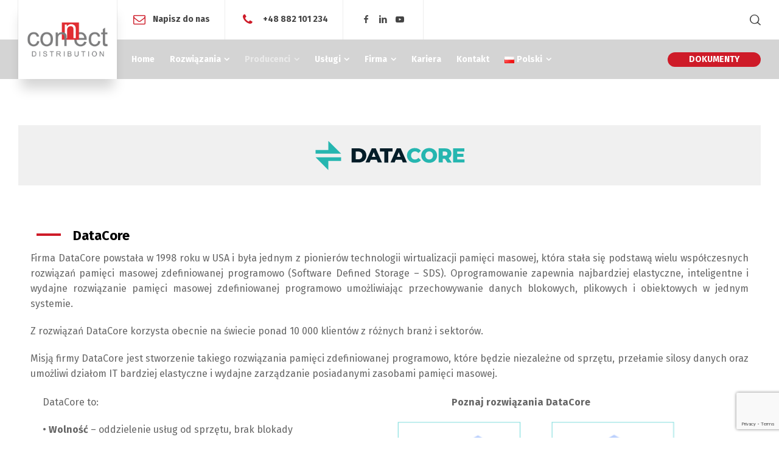

--- FILE ---
content_type: text/html; charset=UTF-8
request_url: https://connectdistribution.pl/datacore/
body_size: 24588
content:
<!doctype html>
<html lang="pl-PL" class="no-js">
<head> 
<meta charset="UTF-8" />  
<meta name="viewport" content="width=device-width, initial-scale=1, maximum-scale=5">
<link rel="profile" href="https://gmpg.org/xfn/11">
<meta name='robots' content='index, follow, max-image-preview:large, max-snippet:-1, max-video-preview:-1' />
	<style>img:is([sizes="auto" i], [sizes^="auto," i]) { contain-intrinsic-size: 3000px 1500px }</style>
	<script type="text/javascript">/*<![CDATA[ */ var html = document.getElementsByTagName("html")[0]; html.className = html.className.replace("no-js", "js"); window.onerror=function(e,f){var body = document.getElementsByTagName("body")[0]; body.className = body.className.replace("rt-loading", ""); var e_file = document.createElement("a");e_file.href = f;console.log( e );console.log( e_file.pathname );}/* ]]>*/</script>

	<!-- This site is optimized with the Yoast SEO plugin v24.4 - https://yoast.com/wordpress/plugins/seo/ -->
	<title>DataCore - CONNECT DISTRIBUTION</title>
	<meta name="description" content="0" />
	<link rel="canonical" href="https://connectdistribution.pl/datacore/" />
	<meta property="og:locale" content="pl_PL" />
	<meta property="og:type" content="article" />
	<meta property="og:title" content="DataCore - CONNECT DISTRIBUTION" />
	<meta property="og:description" content="DataCore Firma DataCore powstała w 1998 roku w USA i była jednym z pionierów technologii wirtualizacji pamięci masowej, która stała się podstawą wielu współczesnych rozwiązań pamięci masowej zdefiniowanej programowo (Software Defined Storage &#8211; SDS). Oprogramowanie zapewnia najbardziej elastyczne, inteligentne i wydajne rozwiązanie pamięci masowej zdefiniowanej programowo umożliwiając przechowywanie danych blokowych, plikowych i obiektowych w jednym [&hellip;]" />
	<meta property="og:url" content="https://connectdistribution.pl/datacore/" />
	<meta property="og:site_name" content="CONNECT DISTRIBUTION" />
	<meta property="article:published_time" content="2020-05-10T08:19:04+00:00" />
	<meta property="article:modified_time" content="2025-04-02T17:37:37+00:00" />
	<meta name="author" content="cnd-admin" />
	<meta name="twitter:card" content="summary_large_image" />
	<meta name="twitter:label1" content="Napisane przez" />
	<meta name="twitter:data1" content="cnd-admin" />
	<meta name="twitter:label2" content="Szacowany czas czytania" />
	<meta name="twitter:data2" content="4 minuty" />
	<script type="application/ld+json" class="yoast-schema-graph">{"@context":"https://schema.org","@graph":[{"@type":"WebPage","@id":"https://connectdistribution.pl/datacore/","url":"https://connectdistribution.pl/datacore/","name":"DataCore - CONNECT DISTRIBUTION","isPartOf":{"@id":"https://connectdistribution.pl/#website"},"primaryImageOfPage":{"@id":"https://connectdistribution.pl/datacore/#primaryimage"},"image":{"@id":"https://connectdistribution.pl/datacore/#primaryimage"},"thumbnailUrl":"https://connectdistribution.pl/wp-content/uploads/2020/05/DataCore2-1.svg","datePublished":"2020-05-10T08:19:04+00:00","dateModified":"2025-04-02T17:37:37+00:00","author":{"@id":"https://connectdistribution.pl/#/schema/person/00027eb56b8cc83120cf3cd2e7d563e0"},"breadcrumb":{"@id":"https://connectdistribution.pl/datacore/#breadcrumb"},"inLanguage":"pl-PL","potentialAction":[{"@type":"ReadAction","target":["https://connectdistribution.pl/datacore/"]}]},{"@type":"ImageObject","inLanguage":"pl-PL","@id":"https://connectdistribution.pl/datacore/#primaryimage","url":"https://connectdistribution.pl/wp-content/uploads/2020/05/DataCore2-1.svg","contentUrl":"https://connectdistribution.pl/wp-content/uploads/2020/05/DataCore2-1.svg"},{"@type":"BreadcrumbList","@id":"https://connectdistribution.pl/datacore/#breadcrumb","itemListElement":[{"@type":"ListItem","position":1,"name":"Strona główna","item":"https://connectdistribution.pl/"},{"@type":"ListItem","position":2,"name":"DataCore"}]},{"@type":"WebSite","@id":"https://connectdistribution.pl/#website","url":"https://connectdistribution.pl/","name":"CONNECT DISTRIBUTION","description":"Dystrybutor Rozwiązań IT – Software – Hardware – Usługi IT (VAD)","potentialAction":[{"@type":"SearchAction","target":{"@type":"EntryPoint","urlTemplate":"https://connectdistribution.pl/?s={search_term_string}"},"query-input":{"@type":"PropertyValueSpecification","valueRequired":true,"valueName":"search_term_string"}}],"inLanguage":"pl-PL"},{"@type":"Person","@id":"https://connectdistribution.pl/#/schema/person/00027eb56b8cc83120cf3cd2e7d563e0","name":"cnd-admin","image":{"@type":"ImageObject","inLanguage":"pl-PL","@id":"https://connectdistribution.pl/#/schema/person/image/","url":"https://secure.gravatar.com/avatar/63daccffd317032921ab6bacf542c037?s=96&d=mm&r=g","contentUrl":"https://secure.gravatar.com/avatar/63daccffd317032921ab6bacf542c037?s=96&d=mm&r=g","caption":"cnd-admin"},"sameAs":["https://connectdistribution.pl"]}]}</script>
	<!-- / Yoast SEO plugin. -->


<link rel='dns-prefetch' href='//fonts.googleapis.com' />
<link rel="alternate" type="application/rss+xml" title="CONNECT DISTRIBUTION &raquo; Kanał z wpisami" href="https://connectdistribution.pl/feed/" />
<script type="text/javascript">
/* <![CDATA[ */
window._wpemojiSettings = {"baseUrl":"https:\/\/s.w.org\/images\/core\/emoji\/15.0.3\/72x72\/","ext":".png","svgUrl":"https:\/\/s.w.org\/images\/core\/emoji\/15.0.3\/svg\/","svgExt":".svg","source":{"concatemoji":"https:\/\/connectdistribution.pl\/wp-includes\/js\/wp-emoji-release.min.js?ver=ba1113026d1d9fce078a689a62037f7c"}};
/*! This file is auto-generated */
!function(i,n){var o,s,e;function c(e){try{var t={supportTests:e,timestamp:(new Date).valueOf()};sessionStorage.setItem(o,JSON.stringify(t))}catch(e){}}function p(e,t,n){e.clearRect(0,0,e.canvas.width,e.canvas.height),e.fillText(t,0,0);var t=new Uint32Array(e.getImageData(0,0,e.canvas.width,e.canvas.height).data),r=(e.clearRect(0,0,e.canvas.width,e.canvas.height),e.fillText(n,0,0),new Uint32Array(e.getImageData(0,0,e.canvas.width,e.canvas.height).data));return t.every(function(e,t){return e===r[t]})}function u(e,t,n){switch(t){case"flag":return n(e,"\ud83c\udff3\ufe0f\u200d\u26a7\ufe0f","\ud83c\udff3\ufe0f\u200b\u26a7\ufe0f")?!1:!n(e,"\ud83c\uddfa\ud83c\uddf3","\ud83c\uddfa\u200b\ud83c\uddf3")&&!n(e,"\ud83c\udff4\udb40\udc67\udb40\udc62\udb40\udc65\udb40\udc6e\udb40\udc67\udb40\udc7f","\ud83c\udff4\u200b\udb40\udc67\u200b\udb40\udc62\u200b\udb40\udc65\u200b\udb40\udc6e\u200b\udb40\udc67\u200b\udb40\udc7f");case"emoji":return!n(e,"\ud83d\udc26\u200d\u2b1b","\ud83d\udc26\u200b\u2b1b")}return!1}function f(e,t,n){var r="undefined"!=typeof WorkerGlobalScope&&self instanceof WorkerGlobalScope?new OffscreenCanvas(300,150):i.createElement("canvas"),a=r.getContext("2d",{willReadFrequently:!0}),o=(a.textBaseline="top",a.font="600 32px Arial",{});return e.forEach(function(e){o[e]=t(a,e,n)}),o}function t(e){var t=i.createElement("script");t.src=e,t.defer=!0,i.head.appendChild(t)}"undefined"!=typeof Promise&&(o="wpEmojiSettingsSupports",s=["flag","emoji"],n.supports={everything:!0,everythingExceptFlag:!0},e=new Promise(function(e){i.addEventListener("DOMContentLoaded",e,{once:!0})}),new Promise(function(t){var n=function(){try{var e=JSON.parse(sessionStorage.getItem(o));if("object"==typeof e&&"number"==typeof e.timestamp&&(new Date).valueOf()<e.timestamp+604800&&"object"==typeof e.supportTests)return e.supportTests}catch(e){}return null}();if(!n){if("undefined"!=typeof Worker&&"undefined"!=typeof OffscreenCanvas&&"undefined"!=typeof URL&&URL.createObjectURL&&"undefined"!=typeof Blob)try{var e="postMessage("+f.toString()+"("+[JSON.stringify(s),u.toString(),p.toString()].join(",")+"));",r=new Blob([e],{type:"text/javascript"}),a=new Worker(URL.createObjectURL(r),{name:"wpTestEmojiSupports"});return void(a.onmessage=function(e){c(n=e.data),a.terminate(),t(n)})}catch(e){}c(n=f(s,u,p))}t(n)}).then(function(e){for(var t in e)n.supports[t]=e[t],n.supports.everything=n.supports.everything&&n.supports[t],"flag"!==t&&(n.supports.everythingExceptFlag=n.supports.everythingExceptFlag&&n.supports[t]);n.supports.everythingExceptFlag=n.supports.everythingExceptFlag&&!n.supports.flag,n.DOMReady=!1,n.readyCallback=function(){n.DOMReady=!0}}).then(function(){return e}).then(function(){var e;n.supports.everything||(n.readyCallback(),(e=n.source||{}).concatemoji?t(e.concatemoji):e.wpemoji&&e.twemoji&&(t(e.twemoji),t(e.wpemoji)))}))}((window,document),window._wpemojiSettings);
/* ]]> */
</script>
<link rel='stylesheet' id='businesslounge-style-all-css' href='https://connectdistribution.pl/wp-content/themes/businesslounge/css/app.min.css?ver=2.1.1' type='text/css' media='all' />
<link rel='stylesheet' id='fontello-css' href='https://connectdistribution.pl/wp-content/themes/businesslounge/css/fontello/css/fontello.css?ver=2.1.1' type='text/css' media='all' />
<link rel='stylesheet' id='businesslounge-theme-style-css' href='https://connectdistribution.pl/wp-content/themes/businesslounge/style.css?ver=2.1.1' type='text/css' media='all' />
<link rel='stylesheet' id='businesslounge-dynamic-css' href='https://connectdistribution.pl/wp-content/uploads/businesslounge/dynamic-style.css?ver=250224152016' type='text/css' media='all' />
<style id='wp-emoji-styles-inline-css' type='text/css'>

	img.wp-smiley, img.emoji {
		display: inline !important;
		border: none !important;
		box-shadow: none !important;
		height: 1em !important;
		width: 1em !important;
		margin: 0 0.07em !important;
		vertical-align: -0.1em !important;
		background: none !important;
		padding: 0 !important;
	}
</style>
<style id='safe-svg-svg-icon-style-inline-css' type='text/css'>
.safe-svg-cover{text-align:center}.safe-svg-cover .safe-svg-inside{display:inline-block;max-width:100%}.safe-svg-cover svg{height:100%;max-height:100%;max-width:100%;width:100%}

</style>
<style id='classic-theme-styles-inline-css' type='text/css'>
/*! This file is auto-generated */
.wp-block-button__link{color:#fff;background-color:#32373c;border-radius:9999px;box-shadow:none;text-decoration:none;padding:calc(.667em + 2px) calc(1.333em + 2px);font-size:1.125em}.wp-block-file__button{background:#32373c;color:#fff;text-decoration:none}
</style>
<style id='global-styles-inline-css' type='text/css'>
:root{--wp--preset--aspect-ratio--square: 1;--wp--preset--aspect-ratio--4-3: 4/3;--wp--preset--aspect-ratio--3-4: 3/4;--wp--preset--aspect-ratio--3-2: 3/2;--wp--preset--aspect-ratio--2-3: 2/3;--wp--preset--aspect-ratio--16-9: 16/9;--wp--preset--aspect-ratio--9-16: 9/16;--wp--preset--color--black: #000000;--wp--preset--color--cyan-bluish-gray: #abb8c3;--wp--preset--color--white: #ffffff;--wp--preset--color--pale-pink: #f78da7;--wp--preset--color--vivid-red: #cf2e2e;--wp--preset--color--luminous-vivid-orange: #ff6900;--wp--preset--color--luminous-vivid-amber: #fcb900;--wp--preset--color--light-green-cyan: #7bdcb5;--wp--preset--color--vivid-green-cyan: #00d084;--wp--preset--color--pale-cyan-blue: #8ed1fc;--wp--preset--color--vivid-cyan-blue: #0693e3;--wp--preset--color--vivid-purple: #9b51e0;--wp--preset--gradient--vivid-cyan-blue-to-vivid-purple: linear-gradient(135deg,rgba(6,147,227,1) 0%,rgb(155,81,224) 100%);--wp--preset--gradient--light-green-cyan-to-vivid-green-cyan: linear-gradient(135deg,rgb(122,220,180) 0%,rgb(0,208,130) 100%);--wp--preset--gradient--luminous-vivid-amber-to-luminous-vivid-orange: linear-gradient(135deg,rgba(252,185,0,1) 0%,rgba(255,105,0,1) 100%);--wp--preset--gradient--luminous-vivid-orange-to-vivid-red: linear-gradient(135deg,rgba(255,105,0,1) 0%,rgb(207,46,46) 100%);--wp--preset--gradient--very-light-gray-to-cyan-bluish-gray: linear-gradient(135deg,rgb(238,238,238) 0%,rgb(169,184,195) 100%);--wp--preset--gradient--cool-to-warm-spectrum: linear-gradient(135deg,rgb(74,234,220) 0%,rgb(151,120,209) 20%,rgb(207,42,186) 40%,rgb(238,44,130) 60%,rgb(251,105,98) 80%,rgb(254,248,76) 100%);--wp--preset--gradient--blush-light-purple: linear-gradient(135deg,rgb(255,206,236) 0%,rgb(152,150,240) 100%);--wp--preset--gradient--blush-bordeaux: linear-gradient(135deg,rgb(254,205,165) 0%,rgb(254,45,45) 50%,rgb(107,0,62) 100%);--wp--preset--gradient--luminous-dusk: linear-gradient(135deg,rgb(255,203,112) 0%,rgb(199,81,192) 50%,rgb(65,88,208) 100%);--wp--preset--gradient--pale-ocean: linear-gradient(135deg,rgb(255,245,203) 0%,rgb(182,227,212) 50%,rgb(51,167,181) 100%);--wp--preset--gradient--electric-grass: linear-gradient(135deg,rgb(202,248,128) 0%,rgb(113,206,126) 100%);--wp--preset--gradient--midnight: linear-gradient(135deg,rgb(2,3,129) 0%,rgb(40,116,252) 100%);--wp--preset--font-size--small: 13px;--wp--preset--font-size--medium: 20px;--wp--preset--font-size--large: 36px;--wp--preset--font-size--x-large: 42px;--wp--preset--spacing--20: 0.44rem;--wp--preset--spacing--30: 0.67rem;--wp--preset--spacing--40: 1rem;--wp--preset--spacing--50: 1.5rem;--wp--preset--spacing--60: 2.25rem;--wp--preset--spacing--70: 3.38rem;--wp--preset--spacing--80: 5.06rem;--wp--preset--shadow--natural: 6px 6px 9px rgba(0, 0, 0, 0.2);--wp--preset--shadow--deep: 12px 12px 50px rgba(0, 0, 0, 0.4);--wp--preset--shadow--sharp: 6px 6px 0px rgba(0, 0, 0, 0.2);--wp--preset--shadow--outlined: 6px 6px 0px -3px rgba(255, 255, 255, 1), 6px 6px rgba(0, 0, 0, 1);--wp--preset--shadow--crisp: 6px 6px 0px rgba(0, 0, 0, 1);}:where(.is-layout-flex){gap: 0.5em;}:where(.is-layout-grid){gap: 0.5em;}body .is-layout-flex{display: flex;}.is-layout-flex{flex-wrap: wrap;align-items: center;}.is-layout-flex > :is(*, div){margin: 0;}body .is-layout-grid{display: grid;}.is-layout-grid > :is(*, div){margin: 0;}:where(.wp-block-columns.is-layout-flex){gap: 2em;}:where(.wp-block-columns.is-layout-grid){gap: 2em;}:where(.wp-block-post-template.is-layout-flex){gap: 1.25em;}:where(.wp-block-post-template.is-layout-grid){gap: 1.25em;}.has-black-color{color: var(--wp--preset--color--black) !important;}.has-cyan-bluish-gray-color{color: var(--wp--preset--color--cyan-bluish-gray) !important;}.has-white-color{color: var(--wp--preset--color--white) !important;}.has-pale-pink-color{color: var(--wp--preset--color--pale-pink) !important;}.has-vivid-red-color{color: var(--wp--preset--color--vivid-red) !important;}.has-luminous-vivid-orange-color{color: var(--wp--preset--color--luminous-vivid-orange) !important;}.has-luminous-vivid-amber-color{color: var(--wp--preset--color--luminous-vivid-amber) !important;}.has-light-green-cyan-color{color: var(--wp--preset--color--light-green-cyan) !important;}.has-vivid-green-cyan-color{color: var(--wp--preset--color--vivid-green-cyan) !important;}.has-pale-cyan-blue-color{color: var(--wp--preset--color--pale-cyan-blue) !important;}.has-vivid-cyan-blue-color{color: var(--wp--preset--color--vivid-cyan-blue) !important;}.has-vivid-purple-color{color: var(--wp--preset--color--vivid-purple) !important;}.has-black-background-color{background-color: var(--wp--preset--color--black) !important;}.has-cyan-bluish-gray-background-color{background-color: var(--wp--preset--color--cyan-bluish-gray) !important;}.has-white-background-color{background-color: var(--wp--preset--color--white) !important;}.has-pale-pink-background-color{background-color: var(--wp--preset--color--pale-pink) !important;}.has-vivid-red-background-color{background-color: var(--wp--preset--color--vivid-red) !important;}.has-luminous-vivid-orange-background-color{background-color: var(--wp--preset--color--luminous-vivid-orange) !important;}.has-luminous-vivid-amber-background-color{background-color: var(--wp--preset--color--luminous-vivid-amber) !important;}.has-light-green-cyan-background-color{background-color: var(--wp--preset--color--light-green-cyan) !important;}.has-vivid-green-cyan-background-color{background-color: var(--wp--preset--color--vivid-green-cyan) !important;}.has-pale-cyan-blue-background-color{background-color: var(--wp--preset--color--pale-cyan-blue) !important;}.has-vivid-cyan-blue-background-color{background-color: var(--wp--preset--color--vivid-cyan-blue) !important;}.has-vivid-purple-background-color{background-color: var(--wp--preset--color--vivid-purple) !important;}.has-black-border-color{border-color: var(--wp--preset--color--black) !important;}.has-cyan-bluish-gray-border-color{border-color: var(--wp--preset--color--cyan-bluish-gray) !important;}.has-white-border-color{border-color: var(--wp--preset--color--white) !important;}.has-pale-pink-border-color{border-color: var(--wp--preset--color--pale-pink) !important;}.has-vivid-red-border-color{border-color: var(--wp--preset--color--vivid-red) !important;}.has-luminous-vivid-orange-border-color{border-color: var(--wp--preset--color--luminous-vivid-orange) !important;}.has-luminous-vivid-amber-border-color{border-color: var(--wp--preset--color--luminous-vivid-amber) !important;}.has-light-green-cyan-border-color{border-color: var(--wp--preset--color--light-green-cyan) !important;}.has-vivid-green-cyan-border-color{border-color: var(--wp--preset--color--vivid-green-cyan) !important;}.has-pale-cyan-blue-border-color{border-color: var(--wp--preset--color--pale-cyan-blue) !important;}.has-vivid-cyan-blue-border-color{border-color: var(--wp--preset--color--vivid-cyan-blue) !important;}.has-vivid-purple-border-color{border-color: var(--wp--preset--color--vivid-purple) !important;}.has-vivid-cyan-blue-to-vivid-purple-gradient-background{background: var(--wp--preset--gradient--vivid-cyan-blue-to-vivid-purple) !important;}.has-light-green-cyan-to-vivid-green-cyan-gradient-background{background: var(--wp--preset--gradient--light-green-cyan-to-vivid-green-cyan) !important;}.has-luminous-vivid-amber-to-luminous-vivid-orange-gradient-background{background: var(--wp--preset--gradient--luminous-vivid-amber-to-luminous-vivid-orange) !important;}.has-luminous-vivid-orange-to-vivid-red-gradient-background{background: var(--wp--preset--gradient--luminous-vivid-orange-to-vivid-red) !important;}.has-very-light-gray-to-cyan-bluish-gray-gradient-background{background: var(--wp--preset--gradient--very-light-gray-to-cyan-bluish-gray) !important;}.has-cool-to-warm-spectrum-gradient-background{background: var(--wp--preset--gradient--cool-to-warm-spectrum) !important;}.has-blush-light-purple-gradient-background{background: var(--wp--preset--gradient--blush-light-purple) !important;}.has-blush-bordeaux-gradient-background{background: var(--wp--preset--gradient--blush-bordeaux) !important;}.has-luminous-dusk-gradient-background{background: var(--wp--preset--gradient--luminous-dusk) !important;}.has-pale-ocean-gradient-background{background: var(--wp--preset--gradient--pale-ocean) !important;}.has-electric-grass-gradient-background{background: var(--wp--preset--gradient--electric-grass) !important;}.has-midnight-gradient-background{background: var(--wp--preset--gradient--midnight) !important;}.has-small-font-size{font-size: var(--wp--preset--font-size--small) !important;}.has-medium-font-size{font-size: var(--wp--preset--font-size--medium) !important;}.has-large-font-size{font-size: var(--wp--preset--font-size--large) !important;}.has-x-large-font-size{font-size: var(--wp--preset--font-size--x-large) !important;}
:where(.wp-block-post-template.is-layout-flex){gap: 1.25em;}:where(.wp-block-post-template.is-layout-grid){gap: 1.25em;}
:where(.wp-block-columns.is-layout-flex){gap: 2em;}:where(.wp-block-columns.is-layout-grid){gap: 2em;}
:root :where(.wp-block-pullquote){font-size: 1.5em;line-height: 1.6;}
</style>
<link rel='stylesheet' id='contact-form-7-css' href='https://connectdistribution.pl/wp-content/plugins/contact-form-7/includes/css/styles.css?ver=6.0.3' type='text/css' media='all' />
<link rel='stylesheet' id='wcs-timetable-css' href='https://connectdistribution.pl/wp-content/plugins/weekly-class/assets/front/css/timetable.css?ver=2.6.0' type='text/css' media='all' />
<style id='wcs-timetable-inline-css' type='text/css'>
.wcs-single__action .wcs-btn--action{color:rgba( 255,255,255,1);background-color:#BD322C}
</style>
<link rel='stylesheet' id='wpcf7-redirect-script-frontend-css' href='https://connectdistribution.pl/wp-content/plugins/wpcf7-redirect/build/css/wpcf7-redirect-frontend.min.css?ver=1.1' type='text/css' media='all' />
<link rel='stylesheet' id='mc4wp-form-themes-css' href='https://connectdistribution.pl/wp-content/plugins/mailchimp-for-wp/assets/css/form-themes.css?ver=4.10.1' type='text/css' media='all' />
<link rel='stylesheet' id='eae-css-css' href='https://connectdistribution.pl/wp-content/plugins/addon-elements-for-elementor-page-builder/assets/css/eae.min.css?ver=1.14' type='text/css' media='all' />
<link rel='stylesheet' id='eae-peel-css-css' href='https://connectdistribution.pl/wp-content/plugins/addon-elements-for-elementor-page-builder/assets/lib/peel/peel.css?ver=1.14' type='text/css' media='all' />
<link rel='stylesheet' id='font-awesome-4-shim-css' href='https://connectdistribution.pl/wp-content/plugins/elementor/assets/lib/font-awesome/css/v4-shims.min.css?ver=1.0' type='text/css' media='all' />
<link rel='stylesheet' id='font-awesome-5-all-css' href='https://connectdistribution.pl/wp-content/plugins/elementor/assets/lib/font-awesome/css/all.min.css?ver=1.0' type='text/css' media='all' />
<link rel='stylesheet' id='vegas-css-css' href='https://connectdistribution.pl/wp-content/plugins/addon-elements-for-elementor-page-builder/assets/lib/vegas/vegas.min.css?ver=2.4.0' type='text/css' media='all' />
<link rel='stylesheet' id='elementor-frontend-css' href='https://connectdistribution.pl/wp-content/plugins/elementor/assets/css/frontend.min.css?ver=3.26.3' type='text/css' media='all' />
<link rel='stylesheet' id='widget-social-icons-css' href='https://connectdistribution.pl/wp-content/plugins/elementor/assets/css/widget-social-icons.min.css?ver=3.26.3' type='text/css' media='all' />
<link rel='stylesheet' id='e-apple-webkit-css' href='https://connectdistribution.pl/wp-content/plugins/elementor/assets/css/conditionals/apple-webkit.min.css?ver=3.26.3' type='text/css' media='all' />
<link rel='stylesheet' id='e-animation-slideInRight-css' href='https://connectdistribution.pl/wp-content/plugins/elementor/assets/lib/animations/styles/slideInRight.min.css?ver=3.26.3' type='text/css' media='all' />
<link rel='stylesheet' id='e-popup-css' href='https://connectdistribution.pl/wp-content/plugins/elementor-pro/assets/css/conditionals/popup.min.css?ver=3.26.2' type='text/css' media='all' />
<link rel='stylesheet' id='elementor-icons-css' href='https://connectdistribution.pl/wp-content/plugins/elementor/assets/lib/eicons/css/elementor-icons.min.css?ver=5.34.0' type='text/css' media='all' />
<link rel='stylesheet' id='elementor-post-4552-css' href='https://connectdistribution.pl/wp-content/uploads/elementor/css/post-4552.css?ver=1735734747' type='text/css' media='all' />
<link rel='stylesheet' id='widget-image-css' href='https://connectdistribution.pl/wp-content/plugins/elementor/assets/css/widget-image.min.css?ver=3.26.3' type='text/css' media='all' />
<link rel='stylesheet' id='widget-spacer-css' href='https://connectdistribution.pl/wp-content/plugins/elementor/assets/css/widget-spacer.min.css?ver=3.26.3' type='text/css' media='all' />
<link rel='stylesheet' id='widget-text-editor-css' href='https://connectdistribution.pl/wp-content/plugins/elementor/assets/css/widget-text-editor.min.css?ver=3.26.3' type='text/css' media='all' />
<link rel='stylesheet' id='elementor-post-4676-css' href='https://connectdistribution.pl/wp-content/uploads/elementor/css/post-4676.css?ver=1743615749' type='text/css' media='all' />
<link rel='stylesheet' id='elementor-post-7636-css' href='https://connectdistribution.pl/wp-content/uploads/elementor/css/post-7636.css?ver=1735734747' type='text/css' media='all' />
<link rel='stylesheet' id='businesslounge-google-fonts-css' href='//fonts.googleapis.com/css?family=Fira+Sans%3A700%2Cregular%2C500%2C400i%2Citalic&#038;subset=latin&#038;ver=1.0.0' type='text/css' media='all' />
<link rel='stylesheet' id='eael-general-css' href='https://connectdistribution.pl/wp-content/plugins/essential-addons-for-elementor-lite/assets/front-end/css/view/general.min.css?ver=6.1.1' type='text/css' media='all' />
<link rel='stylesheet' id='google-fonts-1-css' href='https://fonts.googleapis.com/css?family=Roboto%3A100%2C100italic%2C200%2C200italic%2C300%2C300italic%2C400%2C400italic%2C500%2C500italic%2C600%2C600italic%2C700%2C700italic%2C800%2C800italic%2C900%2C900italic%7CRoboto+Slab%3A100%2C100italic%2C200%2C200italic%2C300%2C300italic%2C400%2C400italic%2C500%2C500italic%2C600%2C600italic%2C700%2C700italic%2C800%2C800italic%2C900%2C900italic&#038;display=auto&#038;subset=latin-ext&#038;ver=6.7.4' type='text/css' media='all' />
<link rel='stylesheet' id='elementor-icons-shared-0-css' href='https://connectdistribution.pl/wp-content/plugins/elementor/assets/lib/font-awesome/css/fontawesome.min.css?ver=5.15.3' type='text/css' media='all' />
<link rel='stylesheet' id='elementor-icons-fa-brands-css' href='https://connectdistribution.pl/wp-content/plugins/elementor/assets/lib/font-awesome/css/brands.min.css?ver=5.15.3' type='text/css' media='all' />
<link rel="preconnect" href="https://fonts.gstatic.com/" crossorigin><script type="text/javascript" src="https://connectdistribution.pl/wp-includes/js/jquery/jquery.min.js?ver=3.7.1" id="jquery-core-js"></script>
<script type="text/javascript" src="https://connectdistribution.pl/wp-includes/js/jquery/jquery-migrate.min.js?ver=3.4.1" id="jquery-migrate-js"></script>
<script type="text/javascript" src="https://connectdistribution.pl/wp-content/plugins/addon-elements-for-elementor-page-builder/assets/js/iconHelper.js?ver=1.0" id="eae-iconHelper-js"></script>
<link rel="https://api.w.org/" href="https://connectdistribution.pl/wp-json/" /><link rel="alternate" title="JSON" type="application/json" href="https://connectdistribution.pl/wp-json/wp/v2/posts/4676" /><link rel="EditURI" type="application/rsd+xml" title="RSD" href="https://connectdistribution.pl/xmlrpc.php?rsd" />
<link rel="alternate" title="oEmbed (JSON)" type="application/json+oembed" href="https://connectdistribution.pl/wp-json/oembed/1.0/embed?url=https%3A%2F%2Fconnectdistribution.pl%2Fdatacore%2F" />
<link rel="alternate" title="oEmbed (XML)" type="text/xml+oembed" href="https://connectdistribution.pl/wp-json/oembed/1.0/embed?url=https%3A%2F%2Fconnectdistribution.pl%2Fdatacore%2F&#038;format=xml" />

		<!-- GA Google Analytics @ https://m0n.co/ga -->
		<script async src="https://www.googletagmanager.com/gtag/js?id=UA-65216254-1"></script>
		<script>
			window.dataLayer = window.dataLayer || [];
			function gtag(){dataLayer.push(arguments);}
			gtag('js', new Date());
			gtag('config', 'UA-65216254-1');
		</script>

	<style type="text/css" media="all" id="wcs_styles"></style><meta name="generator" content="Powered by BusinessLounge Business WordPress Theme TV:2.1.1 PV:2.1" />
<style>.mc4wp-checkbox-contact-form-7{clear:both;width:auto;display:block;position:static}.mc4wp-checkbox-contact-form-7 input{float:none;vertical-align:middle;-webkit-appearance:checkbox;width:auto;max-width:21px;margin:0 6px 0 0;padding:0;position:static;display:inline-block!important}.mc4wp-checkbox-contact-form-7 label{float:none;cursor:pointer;width:auto;margin:0 0 16px;display:block;position:static}</style><meta name="generator" content="Elementor 3.26.3; features: additional_custom_breakpoints; settings: css_print_method-external, google_font-enabled, font_display-auto">
<!-- Facebook Pixel Code -->
<script>
!function(f,b,e,v,n,t,s)
{if(f.fbq)return;n=f.fbq=function(){n.callMethod?
n.callMethod.apply(n,arguments):n.queue.push(arguments)};
if(!f._fbq)f._fbq=n;n.push=n;n.loaded=!0;n.version='2.0';
n.queue=[];t=b.createElement(e);t.async=!0;
t.src=v;s=b.getElementsByTagName(e)[0];
s.parentNode.insertBefore(t,s)}(window,document,'script',
'https://connect.facebook.net/en_US/fbevents.js');
fbq('init', '4567673343348121');
fbq('track', 'PageView');
</script>
<noscript>
<img height="1" width="1"
src="https://www.facebook.com/tr?id=4567673343348121&ev=PageView&noscript=1"/>
</noscript>
<!-- End Facebook Pixel Code -->
			<style>
				.e-con.e-parent:nth-of-type(n+4):not(.e-lazyloaded):not(.e-no-lazyload),
				.e-con.e-parent:nth-of-type(n+4):not(.e-lazyloaded):not(.e-no-lazyload) * {
					background-image: none !important;
				}
				@media screen and (max-height: 1024px) {
					.e-con.e-parent:nth-of-type(n+3):not(.e-lazyloaded):not(.e-no-lazyload),
					.e-con.e-parent:nth-of-type(n+3):not(.e-lazyloaded):not(.e-no-lazyload) * {
						background-image: none !important;
					}
				}
				@media screen and (max-height: 640px) {
					.e-con.e-parent:nth-of-type(n+2):not(.e-lazyloaded):not(.e-no-lazyload),
					.e-con.e-parent:nth-of-type(n+2):not(.e-lazyloaded):not(.e-no-lazyload) * {
						background-image: none !important;
					}
				}
			</style>
			<meta name="generator" content="Powered by Slider Revolution 6.7.23 - responsive, Mobile-Friendly Slider Plugin for WordPress with comfortable drag and drop interface." />
<link rel="icon" href="https://connectdistribution.pl/wp-content/uploads/2021/06/cropped-cd-fav-32x32.jpg" sizes="32x32" />
<link rel="icon" href="https://connectdistribution.pl/wp-content/uploads/2021/06/cropped-cd-fav-192x192.jpg" sizes="192x192" />
<link rel="apple-touch-icon" href="https://connectdistribution.pl/wp-content/uploads/2021/06/cropped-cd-fav-180x180.jpg" />
<meta name="msapplication-TileImage" content="https://connectdistribution.pl/wp-content/uploads/2021/06/cropped-cd-fav-270x270.jpg" />
<script>function setREVStartSize(e){
			//window.requestAnimationFrame(function() {
				window.RSIW = window.RSIW===undefined ? window.innerWidth : window.RSIW;
				window.RSIH = window.RSIH===undefined ? window.innerHeight : window.RSIH;
				try {
					var pw = document.getElementById(e.c).parentNode.offsetWidth,
						newh;
					pw = pw===0 || isNaN(pw) || (e.l=="fullwidth" || e.layout=="fullwidth") ? window.RSIW : pw;
					e.tabw = e.tabw===undefined ? 0 : parseInt(e.tabw);
					e.thumbw = e.thumbw===undefined ? 0 : parseInt(e.thumbw);
					e.tabh = e.tabh===undefined ? 0 : parseInt(e.tabh);
					e.thumbh = e.thumbh===undefined ? 0 : parseInt(e.thumbh);
					e.tabhide = e.tabhide===undefined ? 0 : parseInt(e.tabhide);
					e.thumbhide = e.thumbhide===undefined ? 0 : parseInt(e.thumbhide);
					e.mh = e.mh===undefined || e.mh=="" || e.mh==="auto" ? 0 : parseInt(e.mh,0);
					if(e.layout==="fullscreen" || e.l==="fullscreen")
						newh = Math.max(e.mh,window.RSIH);
					else{
						e.gw = Array.isArray(e.gw) ? e.gw : [e.gw];
						for (var i in e.rl) if (e.gw[i]===undefined || e.gw[i]===0) e.gw[i] = e.gw[i-1];
						e.gh = e.el===undefined || e.el==="" || (Array.isArray(e.el) && e.el.length==0)? e.gh : e.el;
						e.gh = Array.isArray(e.gh) ? e.gh : [e.gh];
						for (var i in e.rl) if (e.gh[i]===undefined || e.gh[i]===0) e.gh[i] = e.gh[i-1];
											
						var nl = new Array(e.rl.length),
							ix = 0,
							sl;
						e.tabw = e.tabhide>=pw ? 0 : e.tabw;
						e.thumbw = e.thumbhide>=pw ? 0 : e.thumbw;
						e.tabh = e.tabhide>=pw ? 0 : e.tabh;
						e.thumbh = e.thumbhide>=pw ? 0 : e.thumbh;
						for (var i in e.rl) nl[i] = e.rl[i]<window.RSIW ? 0 : e.rl[i];
						sl = nl[0];
						for (var i in nl) if (sl>nl[i] && nl[i]>0) { sl = nl[i]; ix=i;}
						var m = pw>(e.gw[ix]+e.tabw+e.thumbw) ? 1 : (pw-(e.tabw+e.thumbw)) / (e.gw[ix]);
						newh =  (e.gh[ix] * m) + (e.tabh + e.thumbh);
					}
					var el = document.getElementById(e.c);
					if (el!==null && el) el.style.height = newh+"px";
					el = document.getElementById(e.c+"_wrapper");
					if (el!==null && el) {
						el.style.height = newh+"px";
						el.style.display = "block";
					}
				} catch(e){
					console.log("Failure at Presize of Slider:" + e)
				}
			//});
		  };</script>
		<style type="text/css" id="wp-custom-css">
			.wcs-timetable__container h3 {font-size: 19px;}

.rt_form textarea {height: 120px !important;}
.wpcf7 .rt_form label {display: inline;}
.rt_form label span {color: red;}
.wpcf7-list-item-label {color: #000 !important;}

.rt_form input[type=email], .rt_form input[type=search], .rt_form input[type=text], .rt_form select, .rt_form textarea, input[type=tel] {
    padding: 0.5em 0 1em;
    border-width: 0 0 2px;
    border-style: solid;
    background-color: transparent;
    line-height: 100%;
    height: 3em;
    border-radius: 20px;
    border: 2px solid #D1203E !important;
    padding-left: 20px;
    padding-top: 12px;
    color: #000;
}
.wpcf7 {background-color: #fff;padding: 10px 10px 0px 10px;}
.rt_form > ul .security-question, .rt_form > ul .submit-button {float: none;margin-right: 0px;}
.wpcf7 .rt_form + .wpcf7-response-output {margin-top: 30px;}


[title~="Producenci"] {
  display: none;
}

.header-style-1 #logo {
    padding: 0px 15px;
}
.mobile-header-holder #mobile-logo img {
    width: 35%;
    height: auto;
}

.header-style-1 #logo {
    padding: 0px 0px;
}

#logo img, #logo span {
    width: 100%;
    height: auto;
}
#sticky-logo img {
    width: 100%;
    height: 100%;
}
.sticky-header-holder .header-row, .sticky-header-holder .header-row>* {
    height: 80px;
}
.sticky-header-holder .header-col .main-menu>li>a {
    line-height: 80px;
}
.header-row .header-col .button_ {
    border-radius: 40px;
	  background-color: #CE1B28;
	  border-color: #CE1B28!important;
}
body .select2-container--default .select2-selection--single, input[type=date], input[type=datetime-local], input[type=email], input[type=input], input[type=month], input[type=number], input[type=password], input[type=search], input[type=tel], input[type=text], input[type=time], input[type=url], select, textarea {
    border-width: 0 0 2px;
}
.header-style-1 #logo, .header-style-1 #logo a {
    height: 130px;
    line-height: 120px;
}
#sticky-logo a {
    height: 60px;
    line-height: 50px;
}
.sub-menu .current_page_item a {
    color: #CE1B28 !important;
}


#rozwiazania ul {
  list-style-type: none;
}

#rozwiazania ul li a {
    color: #777;
    font-family: "Fira Sans";
    font-weight: 700;
    font-style: normal;
    font-size: 16px;
	  text-transform: uppercase;	
}
#rozwiazania ul li a:hover {
		color: #CE1B28;
}
#rozwiazania ul li {
    border-width: 0px 0px 1px 3px;
    border-style: solid;
    padding: .8em;
}
#rozwiazania ul li:hover {
    border-width: 0px 0px 1px 3px;
    border-style: solid;
	  border-color: #CE1B28;
	  border-bottom-color: #E8E8E8;
}

#menu-item-4804, #menu-item-4799, #menu-item-4800, #menu-item-4801, #menu-item-4802, #menu-item-4803, 
#menu-item-5286, #menu-item-5291, #menu-item-5288,
#menu-item-5289, #menu-item-5290, #menu-item-5287,
#menu-item-5257, #menu-item-5262, #menu-item-5259,
#menu-item-5260, #menu-item-5261, #menu-item-5258,
#menu-item-5270, #menu-item-5275, #menu-item-5272,
#menu-item-5273, #menu-item-5274, #menu-item-5271,
#menu-item-5276, #menu-item-5280, #menu-item-5278,
#menu-item-5279, #menu-item-5281, #menu-item-5277,
#menu-item-5240, #menu-item-5245, #menu-item-5242, #menu-item-5243, #menu-item-5244, #menu-item-5241, #menu-item-41979, #menu-item-41978, #menu-item-41977, #menu-item-41976, #menu-item-41983, #menu-item-41982, #menu-item-41981, #menu-item-41980, #menu-item-41987, #menu-item-41986, #menu-item-41985, #menu-item-41984, #menu-item-41991, #menu-item-41990, #menu-item-41989, #menu-item-41988
{
    border-width: 0 0 0px !important;
		border-style: none;
}

#rozwiazania .menu ul a {
    color: #000000 ;
	  text-transform: none;
}

#rozwiazania .menu ul a:hover {
    color: #CE1B28 !important;
}

#rozwiazania .menu ul a:after {
		content: '»';
    position: relative;
    opacity: 0;
    top: 0px;
    right: -20px;
    transition: 0.5s;
}


#rozwiazania .menu ul a:hover{
  padding-right: 24px;
  padding-left:8px;
}


#rozwiazania .menu ul a:hover:after {
  opacity: 1;
  right: -50px;
}

#rozwiazania .menu ul {
    margin-top: 10px;
    margin-bottom: 30px;
}

@media (min-width: 1200px) {
#footer-column-1 {
    width: 45%;
}
}

.rt-image-carousel .owl-carousel .owl-item img {
    height: 40px !important;
	  max-width: 200px !important;
}

@media screen and (min-width: 1025px) {
.sub_page_header {
    padding-bottom: 0px;
}
.header-style-1.overlapped-header .sub_page_header, .header-style-2.overlapped-header .sub_page_header {
    padding-top: 70px;
}
}
	
.sub_page_header .content_row_wrapper {
    padding-top: 15.5px;
    padding-bottom: 15.5px;
}

.elementor-posts-container .elementor-post__thumbnail__link {
	border: 1px solid #c9c9c9;
	padding: 15px;
}

.elementor-portfolio__filters {
    margin-bottom: 20px !important;
    margin-top: 10px;
}
.toggle-title span {
    display: inline-block;
    font-weight: 700;
    left: .5em;
    line-height: 1.5em;
    border-radius: 50%;
    width: 1.5em;
    padding: 0;
    position: absolute;
    font-size: 1em;
    text-align: center;
    top: 50%;
    transform: translateY(-50%);
    color: #fff;
	  background-color: #CE1B28;
}
.toggle-number {
    display: none;
}
.ramka img {
    margin-bottom: 10px;
    width: 80px;
    height: 80px;
    border-width: 2px;
    border-style: solid;
    border-radius: 50%;
    border-bottom-color: var(--primary-color);
    padding: 4px;
    vertical-align: middle;
    display: inline-block;
    border-left-color: var(--primary-color);
}

.imgeffect .overlay-mask, .imgeffect .action-button {
    display: none;
}

.businesslounge-post-navigation .post-nav-img {
    border-radius: 0;
    box-shadow: none;
	  width: 160px;
    height: 60px;
}

@media (min-width: 768px) {
.wcs-timetable--monthly-calendar.wcs-timetable--side-agenda .wcs-timetable__side-col {
    -webkit-flex-basis: 43em;
    flex-basis: 43em;
	  margin-right: 100px;
}
	.wcs-timetable--monthly-calendar .wcs-day-agenda {
    max-width: 75.5em;
}
	.wcs-timetable__container.wcs-timetable--with-filters.wcs-timetable--filters-center .wcs-timetable {
    margin-top: 1vh;
    padding: 0 40vh 0 40vh;
}
}

@media (min-width: 992px) {
.wcs-timetable__container.wcs-timetable--with-filters.wcs-timetable--filters-left .wcs-filters__container {
    margin-right: 30px;
    margin-left: 60px;
}
}



.blog_list .featured_media {
    display: block !important;
}
.blog_list .date {
    display: none !important;
}


.single-post .featured_media {
    display: none;
}

.wcs-timetable__list .wcs-class .wcs-class__image {
    width: 15.0vh;
    max-height: 80px;
    margin: 3vh 15px 3vh 30px;
    background-size: contain;
    background-repeat: no-repeat;
}
.wcs-timetable--monthly-calendar .wcs-class__image {
    width: 15.0vh;
    max-height: 80px;
    margin: 3vh 15px 3vh 30px;
    background-size: contain;
    background-repeat: no-repeat;
}

.businesslounge-post-navigation .post-nav-img img {
    border-radius: 0;
}

body.aktualnosci .businesslounge-post-navigation .post-nav-img {
    display: none;
}
body.blog .businesslounge-post-navigation .post-nav-img {
    display: none;
}

    
body.page-id-9666 .footer_widgets {
    display: none;
}
body.page-id-10232 .footer_widgets {
    display: none;
}
body.page-id-10150 .footer_widgets {
    display: none;
}
body.page-id-10349 .footer_widgets {
    display: none;
}


.wpcf7 span.wpcf7-not-valid-tip {
    font-family: "Fira Sans";
    font-size: 12px;
    text-align: center;
}


[title~=Acunetix2-wiek] img {
  padding: 6px;
}
[title~=StorMagic2] img, [title~=Zerto44] img {
  padding-top: 6px;
}  
[title~=Flexera2] img {
  padding-top: 8px;
}  
[title~=barracuda] img {
  padding: 2px;
}
.rt-toggle.only_captions .toggle-head {
    border-width: 0 0 0px;
}
.label, label {
    white-space: normal !important;
}
.rt-popup-search .wp-search-form input[type=text] {
    color: #fff;
}
#topblog .post-date {
    background-color: #fff;
    color: #626567;
    font-weight: normal;
    padding: 0;
	    margin-bottom: 0px;
}
#topblog .read_more {
    background-color: #CE1B28;
	  color: #fff;
	  padding: 10px;
}
#topblog .entry-title {
    margin: 0 0 10px!important;
		min-height: 65px;
}
#topblog .featured_image img {
	border-radius: 0 0 33px 0;
}
.elementor-widget-image a img[src$=".svg"] {
    min-height: 50px;
}

.szkolenia-solarwinds .businesslounge-post-navigation, .szkolenia-barracuda .businesslounge-post-navigation {
    display: none !important;
}
		</style>
		</head>
<body data-rsssl=1 class="post-template post-template-elementor_header_footer single single-post postid-4676 single-format-standard  rt-transition overlapped-header sticky-header sticky-header-style-1 sticky-logo header-style-1 header-search-button businesslounge-default-header-width businesslounge-default-footer-width mobile-menu-enabled elementor-default elementor-template-full-width elementor-kit-4552 elementor-page elementor-page-4676">

<!-- background wrapper -->
<div id="container">   
 
 

	<header class="top-header" data-color="">

				<div class="main-header-holder">
			<div class="header-elements">

					

					<div id="logo" class="site-logo businesslounge-dark-header">
		
			 <a href="https://connectdistribution.pl/" title="CONNECT DISTRIBUTION"><img width="210" height="90" src="https://connectdistribution.pl/wp-content/uploads/2022/04/connect_logo210.png" alt="CONNECT DISTRIBUTION" class="dark-logo logo-image" style="--initial-height:90px" srcset="https://connectdistribution.pl/wp-content/uploads/2022/04/connect_logo210.png 1.3x" /></a> 		
		</div><!-- / end #logo -->

				

				<div class="header-row first businesslounge-dark-header">
					<div class="header-col left">
						<div id="rtframework_text-8" class="header-widget widget widget-businesslounge-text"><h6><span class="icon icon-mail"></span><a title="Napisz do nas" href="/kontakt/">Napisz do nas</a></h6></div><div id="rtframework_text-10" class="header-widget widget widget-businesslounge-text"><h6><span class="icon icon-phone"></span><a href="tel:	
+48 882 101 234" 
title="Zadzwoń do nas">	
+48 882 101 234 </a></h6></div><div id="social_media_icons-7" class="header-widget widget widget_social_media_icons"><div class="businesslounge-social-media-widget">
<ul class="social_media inline-list"><li class="facebook"><a class="ui-icon-facebook" target="_blank" href="https://www.facebook.com/CDistributionPL" title="Facebook" rel="nofollow"><span>Facebook</span></a></li><li class="linkedin"><a class="ui-icon-linkedin" target="_blank" href="https://pl.linkedin.com/company/connect-distribution" title="Linkedin" rel="nofollow"><span>LinkedIn</span></a></li><li class="youtube-play"><a class="ui-icon-youtube-play" target="_blank" href="https://www.youtube.com/channel/UCIkNke-k_JliwGWtxqXHhmw?feature=emb_subscribe_title" title="YouTube" rel="nofollow"><span>YouTube</span></a></li></ul></div>
</div>		 
					</div>

					<div class="header-col right">
									<div class="header-tools">
				<ul>
					<li class="search-button tools-icon"><a href="#" class="businesslounge-search-button" title="Search"><span class="ui-icon-top-search"></span></a></li>
				</ul>
			</div><!-- / end .nav-buttons -->
				
					</div>
				</div><!-- / .header-row.first -->


				<div class="header-row second businesslounge-light-header dynamic-skin">
					<div class="header-col left">
											
			<nav><ul class="main-menu"><li id='menu-item-4611' data-depth='0' class="menu-item menu-item-type-post_type menu-item-object-page menu-item-home"><a  href="https://connectdistribution.pl/"><span>Home</span></a> </li>
<li id='menu-item-4627' data-depth='0' class="menu-item menu-item-type-custom menu-item-object-custom menu-item-has-children"><a  href="#"><span>Rozwiązania</span></a> 
<ul class="sub-menu">
<li id='menu-item-41995' data-depth='1' class="menu-item menu-item-type-post_type menu-item-object-page"><a  href="https://connectdistribution.pl/bezpieczenstwo-i-ochrona-danych/">Bezpieczeństwo i ochrona danych</a> </li>
<li id='menu-item-41994' data-depth='1' class="menu-item menu-item-type-post_type menu-item-object-page"><a  href="https://connectdistribution.pl/monitorowanie-i-zarzadzanie/">Monitorowanie i zarządzanie</a> </li>
<li id='menu-item-41993' data-depth='1' class="menu-item menu-item-type-post_type menu-item-object-page"><a  href="https://connectdistribution.pl/infrastruktura-i-systemy/">Infrastruktura i systemy</a> </li>
<li id='menu-item-41992' data-depth='1' class="menu-item menu-item-type-post_type menu-item-object-page"><a  href="https://connectdistribution.pl/devops-i-konteneryzacja/">DevOps i konteneryzacja</a> </li>
</ul>
</li>
<li id='menu-item-4618' data-col-size='3' data-depth='0' class="multicolumn-3 menu-item menu-item-type-post_type menu-item-object-page current-menu-ancestor current-menu-parent current_page_parent current_page_ancestor menu-item-has-children multicolumn"><a  href="https://connectdistribution.pl/producenci/"><span>Producenci</span></a> 
<ul class="sub-menu">
<li id='menu-item-42770' data-depth='1' class="menu-item menu-item-type-post_type menu-item-object-post"><a  href="https://connectdistribution.pl/arcticwolf/">ArcticWolf</a> </li>
<li id='menu-item-26511' data-depth='1' class="menu-item menu-item-type-post_type menu-item-object-post"><a  href="https://connectdistribution.pl/barracuda/">Barracuda</a> </li>
<li id='menu-item-36873' data-depth='1' class="menu-item menu-item-type-post_type menu-item-object-post"><a  href="https://connectdistribution.pl/blackberry/">BlackBerry</a> </li>
<li id='menu-item-43335' data-depth='1' class="menu-item menu-item-type-post_type menu-item-object-post"><a  href="https://connectdistribution.pl/canonical/">Canonical</a> </li>
<li id='menu-item-42867' data-depth='1' class="menu-item menu-item-type-post_type menu-item-object-post"><a  href="https://connectdistribution.pl/catalogic/">Catalogic</a> </li>
<li id='menu-item-4735' data-depth='1' class="menu-item menu-item-type-post_type menu-item-object-post"><a  href="https://connectdistribution.pl/cofense/">Cofense</a> </li>
<li id='menu-item-40265' data-depth='1' class="menu-item menu-item-type-post_type menu-item-object-post"><a  href="https://connectdistribution.pl/coreview/">CoreView</a> </li>
<li id='menu-item-4736' data-depth='1' class="menu-item menu-item-type-post_type menu-item-object-post current-menu-item"><a  href="https://connectdistribution.pl/datacore/">DataCore</a> </li>
<li id='menu-item-4738' data-depth='1' class="menu-item menu-item-type-post_type menu-item-object-post"><a  href="https://connectdistribution.pl/flexera/">Flexera</a> </li>
<li id='menu-item-16648' data-depth='1' class="menu-item menu-item-type-post_type menu-item-object-post"><a  href="https://connectdistribution.pl/fortra/">Fortra</a> </li>
<li id='menu-item-17225' data-depth='1' class="menu-item menu-item-type-post_type menu-item-object-post"><a  href="https://connectdistribution.pl/immuniweb/">ImmuniWeb</a> </li>
<li id='menu-item-4744' data-depth='1' class="menu-item menu-item-type-post_type menu-item-object-post"><a  href="https://connectdistribution.pl/jetbrains/">JetBrains</a> </li>
<li id='menu-item-4746' data-depth='1' class="menu-item menu-item-type-post_type menu-item-object-post"><a  href="https://connectdistribution.pl/mindmanager/">MindManager</a> </li>
<li id='menu-item-4747' data-depth='1' class="menu-item menu-item-type-post_type menu-item-object-post"><a  href="https://connectdistribution.pl/mysql/">MySQL</a> </li>
<li id='menu-item-4748' data-depth='1' class="menu-item menu-item-type-post_type menu-item-object-post"><a  href="https://connectdistribution.pl/opswat/">OPSWAT</a> </li>
<li id='menu-item-4749' data-depth='1' class="menu-item menu-item-type-post_type menu-item-object-post"><a  href="https://connectdistribution.pl/oracle/">Oracle</a> </li>
<li id='menu-item-4750' data-depth='1' class="menu-item menu-item-type-post_type menu-item-object-post"><a  href="https://connectdistribution.pl/parallels/">Parallels</a> </li>
<li id='menu-item-24353' data-depth='1' class="menu-item menu-item-type-post_type menu-item-object-page"><a  href="https://connectdistribution.pl/producenci/rangeforce/">RangeForce</a> </li>
<li id='menu-item-6815' data-depth='1' class="menu-item menu-item-type-post_type menu-item-object-post"><a  href="https://connectdistribution.pl/revenera/">Revenera</a> </li>
<li id='menu-item-14652' data-depth='1' class="menu-item menu-item-type-post_type menu-item-object-post"><a  href="https://connectdistribution.pl/scale-computing/">Scale Computing</a> </li>
<li id='menu-item-4757' data-depth='1' class="menu-item menu-item-type-post_type menu-item-object-post"><a  href="https://connectdistribution.pl/smartbear/">SmartBear</a> </li>
<li id='menu-item-4758' data-depth='1' class="menu-item menu-item-type-post_type menu-item-object-post"><a  href="https://connectdistribution.pl/solarwinds/">SolarWinds</a> </li>
<li id='menu-item-4759' data-depth='1' class="menu-item menu-item-type-post_type menu-item-object-post"><a  href="https://connectdistribution.pl/sonicwall/">SonicWall</a> </li>
<li id='menu-item-43189' data-depth='1' class="menu-item menu-item-type-post_type menu-item-object-post"><a  href="https://connectdistribution.pl/starwind/">StarWind</a> </li>
<li id='menu-item-28239' data-depth='1' class="menu-item menu-item-type-post_type menu-item-object-post"><a  href="https://connectdistribution.pl/storware/">Storware</a> </li>
<li id='menu-item-4761' data-depth='1' class="menu-item menu-item-type-post_type menu-item-object-post"><a  href="https://connectdistribution.pl/suse/">SUSE</a> </li>
<li id='menu-item-4764' data-depth='1' class="menu-item menu-item-type-post_type menu-item-object-post"><a  href="https://connectdistribution.pl/thinprint/">ThinPrint</a> </li>
</ul>
</li>
<li id='menu-item-7756' data-depth='0' class="menu-item menu-item-type-custom menu-item-object-custom menu-item-has-children"><a  href="#"><span>Usługi</span></a> 
<ul class="sub-menu">
<li id='menu-item-4619' data-depth='1' class="menu-item menu-item-type-post_type menu-item-object-page"><a  href="https://connectdistribution.pl/wdrozenia/">Wdrożenia</a> </li>
<li id='menu-item-4620' data-depth='1' class="menu-item menu-item-type-post_type menu-item-object-page"><a  href="https://connectdistribution.pl/szkolenia/">Szkolenia</a> </li>
<li id='menu-item-24204' data-depth='1' class="menu-item menu-item-type-post_type menu-item-object-page menu-item-has-children"><a  href="https://connectdistribution.pl/producenci/rangeforce/">Platforma szkoleniowa RangeForce</a> 
	<ul class="sub-menu">
<li id='menu-item-24205' data-depth='2' class="menu-item menu-item-type-post_type menu-item-object-page"><a  href="https://connectdistribution.pl/producenci/rangeforce/rangeforce-o-firmie/">O RangeForce</a> </li>
<li id='menu-item-24206' data-depth='2' class="menu-item menu-item-type-post_type menu-item-object-page"><a  href="https://connectdistribution.pl/producenci/rangeforce/rangeforce-cwiczenia-zespolowe-z-zakresu-cyberzagrozen/">Ćwiczenia zespołowe z zakresu cyberzagrożeń</a> </li>
<li id='menu-item-24207' data-depth='2' class="menu-item menu-item-type-post_type menu-item-object-page"><a  href="https://connectdistribution.pl/producenci/rangeforce/robocza_-rangeforce/">Indywidualne szkolenia z zakresu cyberbezpieczeństwa</a> </li>
<li id='menu-item-24420' data-depth='2' class="menu-item menu-item-type-post_type menu-item-object-page"><a  href="https://connectdistribution.pl/producenci/rangeforce/rangeforce-pakiety-produktow/">Pakiety produktów</a> </li>
	</ul>
</li>
</ul>
</li>
<li id='menu-item-4626' data-depth='0' class="menu-item menu-item-type-custom menu-item-object-custom menu-item-has-children"><a  href="#"><span>Firma</span></a> 
<ul class="sub-menu">
<li id='menu-item-4624' data-depth='1' class="menu-item menu-item-type-post_type menu-item-object-page"><a  href="https://connectdistribution.pl/o-nas/">O nas</a> </li>
<li id='menu-item-5004' data-depth='1' class="menu-item menu-item-type-post_type menu-item-object-page"><a  href="https://connectdistribution.pl/dla-partnerow/">Dla Partnerów</a> </li>
<li id='menu-item-13015' data-depth='1' class="menu-item menu-item-type-post_type menu-item-object-page"><a  href="https://connectdistribution.pl/blog/">Blog</a> </li>
</ul>
</li>
<li id='menu-item-34414' data-depth='0' class="menu-item menu-item-type-post_type menu-item-object-page"><a  href="https://connectdistribution.pl/kariera/"><span>Kariera</span></a> </li>
<li id='menu-item-4625' data-depth='0' class="menu-item menu-item-type-post_type menu-item-object-page"><a  href="https://connectdistribution.pl/kontakt/"><span>Kontakt</span></a> </li>
<li id='menu-item-8295' data-depth='0' class="pll-parent-menu-item menu-item menu-item-type-custom menu-item-object-custom menu-item-has-children"><a  href="#pll_switcher"><span><img src="[data-uri]" alt="" width="16" height="11" style="width: 16px; height: 11px;" /><span style="margin-left:0.3em;">Polski</span></span></a> 
<ul class="sub-menu">
<li id='menu-item-8295-en' data-depth='1' class="lang-item lang-item-71 lang-item-en no-translation lang-item-first menu-item menu-item-type-custom menu-item-object-custom"><a  href="https://connectdistribution.pl/en/homepage/"><img src="[data-uri]" alt="" width="16" height="11" style="width: 16px; height: 11px;" /><span style="margin-left:0.3em;">English</span></a> </li>
</ul>
</li>
</ul></nav> 
				
		
				
					</div>

					<div class="header-col right">
						<div id="rtframework_text-3" class="header-widget widget widget-businesslounge-text"><div class="button_wrapper "><a href="/dokumenty/" target="_self" title="DOKUMENTY" class="button_  heading-font red medium"><span><span>DOKUMENTY</span></span></a></div></div>		
					</div> 			
				</div><!-- / .header-row.second -->
			</div><!-- / .header-elements -->
		</div><!-- / .main-header-header -->
		
				<div class="sticky-header-holder">
			<div class="header-elements">
				<div class="header-row businesslounge-dark-header">
					<div class="header-col left">
			
							

		<div id="sticky-logo" class="site-logo">
			 <a href="https://connectdistribution.pl/" title="CONNECT DISTRIBUTION"><img width="210" height="90" src="https://connectdistribution.pl/wp-content/uploads/2022/04/connect_logo210.png" alt="CONNECT DISTRIBUTION" class="sticky-logo" style="--initial-height:60px" srcset="https://connectdistribution.pl/wp-content/uploads/2022/04/connect_logo210.png 1.3x" /></a> 		
		</div><!-- / end #sticky-logo -->

			
					</div>

					<div class="header-col right">
											
			<nav><ul class="main-menu"><li id='sticky-menu-item-4611' data-depth='0' class="menu-item menu-item-type-post_type menu-item-object-page menu-item-home"><a  href="https://connectdistribution.pl/"><span>Home</span></a> </li>
<li id='sticky-menu-item-4627' data-depth='0' class="menu-item menu-item-type-custom menu-item-object-custom menu-item-has-children"><a  href="#"><span>Rozwiązania</span></a> 
<ul class="sub-menu">
<li id='sticky-menu-item-41995' data-depth='1' class="menu-item menu-item-type-post_type menu-item-object-page"><a  href="https://connectdistribution.pl/bezpieczenstwo-i-ochrona-danych/">Bezpieczeństwo i ochrona danych</a> </li>
<li id='sticky-menu-item-41994' data-depth='1' class="menu-item menu-item-type-post_type menu-item-object-page"><a  href="https://connectdistribution.pl/monitorowanie-i-zarzadzanie/">Monitorowanie i zarządzanie</a> </li>
<li id='sticky-menu-item-41993' data-depth='1' class="menu-item menu-item-type-post_type menu-item-object-page"><a  href="https://connectdistribution.pl/infrastruktura-i-systemy/">Infrastruktura i systemy</a> </li>
<li id='sticky-menu-item-41992' data-depth='1' class="menu-item menu-item-type-post_type menu-item-object-page"><a  href="https://connectdistribution.pl/devops-i-konteneryzacja/">DevOps i konteneryzacja</a> </li>
</ul>
</li>
<li id='sticky-menu-item-4618' data-col-size='3' data-depth='0' class="multicolumn-3 menu-item menu-item-type-post_type menu-item-object-page current-menu-ancestor current-menu-parent current_page_parent current_page_ancestor menu-item-has-children multicolumn"><a  href="https://connectdistribution.pl/producenci/"><span>Producenci</span></a> 
<ul class="sub-menu">
<li id='sticky-menu-item-42770' data-depth='1' class="menu-item menu-item-type-post_type menu-item-object-post"><a  href="https://connectdistribution.pl/arcticwolf/">ArcticWolf</a> </li>
<li id='sticky-menu-item-26511' data-depth='1' class="menu-item menu-item-type-post_type menu-item-object-post"><a  href="https://connectdistribution.pl/barracuda/">Barracuda</a> </li>
<li id='sticky-menu-item-36873' data-depth='1' class="menu-item menu-item-type-post_type menu-item-object-post"><a  href="https://connectdistribution.pl/blackberry/">BlackBerry</a> </li>
<li id='sticky-menu-item-43335' data-depth='1' class="menu-item menu-item-type-post_type menu-item-object-post"><a  href="https://connectdistribution.pl/canonical/">Canonical</a> </li>
<li id='sticky-menu-item-42867' data-depth='1' class="menu-item menu-item-type-post_type menu-item-object-post"><a  href="https://connectdistribution.pl/catalogic/">Catalogic</a> </li>
<li id='sticky-menu-item-4735' data-depth='1' class="menu-item menu-item-type-post_type menu-item-object-post"><a  href="https://connectdistribution.pl/cofense/">Cofense</a> </li>
<li id='sticky-menu-item-40265' data-depth='1' class="menu-item menu-item-type-post_type menu-item-object-post"><a  href="https://connectdistribution.pl/coreview/">CoreView</a> </li>
<li id='sticky-menu-item-4736' data-depth='1' class="menu-item menu-item-type-post_type menu-item-object-post current-menu-item"><a  href="https://connectdistribution.pl/datacore/">DataCore</a> </li>
<li id='sticky-menu-item-4738' data-depth='1' class="menu-item menu-item-type-post_type menu-item-object-post"><a  href="https://connectdistribution.pl/flexera/">Flexera</a> </li>
<li id='sticky-menu-item-16648' data-depth='1' class="menu-item menu-item-type-post_type menu-item-object-post"><a  href="https://connectdistribution.pl/fortra/">Fortra</a> </li>
<li id='sticky-menu-item-17225' data-depth='1' class="menu-item menu-item-type-post_type menu-item-object-post"><a  href="https://connectdistribution.pl/immuniweb/">ImmuniWeb</a> </li>
<li id='sticky-menu-item-4744' data-depth='1' class="menu-item menu-item-type-post_type menu-item-object-post"><a  href="https://connectdistribution.pl/jetbrains/">JetBrains</a> </li>
<li id='sticky-menu-item-4746' data-depth='1' class="menu-item menu-item-type-post_type menu-item-object-post"><a  href="https://connectdistribution.pl/mindmanager/">MindManager</a> </li>
<li id='sticky-menu-item-4747' data-depth='1' class="menu-item menu-item-type-post_type menu-item-object-post"><a  href="https://connectdistribution.pl/mysql/">MySQL</a> </li>
<li id='sticky-menu-item-4748' data-depth='1' class="menu-item menu-item-type-post_type menu-item-object-post"><a  href="https://connectdistribution.pl/opswat/">OPSWAT</a> </li>
<li id='sticky-menu-item-4749' data-depth='1' class="menu-item menu-item-type-post_type menu-item-object-post"><a  href="https://connectdistribution.pl/oracle/">Oracle</a> </li>
<li id='sticky-menu-item-4750' data-depth='1' class="menu-item menu-item-type-post_type menu-item-object-post"><a  href="https://connectdistribution.pl/parallels/">Parallels</a> </li>
<li id='sticky-menu-item-24353' data-depth='1' class="menu-item menu-item-type-post_type menu-item-object-page"><a  href="https://connectdistribution.pl/producenci/rangeforce/">RangeForce</a> </li>
<li id='sticky-menu-item-6815' data-depth='1' class="menu-item menu-item-type-post_type menu-item-object-post"><a  href="https://connectdistribution.pl/revenera/">Revenera</a> </li>
<li id='sticky-menu-item-14652' data-depth='1' class="menu-item menu-item-type-post_type menu-item-object-post"><a  href="https://connectdistribution.pl/scale-computing/">Scale Computing</a> </li>
<li id='sticky-menu-item-4757' data-depth='1' class="menu-item menu-item-type-post_type menu-item-object-post"><a  href="https://connectdistribution.pl/smartbear/">SmartBear</a> </li>
<li id='sticky-menu-item-4758' data-depth='1' class="menu-item menu-item-type-post_type menu-item-object-post"><a  href="https://connectdistribution.pl/solarwinds/">SolarWinds</a> </li>
<li id='sticky-menu-item-4759' data-depth='1' class="menu-item menu-item-type-post_type menu-item-object-post"><a  href="https://connectdistribution.pl/sonicwall/">SonicWall</a> </li>
<li id='sticky-menu-item-43189' data-depth='1' class="menu-item menu-item-type-post_type menu-item-object-post"><a  href="https://connectdistribution.pl/starwind/">StarWind</a> </li>
<li id='sticky-menu-item-28239' data-depth='1' class="menu-item menu-item-type-post_type menu-item-object-post"><a  href="https://connectdistribution.pl/storware/">Storware</a> </li>
<li id='sticky-menu-item-4761' data-depth='1' class="menu-item menu-item-type-post_type menu-item-object-post"><a  href="https://connectdistribution.pl/suse/">SUSE</a> </li>
<li id='sticky-menu-item-4764' data-depth='1' class="menu-item menu-item-type-post_type menu-item-object-post"><a  href="https://connectdistribution.pl/thinprint/">ThinPrint</a> </li>
</ul>
</li>
<li id='sticky-menu-item-7756' data-depth='0' class="menu-item menu-item-type-custom menu-item-object-custom menu-item-has-children"><a  href="#"><span>Usługi</span></a> 
<ul class="sub-menu">
<li id='sticky-menu-item-4619' data-depth='1' class="menu-item menu-item-type-post_type menu-item-object-page"><a  href="https://connectdistribution.pl/wdrozenia/">Wdrożenia</a> </li>
<li id='sticky-menu-item-4620' data-depth='1' class="menu-item menu-item-type-post_type menu-item-object-page"><a  href="https://connectdistribution.pl/szkolenia/">Szkolenia</a> </li>
<li id='sticky-menu-item-24204' data-depth='1' class="menu-item menu-item-type-post_type menu-item-object-page menu-item-has-children"><a  href="https://connectdistribution.pl/producenci/rangeforce/">Platforma szkoleniowa RangeForce</a> 
	<ul class="sub-menu">
<li id='sticky-menu-item-24205' data-depth='2' class="menu-item menu-item-type-post_type menu-item-object-page"><a  href="https://connectdistribution.pl/producenci/rangeforce/rangeforce-o-firmie/">O RangeForce</a> </li>
<li id='sticky-menu-item-24206' data-depth='2' class="menu-item menu-item-type-post_type menu-item-object-page"><a  href="https://connectdistribution.pl/producenci/rangeforce/rangeforce-cwiczenia-zespolowe-z-zakresu-cyberzagrozen/">Ćwiczenia zespołowe z zakresu cyberzagrożeń</a> </li>
<li id='sticky-menu-item-24207' data-depth='2' class="menu-item menu-item-type-post_type menu-item-object-page"><a  href="https://connectdistribution.pl/producenci/rangeforce/robocza_-rangeforce/">Indywidualne szkolenia z zakresu cyberbezpieczeństwa</a> </li>
<li id='sticky-menu-item-24420' data-depth='2' class="menu-item menu-item-type-post_type menu-item-object-page"><a  href="https://connectdistribution.pl/producenci/rangeforce/rangeforce-pakiety-produktow/">Pakiety produktów</a> </li>
	</ul>
</li>
</ul>
</li>
<li id='sticky-menu-item-4626' data-depth='0' class="menu-item menu-item-type-custom menu-item-object-custom menu-item-has-children"><a  href="#"><span>Firma</span></a> 
<ul class="sub-menu">
<li id='sticky-menu-item-4624' data-depth='1' class="menu-item menu-item-type-post_type menu-item-object-page"><a  href="https://connectdistribution.pl/o-nas/">O nas</a> </li>
<li id='sticky-menu-item-5004' data-depth='1' class="menu-item menu-item-type-post_type menu-item-object-page"><a  href="https://connectdistribution.pl/dla-partnerow/">Dla Partnerów</a> </li>
<li id='sticky-menu-item-13015' data-depth='1' class="menu-item menu-item-type-post_type menu-item-object-page"><a  href="https://connectdistribution.pl/blog/">Blog</a> </li>
</ul>
</li>
<li id='sticky-menu-item-34414' data-depth='0' class="menu-item menu-item-type-post_type menu-item-object-page"><a  href="https://connectdistribution.pl/kariera/"><span>Kariera</span></a> </li>
<li id='sticky-menu-item-4625' data-depth='0' class="menu-item menu-item-type-post_type menu-item-object-page"><a  href="https://connectdistribution.pl/kontakt/"><span>Kontakt</span></a> </li>
<li id='sticky-menu-item-8295' data-depth='0' class="pll-parent-menu-item menu-item menu-item-type-custom menu-item-object-custom menu-item-has-children"><a  href="#pll_switcher"><span><img src="[data-uri]" alt="" width="16" height="11" style="width: 16px; height: 11px;" /><span style="margin-left:0.3em;">Polski</span></span></a> 
<ul class="sub-menu">
<li id='sticky-menu-item-8295-en' data-depth='1' class="lang-item lang-item-71 lang-item-en no-translation lang-item-first menu-item menu-item-type-custom menu-item-object-custom"><a  href="https://connectdistribution.pl/en/homepage/"><img src="[data-uri]" alt="" width="16" height="11" style="width: 16px; height: 11px;" /><span style="margin-left:0.3em;">English</span></a> </li>
</ul>
</li>
</ul></nav> 
				
		
				<div class="header-tools">
				<ul>
					<li class="search-button tools-icon"><a href="#" class="businesslounge-search-button" title="Search"><span class="ui-icon-top-search"></span></a></li>
				</ul>
			</div><!-- / end .nav-buttons -->
				
					</div>
				</div><!-- / .header-row.first --> 
			</div>
		</div><!-- / .sticky-header-header -->
				
	</header> 
<header class="mobile-header">
		<div class="mobile-header-holder">
			<div class="header-elements">
				<div class="header-row businesslounge-dark-header">
					<div class="header-col left">
								 		
		<!-- mobile menu button -->
		<div class="mobile-menu-button-wrapper">
			<div class="mobile-menu-button businesslounge-menu-button"><span></span><span></span><span></span></div>		
		</div>
				 
					</div>

					<div class="header-col center">
							

		<div id="mobile-logo" class="site-logo">
			 <a href="https://connectdistribution.pl/" title="CONNECT DISTRIBUTION"><img width="210" height="90" src="https://connectdistribution.pl/wp-content/uploads/2022/04/connect_logo210.png" alt="CONNECT DISTRIBUTION" class="mobile-logo" style="--initial-height:90px" srcset="https://connectdistribution.pl/wp-content/uploads/2022/04/connect_logo210.png 1.3x" /></a> 		
		</div><!-- / end #mobile-logo -->

 
			 
					</div>

					<div class="header-col right">
									<div class="header-tools">
				<ul>
					<li class="search-button tools-icon"><a href="#" class="businesslounge-search-button" title="Search"><span class="ui-icon-top-search"></span></a></li>
				</ul>
			</div><!-- / end .nav-buttons -->
				
					</div>
				</div><!-- / .header-row -->
			</div>
		</div><!-- / .mobile-header-header -->
	</header>
			 
		<!-- mobile menu -->
		<div class="mobile-nav">
						

				<!-- navigation holder -->
				<nav>
					<ul id="mobile-navigation" class="menu"><li id='mobile-menu-item-4611' data-depth='0' class="menu-item menu-item-type-post_type menu-item-object-page menu-item-home"><a  href="https://connectdistribution.pl/"><span>Home</span></a> </li>
<li id='mobile-menu-item-4627' data-depth='0' class="menu-item menu-item-type-custom menu-item-object-custom menu-item-has-children"><a  href="#"><span>Rozwiązania</span></a> 
<ul class="sub-menu">
<li id='mobile-menu-item-41995' data-depth='1' class="menu-item menu-item-type-post_type menu-item-object-page"><a  href="https://connectdistribution.pl/bezpieczenstwo-i-ochrona-danych/">Bezpieczeństwo i ochrona danych</a> </li>
<li id='mobile-menu-item-41994' data-depth='1' class="menu-item menu-item-type-post_type menu-item-object-page"><a  href="https://connectdistribution.pl/monitorowanie-i-zarzadzanie/">Monitorowanie i zarządzanie</a> </li>
<li id='mobile-menu-item-41993' data-depth='1' class="menu-item menu-item-type-post_type menu-item-object-page"><a  href="https://connectdistribution.pl/infrastruktura-i-systemy/">Infrastruktura i systemy</a> </li>
<li id='mobile-menu-item-41992' data-depth='1' class="menu-item menu-item-type-post_type menu-item-object-page"><a  href="https://connectdistribution.pl/devops-i-konteneryzacja/">DevOps i konteneryzacja</a> </li>
</ul>
</li>
<li id='mobile-menu-item-4618' data-col-size='3' data-depth='0' class="multicolumn-3 menu-item menu-item-type-post_type menu-item-object-page current-menu-ancestor current-menu-parent current_page_parent current_page_ancestor menu-item-has-children multicolumn"><a  href="https://connectdistribution.pl/producenci/"><span>Producenci</span></a> 
<ul class="sub-menu">
<li id='mobile-menu-item-42770' data-depth='1' class="menu-item menu-item-type-post_type menu-item-object-post"><a  href="https://connectdistribution.pl/arcticwolf/">ArcticWolf</a> </li>
<li id='mobile-menu-item-26511' data-depth='1' class="menu-item menu-item-type-post_type menu-item-object-post"><a  href="https://connectdistribution.pl/barracuda/">Barracuda</a> </li>
<li id='mobile-menu-item-36873' data-depth='1' class="menu-item menu-item-type-post_type menu-item-object-post"><a  href="https://connectdistribution.pl/blackberry/">BlackBerry</a> </li>
<li id='mobile-menu-item-43335' data-depth='1' class="menu-item menu-item-type-post_type menu-item-object-post"><a  href="https://connectdistribution.pl/canonical/">Canonical</a> </li>
<li id='mobile-menu-item-42867' data-depth='1' class="menu-item menu-item-type-post_type menu-item-object-post"><a  href="https://connectdistribution.pl/catalogic/">Catalogic</a> </li>
<li id='mobile-menu-item-4735' data-depth='1' class="menu-item menu-item-type-post_type menu-item-object-post"><a  href="https://connectdistribution.pl/cofense/">Cofense</a> </li>
<li id='mobile-menu-item-40265' data-depth='1' class="menu-item menu-item-type-post_type menu-item-object-post"><a  href="https://connectdistribution.pl/coreview/">CoreView</a> </li>
<li id='mobile-menu-item-4736' data-depth='1' class="menu-item menu-item-type-post_type menu-item-object-post current-menu-item"><a  href="https://connectdistribution.pl/datacore/">DataCore</a> </li>
<li id='mobile-menu-item-4738' data-depth='1' class="menu-item menu-item-type-post_type menu-item-object-post"><a  href="https://connectdistribution.pl/flexera/">Flexera</a> </li>
<li id='mobile-menu-item-16648' data-depth='1' class="menu-item menu-item-type-post_type menu-item-object-post"><a  href="https://connectdistribution.pl/fortra/">Fortra</a> </li>
<li id='mobile-menu-item-17225' data-depth='1' class="menu-item menu-item-type-post_type menu-item-object-post"><a  href="https://connectdistribution.pl/immuniweb/">ImmuniWeb</a> </li>
<li id='mobile-menu-item-4744' data-depth='1' class="menu-item menu-item-type-post_type menu-item-object-post"><a  href="https://connectdistribution.pl/jetbrains/">JetBrains</a> </li>
<li id='mobile-menu-item-4746' data-depth='1' class="menu-item menu-item-type-post_type menu-item-object-post"><a  href="https://connectdistribution.pl/mindmanager/">MindManager</a> </li>
<li id='mobile-menu-item-4747' data-depth='1' class="menu-item menu-item-type-post_type menu-item-object-post"><a  href="https://connectdistribution.pl/mysql/">MySQL</a> </li>
<li id='mobile-menu-item-4748' data-depth='1' class="menu-item menu-item-type-post_type menu-item-object-post"><a  href="https://connectdistribution.pl/opswat/">OPSWAT</a> </li>
<li id='mobile-menu-item-4749' data-depth='1' class="menu-item menu-item-type-post_type menu-item-object-post"><a  href="https://connectdistribution.pl/oracle/">Oracle</a> </li>
<li id='mobile-menu-item-4750' data-depth='1' class="menu-item menu-item-type-post_type menu-item-object-post"><a  href="https://connectdistribution.pl/parallels/">Parallels</a> </li>
<li id='mobile-menu-item-24353' data-depth='1' class="menu-item menu-item-type-post_type menu-item-object-page"><a  href="https://connectdistribution.pl/producenci/rangeforce/">RangeForce</a> </li>
<li id='mobile-menu-item-6815' data-depth='1' class="menu-item menu-item-type-post_type menu-item-object-post"><a  href="https://connectdistribution.pl/revenera/">Revenera</a> </li>
<li id='mobile-menu-item-14652' data-depth='1' class="menu-item menu-item-type-post_type menu-item-object-post"><a  href="https://connectdistribution.pl/scale-computing/">Scale Computing</a> </li>
<li id='mobile-menu-item-4757' data-depth='1' class="menu-item menu-item-type-post_type menu-item-object-post"><a  href="https://connectdistribution.pl/smartbear/">SmartBear</a> </li>
<li id='mobile-menu-item-4758' data-depth='1' class="menu-item menu-item-type-post_type menu-item-object-post"><a  href="https://connectdistribution.pl/solarwinds/">SolarWinds</a> </li>
<li id='mobile-menu-item-4759' data-depth='1' class="menu-item menu-item-type-post_type menu-item-object-post"><a  href="https://connectdistribution.pl/sonicwall/">SonicWall</a> </li>
<li id='mobile-menu-item-43189' data-depth='1' class="menu-item menu-item-type-post_type menu-item-object-post"><a  href="https://connectdistribution.pl/starwind/">StarWind</a> </li>
<li id='mobile-menu-item-28239' data-depth='1' class="menu-item menu-item-type-post_type menu-item-object-post"><a  href="https://connectdistribution.pl/storware/">Storware</a> </li>
<li id='mobile-menu-item-4761' data-depth='1' class="menu-item menu-item-type-post_type menu-item-object-post"><a  href="https://connectdistribution.pl/suse/">SUSE</a> </li>
<li id='mobile-menu-item-4764' data-depth='1' class="menu-item menu-item-type-post_type menu-item-object-post"><a  href="https://connectdistribution.pl/thinprint/">ThinPrint</a> </li>
</ul>
</li>
<li id='mobile-menu-item-7756' data-depth='0' class="menu-item menu-item-type-custom menu-item-object-custom menu-item-has-children"><a  href="#"><span>Usługi</span></a> 
<ul class="sub-menu">
<li id='mobile-menu-item-4619' data-depth='1' class="menu-item menu-item-type-post_type menu-item-object-page"><a  href="https://connectdistribution.pl/wdrozenia/">Wdrożenia</a> </li>
<li id='mobile-menu-item-4620' data-depth='1' class="menu-item menu-item-type-post_type menu-item-object-page"><a  href="https://connectdistribution.pl/szkolenia/">Szkolenia</a> </li>
<li id='mobile-menu-item-24204' data-depth='1' class="menu-item menu-item-type-post_type menu-item-object-page menu-item-has-children"><a  href="https://connectdistribution.pl/producenci/rangeforce/">Platforma szkoleniowa RangeForce</a> 
	<ul class="sub-menu">
<li id='mobile-menu-item-24205' data-depth='2' class="menu-item menu-item-type-post_type menu-item-object-page"><a  href="https://connectdistribution.pl/producenci/rangeforce/rangeforce-o-firmie/">O RangeForce</a> </li>
<li id='mobile-menu-item-24206' data-depth='2' class="menu-item menu-item-type-post_type menu-item-object-page"><a  href="https://connectdistribution.pl/producenci/rangeforce/rangeforce-cwiczenia-zespolowe-z-zakresu-cyberzagrozen/">Ćwiczenia zespołowe z zakresu cyberzagrożeń</a> </li>
<li id='mobile-menu-item-24207' data-depth='2' class="menu-item menu-item-type-post_type menu-item-object-page"><a  href="https://connectdistribution.pl/producenci/rangeforce/robocza_-rangeforce/">Indywidualne szkolenia z zakresu cyberbezpieczeństwa</a> </li>
<li id='mobile-menu-item-24420' data-depth='2' class="menu-item menu-item-type-post_type menu-item-object-page"><a  href="https://connectdistribution.pl/producenci/rangeforce/rangeforce-pakiety-produktow/">Pakiety produktów</a> </li>
	</ul>
</li>
</ul>
</li>
<li id='mobile-menu-item-4626' data-depth='0' class="menu-item menu-item-type-custom menu-item-object-custom menu-item-has-children"><a  href="#"><span>Firma</span></a> 
<ul class="sub-menu">
<li id='mobile-menu-item-4624' data-depth='1' class="menu-item menu-item-type-post_type menu-item-object-page"><a  href="https://connectdistribution.pl/o-nas/">O nas</a> </li>
<li id='mobile-menu-item-5004' data-depth='1' class="menu-item menu-item-type-post_type menu-item-object-page"><a  href="https://connectdistribution.pl/dla-partnerow/">Dla Partnerów</a> </li>
<li id='mobile-menu-item-13015' data-depth='1' class="menu-item menu-item-type-post_type menu-item-object-page"><a  href="https://connectdistribution.pl/blog/">Blog</a> </li>
</ul>
</li>
<li id='mobile-menu-item-34414' data-depth='0' class="menu-item menu-item-type-post_type menu-item-object-page"><a  href="https://connectdistribution.pl/kariera/"><span>Kariera</span></a> </li>
<li id='mobile-menu-item-4625' data-depth='0' class="menu-item menu-item-type-post_type menu-item-object-page"><a  href="https://connectdistribution.pl/kontakt/"><span>Kontakt</span></a> </li>
<li id='mobile-menu-item-8295' data-depth='0' class="pll-parent-menu-item menu-item menu-item-type-custom menu-item-object-custom menu-item-has-children"><a  href="#pll_switcher"><span><img src="[data-uri]" alt="" width="16" height="11" style="width: 16px; height: 11px;" /><span style="margin-left:0.3em;">Polski</span></span></a> 
<ul class="sub-menu">
<li id='mobile-menu-item-8295-en' data-depth='1' class="lang-item lang-item-71 lang-item-en no-translation lang-item-first menu-item menu-item-type-custom menu-item-object-custom"><a  href="https://connectdistribution.pl/en/homepage/"><img src="[data-uri]" alt="" width="16" height="11" style="width: 16px; height: 11px;" /><span style="margin-left:0.3em;">English</span></a> </li>
</ul>
</li>
</ul>    
				</nav>

						
		</div>
					 

<!-- main contents -->
<div id="main_content">


<div  class="content_row fullwidth default-style"><div class="content_row_wrapper clearfix default"><div class="col col-md-12 col-xs-12 content no-sidebar">
		<div data-elementor-type="wp-post" data-elementor-id="4676" class="elementor elementor-4676" data-elementor-post-type="post">
						<section class="has_eae_slider elementor-section elementor-top-section elementor-element elementor-element-6ac9c873 elementor-section-content-middle light-style rt-el-parallax-background elementor-section-height-min-height elementor-section-boxed elementor-section-height-default elementor-section-items-middle" data-particle_enable="false" data-particle-mobile-disabled="false" data-id="6ac9c873" data-element_type="section" data-settings="{&quot;rt_color_sets&quot;:&quot;light-style&quot;,&quot;background_background&quot;:&quot;classic&quot;,&quot;rt_parallax&quot;:&quot;rt-el-parallax-background&quot;,&quot;rt_bg_parallax_effect&quot;:&quot;3&quot;,&quot;rt_bg_parallax_speed&quot;:&quot;1&quot;}">
						<div class="elementor-container elementor-column-gap-default">
					<div class="has_eae_slider elementor-column elementor-col-100 elementor-top-column elementor-element elementor-element-4808cb0f" data-id="4808cb0f" data-element_type="column" data-settings="{&quot;background_background&quot;:&quot;classic&quot;}">
			<div class="elementor-widget-wrap elementor-element-populated">
						<div class="elementor-element elementor-element-60a4fb70 elementor-widget elementor-widget-image" data-id="60a4fb70" data-element_type="widget" data-widget_type="image.default">
				<div class="elementor-widget-container">
															<img decoding="async" width="401" height="89" src="https://connectdistribution.pl/wp-content/uploads/2020/05/DataCore2-1.svg" class="attachment-medium size-medium wp-image-5425" alt="" />															</div>
				</div>
					</div>
		</div>
					</div>
		</section>
				<section class="has_eae_slider elementor-section elementor-top-section elementor-element elementor-element-27590b8a elementor-section-boxed elementor-section-height-default elementor-section-height-default default-style" data-particle_enable="false" data-particle-mobile-disabled="false" data-id="27590b8a" data-element_type="section" data-settings="{&quot;rt_color_sets&quot;:&quot;default-style&quot;}">
						<div class="elementor-container elementor-column-gap-default">
					<div class="has_eae_slider elementor-column elementor-col-100 elementor-top-column elementor-element elementor-element-320f4793" data-id="320f4793" data-element_type="column">
			<div class="elementor-widget-wrap elementor-element-populated">
						<div class="elementor-element elementor-element-22aaec55 elementor-widget elementor-widget-spacer" data-id="22aaec55" data-element_type="widget" data-widget_type="spacer.default">
				<div class="elementor-widget-container">
							<div class="elementor-spacer">
			<div class="elementor-spacer-inner"></div>
		</div>
						</div>
				</div>
					</div>
		</div>
					</div>
		</section>
				<section class="has_eae_slider elementor-section elementor-top-section elementor-element elementor-element-42079fc2 elementor-section-boxed elementor-section-height-default elementor-section-height-default default-style" data-particle_enable="false" data-particle-mobile-disabled="false" data-id="42079fc2" data-element_type="section" data-settings="{&quot;rt_color_sets&quot;:&quot;default-style&quot;}">
						<div class="elementor-container elementor-column-gap-default">
					<div class="has_eae_slider elementor-column elementor-col-100 elementor-top-column elementor-element elementor-element-1d81c3e3" data-id="1d81c3e3" data-element_type="column">
			<div class="elementor-widget-wrap elementor-element-populated">
						<div class="elementor-element elementor-element-43fbb98c elementor-widget elementor-widget-rt-heading" data-id="43fbb98c" data-element_type="widget" data-widget_type="rt-heading.default">
				<div class="elementor-widget-container">
					<div class="rt-heading-wrapper style-1">
						<H4 class="rt-heading style-1" >DataCore</H4>
					</div>				</div>
				</div>
					</div>
		</div>
					</div>
		</section>
				<section class="has_eae_slider elementor-section elementor-top-section elementor-element elementor-element-340619eb elementor-section-boxed elementor-section-height-default elementor-section-height-default default-style" data-particle_enable="false" data-particle-mobile-disabled="false" data-id="340619eb" data-element_type="section" data-settings="{&quot;rt_color_sets&quot;:&quot;default-style&quot;}">
						<div class="elementor-container elementor-column-gap-no">
					<div class="has_eae_slider elementor-column elementor-col-100 elementor-top-column elementor-element elementor-element-54db14dd" data-id="54db14dd" data-element_type="column">
			<div class="elementor-widget-wrap elementor-element-populated">
						<div class="elementor-element elementor-element-2042b5a3 elementor-widget elementor-widget-text-editor" data-id="2042b5a3" data-element_type="widget" data-widget_type="text-editor.default">
				<div class="elementor-widget-container">
									<p>Firma DataCore powstała w 1998 roku w USA i była jednym z pionierów technologii wirtualizacji pamięci masowej, która stała się podstawą wielu współczesnych rozwiązań pamięci masowej zdefiniowanej programowo (Software Defined Storage &#8211; SDS). Oprogramowanie zapewnia najbardziej elastyczne, inteligentne i wydajne rozwiązanie pamięci masowej zdefiniowanej programowo umożliwiając przechowywanie danych blokowych, plikowych i obiektowych w jednym systemie.</p><p>Z rozwiązań DataCore korzysta obecnie na świecie ponad 10 000 klientów z różnych branż i sektorów.</p>
<p>Misją firmy DataCore jest stworzenie takiego rozwiązania pamięci zdefiniowanej programowo, które będzie niezależne od sprzętu, przełamie silosy danych oraz umożliwi działom IT bardziej elastyczne i wydajne zarządzanie posiadanymi zasobami pamięci masowej.</p>								</div>
				</div>
				<section class="has_eae_slider elementor-section elementor-inner-section elementor-element elementor-element-1b8bc49 elementor-section-boxed elementor-section-height-default elementor-section-height-default default-style" data-particle_enable="false" data-particle-mobile-disabled="false" data-id="1b8bc49" data-element_type="section" data-settings="{&quot;rt_color_sets&quot;:&quot;default-style&quot;}">
						<div class="elementor-container elementor-column-gap-no">
					<div class="has_eae_slider elementor-column elementor-col-50 elementor-inner-column elementor-element elementor-element-72cfb0a" data-id="72cfb0a" data-element_type="column">
			<div class="elementor-widget-wrap elementor-element-populated">
						<div class="elementor-element elementor-element-2d72c2f elementor-widget elementor-widget-text-editor" data-id="2d72c2f" data-element_type="widget" data-widget_type="text-editor.default">
				<div class="elementor-widget-container">
									<p>DataCore to:</p><p>• <strong>Wolność</strong> &#8211; oddzielenie usług od sprzętu, brak blokady jednego producenta sprzętu przy rozbudowie</p><p>• <strong>Elastyczność</strong> &#8211; niemal nieograniczone możliwości rozwoju architektury za pomocą oprogramowania</p><p>• <strong>Integracja</strong> &#8211; eliminacja silosów danych, maksymalne wykorzystanie wszystkich zasobów</p><p>• <strong>Dostępność</strong> &#8211; zero przestojów i elastyczność w architekturze realizującej funkcje HA, DR czy CDP</p><p>• <strong>Inteligencja</strong> &#8211; automatyzacja procesów i optymalizacja istniejących jak i nowych systemów</p>								</div>
				</div>
					</div>
		</div>
				<div class="has_eae_slider elementor-column elementor-col-50 elementor-inner-column elementor-element elementor-element-9d4f2fe" data-id="9d4f2fe" data-element_type="column">
			<div class="elementor-widget-wrap elementor-element-populated">
						<div class="elementor-element elementor-element-51a7029 elementor-widget elementor-widget-text-editor" data-id="51a7029" data-element_type="widget" data-widget_type="text-editor.default">
				<div class="elementor-widget-container">
									<p><strong>Poznaj rozwiązania DataCore</strong></p>								</div>
				</div>
				<div class="elementor-element elementor-element-0374125 elementor-widget elementor-widget-spacer" data-id="0374125" data-element_type="widget" data-widget_type="spacer.default">
				<div class="elementor-widget-container">
							<div class="elementor-spacer">
			<div class="elementor-spacer-inner"></div>
		</div>
						</div>
				</div>
				<div class="elementor-element elementor-element-475e3a1 elementor-widget__width-initial elementor-widget elementor-widget-image" data-id="475e3a1" data-element_type="widget" data-widget_type="image.default">
				<div class="elementor-widget-container">
															<img fetchpriority="high" decoding="async" width="1024" height="514" src="https://connectdistribution.pl/wp-content/uploads/2020/05/Projekt-bez-nazwy-3-1024x514.png" class="attachment-large size-large wp-image-41347" alt="" srcset="https://connectdistribution.pl/wp-content/uploads/2020/05/Projekt-bez-nazwy-3-1024x514.png 1024w, https://connectdistribution.pl/wp-content/uploads/2020/05/Projekt-bez-nazwy-3-300x151.png 300w, https://connectdistribution.pl/wp-content/uploads/2020/05/Projekt-bez-nazwy-3-768x385.png 768w, https://connectdistribution.pl/wp-content/uploads/2020/05/Projekt-bez-nazwy-3-1536x771.png 1536w, https://connectdistribution.pl/wp-content/uploads/2020/05/Projekt-bez-nazwy-3-937x470.png 937w, https://connectdistribution.pl/wp-content/uploads/2020/05/Projekt-bez-nazwy-3.png 1875w" sizes="(max-width: 1024px) 100vw, 1024px" />															</div>
				</div>
					</div>
		</div>
					</div>
		</section>
					</div>
		</div>
					</div>
		</section>
				<section class="has_eae_slider elementor-section elementor-top-section elementor-element elementor-element-fddf1c8 elementor-section-boxed elementor-section-height-default elementor-section-height-default default-style" data-particle_enable="false" data-particle-mobile-disabled="false" data-id="fddf1c8" data-element_type="section" data-settings="{&quot;rt_color_sets&quot;:&quot;default-style&quot;}">
						<div class="elementor-container elementor-column-gap-default">
					<div class="has_eae_slider elementor-column elementor-col-100 elementor-top-column elementor-element elementor-element-304baf3" data-id="304baf3" data-element_type="column">
			<div class="elementor-widget-wrap elementor-element-populated">
						<div class="elementor-element elementor-element-b56fc68 elementor-widget elementor-widget-spacer" data-id="b56fc68" data-element_type="widget" data-widget_type="spacer.default">
				<div class="elementor-widget-container">
							<div class="elementor-spacer">
			<div class="elementor-spacer-inner"></div>
		</div>
						</div>
				</div>
					</div>
		</div>
					</div>
		</section>
				<section class="has_eae_slider elementor-section elementor-top-section elementor-element elementor-element-a1682e4 elementor-section-boxed elementor-section-height-default elementor-section-height-default default-style" data-particle_enable="false" data-particle-mobile-disabled="false" data-id="a1682e4" data-element_type="section" data-settings="{&quot;rt_color_sets&quot;:&quot;default-style&quot;}">
						<div class="elementor-container elementor-column-gap-default">
					<div class="has_eae_slider elementor-column elementor-col-100 elementor-top-column elementor-element elementor-element-43d06806" data-id="43d06806" data-element_type="column">
			<div class="elementor-widget-wrap elementor-element-populated">
						<div class="elementor-element elementor-element-71140de3 elementor-widget elementor-widget-rt-heading" data-id="71140de3" data-element_type="widget" data-widget_type="rt-heading.default">
				<div class="elementor-widget-container">
					<div class="rt-heading-wrapper style-1">
						<h4 class="rt-heading style-1" >Rozwiązania DataCore w ofercie Connect Distribution:</h4>
					</div>				</div>
				</div>
				<div class="elementor-element elementor-element-d163bf4 elementor-widget elementor-widget-text-editor" data-id="d163bf4" data-element_type="widget" data-widget_type="text-editor.default">
				<div class="elementor-widget-container">
									<p><a href="/wp-content/uploads/2020/07/DataCore-SANsymphony-for-HCI_Solutio-Brief_ENG.pdf"><b><strong><img decoding="async" class="alignleft wp-image-11302" src="https://connectdistribution.pl/wp-content/uploads/2020/12/pobrane-1.png" alt="" width="17" height="17" srcset="https://connectdistribution.pl/wp-content/uploads/2020/12/pobrane-1.png 225w, https://connectdistribution.pl/wp-content/uploads/2020/12/pobrane-1-150x150.png 150w, https://connectdistribution.pl/wp-content/uploads/2020/12/pobrane-1-112x112.png 112w" sizes="(max-width: 17px) 100vw, 17px" /></strong>DataCore SANsymphony for HCI </b>(Shared Storage for HCI)</a></p><p>Automatyczny pakiet instalacyjny DataCore™ SDS Solution  tworzy wirtualną, hiperkonwergentną sieć SAN w oparciu o serwery wykorzystujące platformy wirtualizacyjne VMware ESXi lub Microsoft Hyper-V. Rozwiązanie polecane jest szczególnie wtedy gdy klient posiada już serwery lub zachodzi konieczność wyboru nowego sprzętu pod specyficzne potrzeby i wymagania klienta.</p><p><strong style="text-decoration-line: none;"><a style="text-decoration-line: none;" href="/wp-content/uploads/2020/07/DataCore-SANsymphony_Data-Sheet_ENG.pdf"><img decoding="async" class="alignleft wp-image-11302" src="https://connectdistribution.pl/wp-content/uploads/2020/12/pobrane-1.png" alt="" width="17" height="17" srcset="https://connectdistribution.pl/wp-content/uploads/2020/12/pobrane-1.png 225w, https://connectdistribution.pl/wp-content/uploads/2020/12/pobrane-1-150x150.png 150w, https://connectdistribution.pl/wp-content/uploads/2020/12/pobrane-1-112x112.png 112w" sizes="(max-width: 17px) 100vw, 17px" /></a></strong><a href="/wp-content/uploads/2020/07/DataCore-SANsymphony_Data-Sheet_ENG.pdf"><strong>DataCore SANsymphony SDS </strong>(Virtual SAN for iSCSI &amp; FC)</a></p><p>Zaawansowane oprogramowanie klasy SDS, które umożliwia realizację praktycznie dowolnej architektury współczesnego centrum danych od prostej wirtualizacji macierzy, poprzez struktury hiperkonwergentne aż do wysokodostępnych klastrów rozpiętych między oddalonymi lokalizacjami replikujący dane do chmury.</p><p><strong style="text-decoration-line: none;"><a style="text-decoration-line: none;" href="https://connectdistribution.pl/wp-content/uploads/2021/11/DataCore-Swarm-DataSheet.pdf"><img decoding="async" class="alignleft wp-image-11302" src="https://connectdistribution.pl/wp-content/uploads/2020/12/pobrane-1.png" alt="" width="17" height="17" srcset="https://connectdistribution.pl/wp-content/uploads/2020/12/pobrane-1.png 225w, https://connectdistribution.pl/wp-content/uploads/2020/12/pobrane-1-150x150.png 150w, https://connectdistribution.pl/wp-content/uploads/2020/12/pobrane-1-112x112.png 112w" sizes="(max-width: 17px) 100vw, 17px" /></a></strong><a href="https://connectdistribution.pl/wp-content/uploads/2021/11/DataCore-Swarm-DataSheet.pdf"><strong>DataCore Swarm </strong>(Software Defined Object Storage)</a></p><p>DataCore ™ Swarm to oprogramowanie do przechowywania i zarządzania danymi obiektowymi w dużej skali. Stanowi ono podstawę przechowywania, dostępu i analizy milionów plików oraz przestrzeni w skali Petabajtów,  gwarantując jednocześnie integralność danych i eliminując zależność od sprzętu.</p><p>DataCore ™ Swarm może służyć jako produkcyjna pamięć masowa do przechowywania plików multimedialnych, w tym plików wideo o rozmiarze terabajtów, które można przesyłać strumieniowo bezpośrednio z magazynu obiektów lub przycinać w celu wydajnego udostępniania i współpracy. Rozwiązanie to sprawdza się również doskonale w przechowywaniu dokumentacji medycznej czy archiwizacji dużych zbiorów dokumentów.</p><p>Dane mogą być archiwizowane bezpośrednio w DataCore ™ Swarm  za pomocą interfejsu API zgodnego z S3 lub za pomocą standardowych protokołów plików NFS / SMB. Zimne i ciepłe dane z Windows File Server, NetApp i Dell EMC Isilon można w przejrzysty sposób migrować do tańszej obiektowej pamięci masowej w Swarm, bez wpływu na pracę użytkowników końcowych czy aplikacje korzystające z tych zasobów.</p><p>DataCore ™ Swarm upraszcza długoterminowe przechowywanie dużych ilości danych dzięki funkcjom WORM oraz umożliwia obsługę obciążeń o wysokiej przepustowości, na przykład wymaganych w systemach HPC. Swarm przenosi najlepsze cechy chmury (takie jak bezproblemowa administracja, ekonomia i skalowalność) do lokalnego centrum danych przy znacznie mniejszych kosztach w porównaniu z alternatywnymi rozwiązaniami w chmurach publicznych.</p>								</div>
				</div>
					</div>
		</div>
					</div>
		</section>
				<section class="has_eae_slider elementor-section elementor-top-section elementor-element elementor-element-fbc219e elementor-section-boxed elementor-section-height-default elementor-section-height-default default-style" data-particle_enable="false" data-particle-mobile-disabled="false" data-id="fbc219e" data-element_type="section" data-settings="{&quot;rt_color_sets&quot;:&quot;default-style&quot;}">
						<div class="elementor-container elementor-column-gap-default">
					<div class="has_eae_slider elementor-column elementor-col-100 elementor-top-column elementor-element elementor-element-72152386" data-id="72152386" data-element_type="column">
			<div class="elementor-widget-wrap elementor-element-populated">
						<div class="elementor-element elementor-element-16b54fe2 elementor-widget elementor-widget-rt-heading" data-id="16b54fe2" data-element_type="widget" data-widget_type="rt-heading.default">
				<div class="elementor-widget-container">
					<div class="rt-heading-wrapper style-1">
						<h4 class="rt-heading style-1" >Kontakt:</h4>
					</div>				</div>
				</div>
					</div>
		</div>
					</div>
		</section>
				<section class="has_eae_slider elementor-section elementor-top-section elementor-element elementor-element-c98c6d5 elementor-section-boxed elementor-section-height-default elementor-section-height-default default-style" data-particle_enable="false" data-particle-mobile-disabled="false" data-id="c98c6d5" data-element_type="section" data-settings="{&quot;rt_color_sets&quot;:&quot;default-style&quot;}">
						<div class="elementor-container elementor-column-gap-default">
					<div class="has_eae_slider elementor-column elementor-col-50 elementor-top-column elementor-element elementor-element-4d4327fd" data-id="4d4327fd" data-element_type="column">
			<div class="elementor-widget-wrap elementor-element-populated">
						<section class="has_eae_slider elementor-section elementor-inner-section elementor-element elementor-element-77c66f25 elementor-section-boxed elementor-section-height-default elementor-section-height-default default-style" data-particle_enable="false" data-particle-mobile-disabled="false" data-id="77c66f25" data-element_type="section" data-settings="{&quot;rt_color_sets&quot;:&quot;default-style&quot;}">
						<div class="elementor-container elementor-column-gap-default">
					<div class="has_eae_slider elementor-column elementor-col-100 elementor-inner-column elementor-element elementor-element-159764f9" data-id="159764f9" data-element_type="column">
			<div class="elementor-widget-wrap elementor-element-populated">
						<div class="elementor-element elementor-element-5c7a4621 elementor-widget elementor-widget-text-editor" data-id="5c7a4621" data-element_type="widget" data-widget_type="text-editor.default">
				<div class="elementor-widget-container">
									<p>e-mail: <a href="mailto:sales@connectdistribution.pl">sales@connectdistribution.pl</a></p><p>tel. +48 882 101 234</p><p> </p>								</div>
				</div>
					</div>
		</div>
					</div>
		</section>
					</div>
		</div>
				<div class="has_eae_slider elementor-column elementor-col-50 elementor-top-column elementor-element elementor-element-20de504d" data-id="20de504d" data-element_type="column">
			<div class="elementor-widget-wrap">
							</div>
		</div>
					</div>
		</section>
				</div>
		</div></div></div>
</div><!-- / end #main_content -->

		<div class="content_row default-style fullwidth businesslounge-post-navigation">
			 <div class="content_row_wrapper default">
			 	<div class="col col-sm-4"><a href="https://connectdistribution.pl/coreview/" title="CoreView" class="rt-prev-post"><span class="post-nav-img"><img width="1050" height="250" src="https://connectdistribution.pl/wp-content/uploads/2024/04/65f83a8e9a9665a9dcbc7d56_CoreView-Full-Color-Logo.svg" class="attachment-thumbnail size-thumbnail wp-post-image" alt="" decoding="async" /></span>CoreView</a></div>
			 	<div class="col col-sm-4"></div>
			 	<div class="col col-sm-4"><a href="https://connectdistribution.pl/flexera/" title="Flexera" class="rt-next-post"><span class="post-nav-img"><img width="1920" height="861" src="https://connectdistribution.pl/wp-content/uploads/2020/07/flexera-logo.svg" class="attachment-thumbnail size-thumbnail wp-post-image" alt="" decoding="async" /></span>Flexera</a></div>
			 </div>
		</div>
		 
<!-- footer -->
<footer id="footer" class="clearfix footer">
	<section class="footer_widgets content_row row clearfix footer fixed_heights footer_contents fullwidth"><div class="content_row_wrapper clearfix default">
	<div id="footer-column-1" class="col col-xs-12 col-lg-6 col-sm-12 featured-col widgets_holder">
		<div class="column-inner">
<div id="text-1" class="footer_widget widget widget_text">			<div class="textwidget"><p>Jesteśmy dostępni:</p>
<p><strong>Poniedziałek-Piątek: </strong>9:00 do 17:00<br />
<strong>Sobota-Niedziela:</strong> biuro zamknięte</p>
<p><strong>24/7 &#8211; 365 dni w roku kontakt</strong><b><br />
<strong>e-mail: </strong></b><span id="cloakfa0e82181c128f958ce3186f2a4536dc"><a href="mailto:sales@connectdistribution.pl">sales@connectdistribution.pl</a></span></p>
</div>
		</div>		</div>
	</div>
	<div id="footer-column-2" class="col col-xs-12 col-lg-2 col-sm-4 widgets_holder">
		<div class="column-inner">
<div id="social_media_icons-1" class="footer_widget widget widget_social_media_icons"><h5>Śledź nas</h5><div class="businesslounge-social-media-widget">
<ul class="social_media multiline-list"><li class="facebook"><a class="ui-icon-facebook" target="_blank" href="https://www.facebook.com/CDistributionPL" title="Facebook" rel="nofollow">Facebook</a></li><li class="linkedin"><a class="ui-icon-linkedin" target="_blank" href="https://pl.linkedin.com/company/connect-distribution" title="Linkedin" rel="nofollow">LinkedIn</a></li><li class="youtube-play"><a class="ui-icon-youtube-play" target="_blank" href="https://www.youtube.com/channel/UCIkNke-k_JliwGWtxqXHhmw?feature=emb_subscribe_title" title="YouTube" rel="nofollow">YouTube</a></li></ul></div>
</div>		</div>
	</div>
	<div id="footer-column-3" class="col col-xs-12 col-lg-2 col-sm-4 widgets_holder">
		<div class="column-inner">
<div id="nav_menu-2" class="footer_widget widget widget_nav_menu"><h5>Rozwiązania</h5><div class="menu-rozwiazania-stopka-container"><ul id="menu-rozwiazania-stopka" class="menu"><li id="menu-item-42783" class="menu-item menu-item-type-post_type menu-item-object-page menu-item-42783"><a href="https://connectdistribution.pl/bezpieczenstwo-i-ochrona-danych/">Bezpieczeństwo i ochrona danych</a></li>
<li id="menu-item-42782" class="menu-item menu-item-type-post_type menu-item-object-page menu-item-42782"><a href="https://connectdistribution.pl/monitorowanie-i-zarzadzanie/">Monitorowanie i zarządzanie</a></li>
<li id="menu-item-42784" class="menu-item menu-item-type-post_type menu-item-object-page menu-item-42784"><a href="https://connectdistribution.pl/infrastruktura-i-systemy/">Infrastruktura i systemy</a></li>
<li id="menu-item-42785" class="menu-item menu-item-type-post_type menu-item-object-page menu-item-42785"><a href="https://connectdistribution.pl/devops-i-konteneryzacja/">DevOps i konteneryzacja</a></li>
</ul></div></div>		</div>
	</div>
	<div id="footer-column-4" class="col col-xs-12 col-lg-2 col-sm-4 widgets_holder">
		<div class="column-inner">
<div id="contact_info-2" class="footer_widget widget widget_contact_info"><h5>Kontakt</h5><div class="with_icons style-1"><div><span class="icon ui-icon-map-signs"></span><div>Postępu 15C<br>02-676 Warszawa</div></div><div><span class="icon ui-icon-phone"></span><div>+48 882 101 234</div></div><div><span class="icon ui-icon-mail"></span><div><a href="mailto:sales@connectdistribution.pl">sales@connectdistribution.pl</a></div></div></div></div>		</div>
	</div>
</div></section>
<div class="content_row row clearfix footer_contents footer_info_bar fullwidth"><div class="content_row_wrapper clearfix default"><div class="copyright">Copyright © 2020 <a href="https://connectdistribution.pl/" target="_blank">CONNECT DISTRIBUTION</a> 
All rights reserved.</div><div class="footer-navigation-container"><ul id="footer-navigation" class="menu"><li id="menu-item-5009" class="menu-item menu-item-type-post_type menu-item-object-page menu-item-privacy-policy menu-item-5009"><a rel="privacy-policy" href="https://connectdistribution.pl/polityka-prywatnosci/">Polityka prywatności</a></li>
</ul></div><div class="go-to-top icon-up-open"></div></div></div></footer><!-- / end #footer -->  
</div><!-- / end #container --> 

<div class="rt-popup rt-popup-search">
	<div class="rt-popup-content-wrapper">
		<button class="rt-popup-close ui-icon-exit" aria-label="Close"></button>
		<div class="rt-popup-content">
			<form method="get" action="https://connectdistribution.pl//"  class="wp-search-form rt_form">
	<ul>
		<li><input type="text" class='search showtextback' placeholder="search" name="s" /><span class="search-icon ui-icon-search-1"></span></li>
	</ul>
	<input type="hidden" name="lang" value="pl"/></form>		</div>
	</div>
</div>	
	<div class="rt-popup rt-popup-share">
		<div class="rt-popup-content-wrapper">
			<button class="rt-popup-close ui-icon-exit" aria-label="Close"></button>
			<div class="rt-popup-content">
				<div class="businesslounge-share-content">				
					<ul></ul>
				</div>
			</div>
		</div>
	</div>
	
		<script>
			window.RS_MODULES = window.RS_MODULES || {};
			window.RS_MODULES.modules = window.RS_MODULES.modules || {};
			window.RS_MODULES.waiting = window.RS_MODULES.waiting || [];
			window.RS_MODULES.defered = true;
			window.RS_MODULES.moduleWaiting = window.RS_MODULES.moduleWaiting || {};
			window.RS_MODULES.type = 'compiled';
		</script>
		<div class="side-panel-holder">
	<div class="side-panel-wrapper">
		<div class="side-panel-contents">
<div class="side-panel-widgets">
</div>
		</div>
	</div>
</div>
		<div data-elementor-type="popup" data-elementor-id="7636" class="elementor elementor-7636 elementor-location-popup" data-elementor-settings="{&quot;entrance_animation&quot;:&quot;slideInRight&quot;,&quot;entrance_animation_duration&quot;:{&quot;unit&quot;:&quot;px&quot;,&quot;size&quot;:1.2,&quot;sizes&quot;:[]},&quot;a11y_navigation&quot;:&quot;yes&quot;,&quot;triggers&quot;:{&quot;scrolling_offset&quot;:25,&quot;scrolling&quot;:&quot;yes&quot;,&quot;scrolling_direction&quot;:&quot;down&quot;},&quot;timing&quot;:{&quot;page_views_views&quot;:1,&quot;page_views&quot;:&quot;yes&quot;}}" data-elementor-post-type="elementor_library">
					<section class="has_eae_slider elementor-section elementor-top-section elementor-element elementor-element-15459f70 elementor-hidden-tablet elementor-hidden-phone elementor-section-boxed elementor-section-height-default elementor-section-height-default default-style" data-particle_enable="false" data-particle-mobile-disabled="false" data-id="15459f70" data-element_type="section" data-settings="{&quot;rt_color_sets&quot;:&quot;default-style&quot;}">
						<div class="elementor-container elementor-column-gap-default">
					<div class="has_eae_slider elementor-column elementor-col-100 elementor-top-column elementor-element elementor-element-4505275e" data-id="4505275e" data-element_type="column">
			<div class="elementor-widget-wrap elementor-element-populated">
						<div class="elementor-element elementor-element-19a7897 elementor-shape-circle elementor-grid-0 elementor-widget elementor-widget-social-icons" data-id="19a7897" data-element_type="widget" data-widget_type="social-icons.default">
				<div class="elementor-widget-container">
							<div class="elementor-social-icons-wrapper elementor-grid">
							<span class="elementor-grid-item">
					<a class="elementor-icon elementor-social-icon elementor-social-icon-facebook elementor-repeater-item-23b4aac" href="https://www.facebook.com/CDistributionPL" target="_blank">
						<span class="elementor-screen-only">Facebook</span>
						<i class="fab fa-facebook"></i>					</a>
				</span>
							<span class="elementor-grid-item">
					<a class="elementor-icon elementor-social-icon elementor-social-icon-linkedin elementor-repeater-item-27be16b" href="https://pl.linkedin.com/organization-guest/company/connect-distribution" target="_blank">
						<span class="elementor-screen-only">Linkedin</span>
						<i class="fab fa-linkedin"></i>					</a>
				</span>
							<span class="elementor-grid-item">
					<a class="elementor-icon elementor-social-icon elementor-social-icon-youtube elementor-repeater-item-0b81425" href="https://www.youtube.com/channel/UCIkNke-k_JliwGWtxqXHhmw?feature=emb_subscribe_title" target="_blank">
						<span class="elementor-screen-only">Youtube</span>
						<i class="fab fa-youtube"></i>					</a>
				</span>
					</div>
						</div>
				</div>
					</div>
		</div>
					</div>
		</section>
				</div>
					<script type='text/javascript'>
				const lazyloadRunObserver = () => {
					const lazyloadBackgrounds = document.querySelectorAll( `.e-con.e-parent:not(.e-lazyloaded)` );
					const lazyloadBackgroundObserver = new IntersectionObserver( ( entries ) => {
						entries.forEach( ( entry ) => {
							if ( entry.isIntersecting ) {
								let lazyloadBackground = entry.target;
								if( lazyloadBackground ) {
									lazyloadBackground.classList.add( 'e-lazyloaded' );
								}
								lazyloadBackgroundObserver.unobserve( entry.target );
							}
						});
					}, { rootMargin: '200px 0px 200px 0px' } );
					lazyloadBackgrounds.forEach( ( lazyloadBackground ) => {
						lazyloadBackgroundObserver.observe( lazyloadBackground );
					} );
				};
				const events = [
					'DOMContentLoaded',
					'elementor/lazyload/observe',
				];
				events.forEach( ( event ) => {
					document.addEventListener( event, lazyloadRunObserver );
				} );
			</script>
			<link rel='stylesheet' id='rs-plugin-settings-css' href='//connectdistribution.pl/wp-content/plugins/revslider/sr6/assets/css/rs6.css?ver=6.7.23' type='text/css' media='all' />
<style id='rs-plugin-settings-inline-css' type='text/css'>
#rs-demo-id {}
</style>
<script type="text/javascript" src="https://connectdistribution.pl/wp-includes/js/dist/hooks.min.js?ver=4d63a3d491d11ffd8ac6" id="wp-hooks-js"></script>
<script type="text/javascript" src="https://connectdistribution.pl/wp-includes/js/dist/i18n.min.js?ver=5e580eb46a90c2b997e6" id="wp-i18n-js"></script>
<script type="text/javascript" id="wp-i18n-js-after">
/* <![CDATA[ */
wp.i18n.setLocaleData( { 'text direction\u0004ltr': [ 'ltr' ] } );
/* ]]> */
</script>
<script type="text/javascript" src="https://connectdistribution.pl/wp-content/plugins/contact-form-7/includes/swv/js/index.js?ver=6.0.3" id="swv-js"></script>
<script type="text/javascript" id="contact-form-7-js-translations">
/* <![CDATA[ */
( function( domain, translations ) {
	var localeData = translations.locale_data[ domain ] || translations.locale_data.messages;
	localeData[""].domain = domain;
	wp.i18n.setLocaleData( localeData, domain );
} )( "contact-form-7", {"translation-revision-date":"2024-02-05 07:59:38+0000","generator":"GlotPress\/4.0.1","domain":"messages","locale_data":{"messages":{"":{"domain":"messages","plural-forms":"nplurals=3; plural=(n == 1) ? 0 : ((n % 10 >= 2 && n % 10 <= 4 && (n % 100 < 12 || n % 100 > 14)) ? 1 : 2);","lang":"pl"},"Error:":["B\u0142\u0105d:"]}},"comment":{"reference":"includes\/js\/index.js"}} );
/* ]]> */
</script>
<script type="text/javascript" id="contact-form-7-js-before">
/* <![CDATA[ */
var wpcf7 = {
    "api": {
        "root": "https:\/\/connectdistribution.pl\/wp-json\/",
        "namespace": "contact-form-7\/v1"
    }
};
/* ]]> */
</script>
<script type="text/javascript" src="https://connectdistribution.pl/wp-content/plugins/contact-form-7/includes/js/index.js?ver=6.0.3" id="contact-form-7-js"></script>
<script type="text/javascript" src="//connectdistribution.pl/wp-content/plugins/revslider/sr6/assets/js/rbtools.min.js?ver=6.7.23" defer async id="tp-tools-js"></script>
<script type="text/javascript" src="//connectdistribution.pl/wp-content/plugins/revslider/sr6/assets/js/rs6.min.js?ver=6.7.23" defer async id="revmin-js"></script>
<script type="text/javascript" id="wpcf7-redirect-script-js-extra">
/* <![CDATA[ */
var wpcf7r = {"ajax_url":"https:\/\/connectdistribution.pl\/wp-admin\/admin-ajax.php"};
/* ]]> */
</script>
<script type="text/javascript" src="https://connectdistribution.pl/wp-content/plugins/wpcf7-redirect/build/js/wpcf7r-fe.js?ver=1.1" id="wpcf7-redirect-script-js"></script>
<script type="text/javascript" id="eae-main-js-extra">
/* <![CDATA[ */
var eae = {"ajaxurl":"https:\/\/connectdistribution.pl\/wp-admin\/admin-ajax.php","current_url":"aHR0cHM6Ly9jb25uZWN0ZGlzdHJpYnV0aW9uLnBsL2RhdGFjb3JlLw==","nonce":"a6a474e76e","plugin_url":"https:\/\/connectdistribution.pl\/wp-content\/plugins\/addon-elements-for-elementor-page-builder\/"};
var eae_editor = {"plugin_url":"https:\/\/connectdistribution.pl\/wp-content\/plugins\/addon-elements-for-elementor-page-builder\/"};
/* ]]> */
</script>
<script type="text/javascript" src="https://connectdistribution.pl/wp-content/plugins/addon-elements-for-elementor-page-builder/assets/js/eae.min.js?ver=1.14" id="eae-main-js"></script>
<script type="text/javascript" src="https://connectdistribution.pl/wp-content/plugins/addon-elements-for-elementor-page-builder/build/index.min.js?ver=1.14" id="eae-index-js"></script>
<script type="text/javascript" src="https://connectdistribution.pl/wp-content/plugins/elementor/assets/lib/font-awesome/js/v4-shims.min.js?ver=1.0" id="font-awesome-4-shim-js"></script>
<script type="text/javascript" src="https://connectdistribution.pl/wp-content/plugins/addon-elements-for-elementor-page-builder/assets/js/animated-main.min.js?ver=1.0" id="animated-main-js"></script>
<script type="text/javascript" src="https://connectdistribution.pl/wp-content/plugins/addon-elements-for-elementor-page-builder/assets/js/particles.min.js?ver=2.0.0" id="eae-particles-js"></script>
<script type="text/javascript" src="https://connectdistribution.pl/wp-content/plugins/addon-elements-for-elementor-page-builder/assets/lib/magnific.min.js?ver=1.1.0" id="wts-magnific-js"></script>
<script type="text/javascript" src="https://connectdistribution.pl/wp-content/plugins/addon-elements-for-elementor-page-builder/assets/lib/vegas/vegas.min.js?ver=2.4.0" id="vegas-js"></script>
<script type="text/javascript" id="businesslounge-scripts-js-extra">
/* <![CDATA[ */
var rtframework_params = {"ajax_url":"https:\/\/connectdistribution.pl\/wp-admin\/admin-ajax.php?lang=pl","rttheme_template_dir":"https:\/\/connectdistribution.pl\/wp-content\/themes\/businesslounge","popup_blocker_message":"Please disable your pop-up blocker and click the \"Open\" link again.","wpml_lang":"pl","theme_slug":"businesslounge","home_url":"https:\/\/connectdistribution.pl"};
/* ]]> */
</script>
<script type="text/javascript" src="https://connectdistribution.pl/wp-content/themes/businesslounge/js/app.min.js?ver=2.1.1" id="businesslounge-scripts-js"></script>
<script type="text/javascript" src="https://www.google.com/recaptcha/api.js?render=6Lc7e8EZAAAAAJYuptd7o0kgNpNObADt_6YyHEYy&amp;ver=3.0" id="google-recaptcha-js"></script>
<script type="text/javascript" src="https://connectdistribution.pl/wp-includes/js/dist/vendor/wp-polyfill.min.js?ver=3.15.0" id="wp-polyfill-js"></script>
<script type="text/javascript" id="wpcf7-recaptcha-js-before">
/* <![CDATA[ */
var wpcf7_recaptcha = {
    "sitekey": "6Lc7e8EZAAAAAJYuptd7o0kgNpNObADt_6YyHEYy",
    "actions": {
        "homepage": "homepage",
        "contactform": "contactform"
    }
};
/* ]]> */
</script>
<script type="text/javascript" src="https://connectdistribution.pl/wp-content/plugins/contact-form-7/modules/recaptcha/index.js?ver=6.0.3" id="wpcf7-recaptcha-js"></script>
<script type="text/javascript" id="eael-general-js-extra">
/* <![CDATA[ */
var localize = {"ajaxurl":"https:\/\/connectdistribution.pl\/wp-admin\/admin-ajax.php","nonce":"2a567f4f5f","i18n":{"added":"Added ","compare":"Compare","loading":"Loading..."},"eael_translate_text":{"required_text":"is a required field","invalid_text":"Invalid","billing_text":"Billing","shipping_text":"Shipping","fg_mfp_counter_text":"of"},"page_permalink":"https:\/\/connectdistribution.pl\/datacore\/","cart_redirectition":"","cart_page_url":"","el_breakpoints":{"mobile":{"label":"Mobilny Pionowy","value":767,"default_value":767,"direction":"max","is_enabled":true},"mobile_extra":{"label":"Mobilny Poziomy","value":880,"default_value":880,"direction":"max","is_enabled":false},"tablet":{"label":"Portret tabletu","value":1024,"default_value":1024,"direction":"max","is_enabled":true},"tablet_extra":{"label":"Ekran tabletu","value":1200,"default_value":1200,"direction":"max","is_enabled":false},"laptop":{"label":"Laptop","value":1366,"default_value":1366,"direction":"max","is_enabled":false},"widescreen":{"label":"Szeroki ekran","value":2400,"default_value":2400,"direction":"min","is_enabled":false}},"ParticleThemesData":{"default":"{\"particles\":{\"number\":{\"value\":160,\"density\":{\"enable\":true,\"value_area\":800}},\"color\":{\"value\":\"#ffffff\"},\"shape\":{\"type\":\"circle\",\"stroke\":{\"width\":0,\"color\":\"#000000\"},\"polygon\":{\"nb_sides\":5},\"image\":{\"src\":\"img\/github.svg\",\"width\":100,\"height\":100}},\"opacity\":{\"value\":0.5,\"random\":false,\"anim\":{\"enable\":false,\"speed\":1,\"opacity_min\":0.1,\"sync\":false}},\"size\":{\"value\":3,\"random\":true,\"anim\":{\"enable\":false,\"speed\":40,\"size_min\":0.1,\"sync\":false}},\"line_linked\":{\"enable\":true,\"distance\":150,\"color\":\"#ffffff\",\"opacity\":0.4,\"width\":1},\"move\":{\"enable\":true,\"speed\":6,\"direction\":\"none\",\"random\":false,\"straight\":false,\"out_mode\":\"out\",\"bounce\":false,\"attract\":{\"enable\":false,\"rotateX\":600,\"rotateY\":1200}}},\"interactivity\":{\"detect_on\":\"canvas\",\"events\":{\"onhover\":{\"enable\":true,\"mode\":\"repulse\"},\"onclick\":{\"enable\":true,\"mode\":\"push\"},\"resize\":true},\"modes\":{\"grab\":{\"distance\":400,\"line_linked\":{\"opacity\":1}},\"bubble\":{\"distance\":400,\"size\":40,\"duration\":2,\"opacity\":8,\"speed\":3},\"repulse\":{\"distance\":200,\"duration\":0.4},\"push\":{\"particles_nb\":4},\"remove\":{\"particles_nb\":2}}},\"retina_detect\":true}","nasa":"{\"particles\":{\"number\":{\"value\":250,\"density\":{\"enable\":true,\"value_area\":800}},\"color\":{\"value\":\"#ffffff\"},\"shape\":{\"type\":\"circle\",\"stroke\":{\"width\":0,\"color\":\"#000000\"},\"polygon\":{\"nb_sides\":5},\"image\":{\"src\":\"img\/github.svg\",\"width\":100,\"height\":100}},\"opacity\":{\"value\":1,\"random\":true,\"anim\":{\"enable\":true,\"speed\":1,\"opacity_min\":0,\"sync\":false}},\"size\":{\"value\":3,\"random\":true,\"anim\":{\"enable\":false,\"speed\":4,\"size_min\":0.3,\"sync\":false}},\"line_linked\":{\"enable\":false,\"distance\":150,\"color\":\"#ffffff\",\"opacity\":0.4,\"width\":1},\"move\":{\"enable\":true,\"speed\":1,\"direction\":\"none\",\"random\":true,\"straight\":false,\"out_mode\":\"out\",\"bounce\":false,\"attract\":{\"enable\":false,\"rotateX\":600,\"rotateY\":600}}},\"interactivity\":{\"detect_on\":\"canvas\",\"events\":{\"onhover\":{\"enable\":true,\"mode\":\"bubble\"},\"onclick\":{\"enable\":true,\"mode\":\"repulse\"},\"resize\":true},\"modes\":{\"grab\":{\"distance\":400,\"line_linked\":{\"opacity\":1}},\"bubble\":{\"distance\":250,\"size\":0,\"duration\":2,\"opacity\":0,\"speed\":3},\"repulse\":{\"distance\":400,\"duration\":0.4},\"push\":{\"particles_nb\":4},\"remove\":{\"particles_nb\":2}}},\"retina_detect\":true}","bubble":"{\"particles\":{\"number\":{\"value\":15,\"density\":{\"enable\":true,\"value_area\":800}},\"color\":{\"value\":\"#1b1e34\"},\"shape\":{\"type\":\"polygon\",\"stroke\":{\"width\":0,\"color\":\"#000\"},\"polygon\":{\"nb_sides\":6},\"image\":{\"src\":\"img\/github.svg\",\"width\":100,\"height\":100}},\"opacity\":{\"value\":0.3,\"random\":true,\"anim\":{\"enable\":false,\"speed\":1,\"opacity_min\":0.1,\"sync\":false}},\"size\":{\"value\":50,\"random\":false,\"anim\":{\"enable\":true,\"speed\":10,\"size_min\":40,\"sync\":false}},\"line_linked\":{\"enable\":false,\"distance\":200,\"color\":\"#ffffff\",\"opacity\":1,\"width\":2},\"move\":{\"enable\":true,\"speed\":8,\"direction\":\"none\",\"random\":false,\"straight\":false,\"out_mode\":\"out\",\"bounce\":false,\"attract\":{\"enable\":false,\"rotateX\":600,\"rotateY\":1200}}},\"interactivity\":{\"detect_on\":\"canvas\",\"events\":{\"onhover\":{\"enable\":false,\"mode\":\"grab\"},\"onclick\":{\"enable\":false,\"mode\":\"push\"},\"resize\":true},\"modes\":{\"grab\":{\"distance\":400,\"line_linked\":{\"opacity\":1}},\"bubble\":{\"distance\":400,\"size\":40,\"duration\":2,\"opacity\":8,\"speed\":3},\"repulse\":{\"distance\":200,\"duration\":0.4},\"push\":{\"particles_nb\":4},\"remove\":{\"particles_nb\":2}}},\"retina_detect\":true}","snow":"{\"particles\":{\"number\":{\"value\":450,\"density\":{\"enable\":true,\"value_area\":800}},\"color\":{\"value\":\"#fff\"},\"shape\":{\"type\":\"circle\",\"stroke\":{\"width\":0,\"color\":\"#000000\"},\"polygon\":{\"nb_sides\":5},\"image\":{\"src\":\"img\/github.svg\",\"width\":100,\"height\":100}},\"opacity\":{\"value\":0.5,\"random\":true,\"anim\":{\"enable\":false,\"speed\":1,\"opacity_min\":0.1,\"sync\":false}},\"size\":{\"value\":5,\"random\":true,\"anim\":{\"enable\":false,\"speed\":40,\"size_min\":0.1,\"sync\":false}},\"line_linked\":{\"enable\":false,\"distance\":500,\"color\":\"#ffffff\",\"opacity\":0.4,\"width\":2},\"move\":{\"enable\":true,\"speed\":6,\"direction\":\"bottom\",\"random\":false,\"straight\":false,\"out_mode\":\"out\",\"bounce\":false,\"attract\":{\"enable\":false,\"rotateX\":600,\"rotateY\":1200}}},\"interactivity\":{\"detect_on\":\"canvas\",\"events\":{\"onhover\":{\"enable\":true,\"mode\":\"bubble\"},\"onclick\":{\"enable\":true,\"mode\":\"repulse\"},\"resize\":true},\"modes\":{\"grab\":{\"distance\":400,\"line_linked\":{\"opacity\":0.5}},\"bubble\":{\"distance\":400,\"size\":4,\"duration\":0.3,\"opacity\":1,\"speed\":3},\"repulse\":{\"distance\":200,\"duration\":0.4},\"push\":{\"particles_nb\":4},\"remove\":{\"particles_nb\":2}}},\"retina_detect\":true}","nyan_cat":"{\"particles\":{\"number\":{\"value\":150,\"density\":{\"enable\":false,\"value_area\":800}},\"color\":{\"value\":\"#ffffff\"},\"shape\":{\"type\":\"star\",\"stroke\":{\"width\":0,\"color\":\"#000000\"},\"polygon\":{\"nb_sides\":5},\"image\":{\"src\":\"http:\/\/wiki.lexisnexis.com\/academic\/images\/f\/fb\/Itunes_podcast_icon_300.jpg\",\"width\":100,\"height\":100}},\"opacity\":{\"value\":0.5,\"random\":false,\"anim\":{\"enable\":false,\"speed\":1,\"opacity_min\":0.1,\"sync\":false}},\"size\":{\"value\":4,\"random\":true,\"anim\":{\"enable\":false,\"speed\":40,\"size_min\":0.1,\"sync\":false}},\"line_linked\":{\"enable\":false,\"distance\":150,\"color\":\"#ffffff\",\"opacity\":0.4,\"width\":1},\"move\":{\"enable\":true,\"speed\":14,\"direction\":\"left\",\"random\":false,\"straight\":true,\"out_mode\":\"out\",\"bounce\":false,\"attract\":{\"enable\":false,\"rotateX\":600,\"rotateY\":1200}}},\"interactivity\":{\"detect_on\":\"canvas\",\"events\":{\"onhover\":{\"enable\":false,\"mode\":\"grab\"},\"onclick\":{\"enable\":true,\"mode\":\"repulse\"},\"resize\":true},\"modes\":{\"grab\":{\"distance\":200,\"line_linked\":{\"opacity\":1}},\"bubble\":{\"distance\":400,\"size\":40,\"duration\":2,\"opacity\":8,\"speed\":3},\"repulse\":{\"distance\":200,\"duration\":0.4},\"push\":{\"particles_nb\":4},\"remove\":{\"particles_nb\":2}}},\"retina_detect\":true}"},"eael_login_nonce":"e67db484d4","eael_register_nonce":"9e1cdd4e46","eael_lostpassword_nonce":"1023f8fe54","eael_resetpassword_nonce":"1fcf539cfa"};
/* ]]> */
</script>
<script type="text/javascript" src="https://connectdistribution.pl/wp-content/plugins/essential-addons-for-elementor-lite/assets/front-end/js/view/general.min.js?ver=6.1.1" id="eael-general-js"></script>
<script type="text/javascript" src="https://connectdistribution.pl/wp-content/plugins/elementor-pro/assets/js/webpack-pro.runtime.min.js?ver=3.26.2" id="elementor-pro-webpack-runtime-js"></script>
<script type="text/javascript" src="https://connectdistribution.pl/wp-content/plugins/elementor/assets/js/webpack.runtime.min.js?ver=3.26.3" id="elementor-webpack-runtime-js"></script>
<script type="text/javascript" src="https://connectdistribution.pl/wp-content/plugins/elementor/assets/js/frontend-modules.min.js?ver=3.26.3" id="elementor-frontend-modules-js"></script>
<script type="text/javascript" id="elementor-pro-frontend-js-before">
/* <![CDATA[ */
var ElementorProFrontendConfig = {"ajaxurl":"https:\/\/connectdistribution.pl\/wp-admin\/admin-ajax.php","nonce":"b50aeda362","urls":{"assets":"https:\/\/connectdistribution.pl\/wp-content\/plugins\/elementor-pro\/assets\/","rest":"https:\/\/connectdistribution.pl\/wp-json\/"},"settings":{"lazy_load_background_images":true},"popup":{"hasPopUps":true},"shareButtonsNetworks":{"facebook":{"title":"Facebook","has_counter":true},"twitter":{"title":"Twitter"},"linkedin":{"title":"LinkedIn","has_counter":true},"pinterest":{"title":"Pinterest","has_counter":true},"reddit":{"title":"Reddit","has_counter":true},"vk":{"title":"VK","has_counter":true},"odnoklassniki":{"title":"OK","has_counter":true},"tumblr":{"title":"Tumblr"},"digg":{"title":"Digg"},"skype":{"title":"Skype"},"stumbleupon":{"title":"StumbleUpon","has_counter":true},"mix":{"title":"Mix"},"telegram":{"title":"Telegram"},"pocket":{"title":"Pocket","has_counter":true},"xing":{"title":"XING","has_counter":true},"whatsapp":{"title":"WhatsApp"},"email":{"title":"Email"},"print":{"title":"Print"},"x-twitter":{"title":"X"},"threads":{"title":"Threads"}},"facebook_sdk":{"lang":"pl_PL","app_id":""},"lottie":{"defaultAnimationUrl":"https:\/\/connectdistribution.pl\/wp-content\/plugins\/elementor-pro\/modules\/lottie\/assets\/animations\/default.json"}};
/* ]]> */
</script>
<script type="text/javascript" src="https://connectdistribution.pl/wp-content/plugins/elementor-pro/assets/js/frontend.min.js?ver=3.26.2" id="elementor-pro-frontend-js"></script>
<script type="text/javascript" src="https://connectdistribution.pl/wp-includes/js/jquery/ui/core.min.js?ver=1.13.3" id="jquery-ui-core-js"></script>
<script type="text/javascript" id="elementor-frontend-js-before">
/* <![CDATA[ */
var elementorFrontendConfig = {"environmentMode":{"edit":false,"wpPreview":false,"isScriptDebug":false},"i18n":{"shareOnFacebook":"Udost\u0119pnij na Facebooku","shareOnTwitter":"Udost\u0119pnij na Twitterze","pinIt":"Przypnij","download":"Pobierz","downloadImage":"Pobierz obraz","fullscreen":"Tryb pe\u0142noekranowy","zoom":"Powi\u0119ksz","share":"Udost\u0119pnij","playVideo":"Odtw\u00f3rz wideo","previous":"Poprzednie","next":"Nast\u0119pne","close":"Zamknij","a11yCarouselPrevSlideMessage":"Poprzedni slajd","a11yCarouselNextSlideMessage":"Nast\u0119pny slajd","a11yCarouselFirstSlideMessage":"To jest pierwszy slajd","a11yCarouselLastSlideMessage":"This is the last slide","a11yCarouselPaginationBulletMessage":"Id\u017a do slajdu"},"is_rtl":false,"breakpoints":{"xs":0,"sm":480,"md":768,"lg":1025,"xl":1440,"xxl":1600},"responsive":{"breakpoints":{"mobile":{"label":"Mobilny Pionowy","value":767,"default_value":767,"direction":"max","is_enabled":true},"mobile_extra":{"label":"Mobilny Poziomy","value":880,"default_value":880,"direction":"max","is_enabled":false},"tablet":{"label":"Portret tabletu","value":1024,"default_value":1024,"direction":"max","is_enabled":true},"tablet_extra":{"label":"Ekran tabletu","value":1200,"default_value":1200,"direction":"max","is_enabled":false},"laptop":{"label":"Laptop","value":1366,"default_value":1366,"direction":"max","is_enabled":false},"widescreen":{"label":"Szeroki ekran","value":2400,"default_value":2400,"direction":"min","is_enabled":false}},"hasCustomBreakpoints":false},"version":"3.26.3","is_static":false,"experimentalFeatures":{"additional_custom_breakpoints":true,"e_swiper_latest":true,"e_nested_atomic_repeaters":true,"e_onboarding":true,"e_css_smooth_scroll":true,"theme_builder_v2":true,"home_screen":true,"landing-pages":true,"nested-elements":true,"editor_v2":true,"link-in-bio":true,"floating-buttons":true},"urls":{"assets":"https:\/\/connectdistribution.pl\/wp-content\/plugins\/elementor\/assets\/","ajaxurl":"https:\/\/connectdistribution.pl\/wp-admin\/admin-ajax.php","uploadUrl":"https:\/\/connectdistribution.pl\/wp-content\/uploads"},"nonces":{"floatingButtonsClickTracking":"fd0878099d"},"swiperClass":"swiper","settings":{"page":[],"editorPreferences":[]},"kit":{"body_background_background":"classic","active_breakpoints":["viewport_mobile","viewport_tablet"],"global_image_lightbox":"yes","lightbox_enable_counter":"yes","lightbox_enable_fullscreen":"yes","lightbox_enable_zoom":"yes","lightbox_enable_share":"yes","lightbox_title_src":"title","lightbox_description_src":"description"},"post":{"id":4676,"title":"DataCore%20-%20CONNECT%20DISTRIBUTION","excerpt":"","featuredImage":"https:\/\/connectdistribution.pl\/wp-content\/uploads\/2020\/05\/DataCore2-1.svg"}};
/* ]]> */
</script>
<script type="text/javascript" src="https://connectdistribution.pl/wp-content/plugins/elementor/assets/js/frontend.min.js?ver=3.26.3" id="elementor-frontend-js"></script>
<script type="text/javascript" src="https://connectdistribution.pl/wp-content/plugins/elementor-pro/assets/js/elements-handlers.min.js?ver=3.26.2" id="pro-elements-handlers-js"></script>
</body>
</html>

--- FILE ---
content_type: text/html; charset=utf-8
request_url: https://www.google.com/recaptcha/api2/anchor?ar=1&k=6Lc7e8EZAAAAAJYuptd7o0kgNpNObADt_6YyHEYy&co=aHR0cHM6Ly9jb25uZWN0ZGlzdHJpYnV0aW9uLnBsOjQ0Mw..&hl=en&v=N67nZn4AqZkNcbeMu4prBgzg&size=invisible&anchor-ms=20000&execute-ms=30000&cb=g9tkuhbdlddl
body_size: 48675
content:
<!DOCTYPE HTML><html dir="ltr" lang="en"><head><meta http-equiv="Content-Type" content="text/html; charset=UTF-8">
<meta http-equiv="X-UA-Compatible" content="IE=edge">
<title>reCAPTCHA</title>
<style type="text/css">
/* cyrillic-ext */
@font-face {
  font-family: 'Roboto';
  font-style: normal;
  font-weight: 400;
  font-stretch: 100%;
  src: url(//fonts.gstatic.com/s/roboto/v48/KFO7CnqEu92Fr1ME7kSn66aGLdTylUAMa3GUBHMdazTgWw.woff2) format('woff2');
  unicode-range: U+0460-052F, U+1C80-1C8A, U+20B4, U+2DE0-2DFF, U+A640-A69F, U+FE2E-FE2F;
}
/* cyrillic */
@font-face {
  font-family: 'Roboto';
  font-style: normal;
  font-weight: 400;
  font-stretch: 100%;
  src: url(//fonts.gstatic.com/s/roboto/v48/KFO7CnqEu92Fr1ME7kSn66aGLdTylUAMa3iUBHMdazTgWw.woff2) format('woff2');
  unicode-range: U+0301, U+0400-045F, U+0490-0491, U+04B0-04B1, U+2116;
}
/* greek-ext */
@font-face {
  font-family: 'Roboto';
  font-style: normal;
  font-weight: 400;
  font-stretch: 100%;
  src: url(//fonts.gstatic.com/s/roboto/v48/KFO7CnqEu92Fr1ME7kSn66aGLdTylUAMa3CUBHMdazTgWw.woff2) format('woff2');
  unicode-range: U+1F00-1FFF;
}
/* greek */
@font-face {
  font-family: 'Roboto';
  font-style: normal;
  font-weight: 400;
  font-stretch: 100%;
  src: url(//fonts.gstatic.com/s/roboto/v48/KFO7CnqEu92Fr1ME7kSn66aGLdTylUAMa3-UBHMdazTgWw.woff2) format('woff2');
  unicode-range: U+0370-0377, U+037A-037F, U+0384-038A, U+038C, U+038E-03A1, U+03A3-03FF;
}
/* math */
@font-face {
  font-family: 'Roboto';
  font-style: normal;
  font-weight: 400;
  font-stretch: 100%;
  src: url(//fonts.gstatic.com/s/roboto/v48/KFO7CnqEu92Fr1ME7kSn66aGLdTylUAMawCUBHMdazTgWw.woff2) format('woff2');
  unicode-range: U+0302-0303, U+0305, U+0307-0308, U+0310, U+0312, U+0315, U+031A, U+0326-0327, U+032C, U+032F-0330, U+0332-0333, U+0338, U+033A, U+0346, U+034D, U+0391-03A1, U+03A3-03A9, U+03B1-03C9, U+03D1, U+03D5-03D6, U+03F0-03F1, U+03F4-03F5, U+2016-2017, U+2034-2038, U+203C, U+2040, U+2043, U+2047, U+2050, U+2057, U+205F, U+2070-2071, U+2074-208E, U+2090-209C, U+20D0-20DC, U+20E1, U+20E5-20EF, U+2100-2112, U+2114-2115, U+2117-2121, U+2123-214F, U+2190, U+2192, U+2194-21AE, U+21B0-21E5, U+21F1-21F2, U+21F4-2211, U+2213-2214, U+2216-22FF, U+2308-230B, U+2310, U+2319, U+231C-2321, U+2336-237A, U+237C, U+2395, U+239B-23B7, U+23D0, U+23DC-23E1, U+2474-2475, U+25AF, U+25B3, U+25B7, U+25BD, U+25C1, U+25CA, U+25CC, U+25FB, U+266D-266F, U+27C0-27FF, U+2900-2AFF, U+2B0E-2B11, U+2B30-2B4C, U+2BFE, U+3030, U+FF5B, U+FF5D, U+1D400-1D7FF, U+1EE00-1EEFF;
}
/* symbols */
@font-face {
  font-family: 'Roboto';
  font-style: normal;
  font-weight: 400;
  font-stretch: 100%;
  src: url(//fonts.gstatic.com/s/roboto/v48/KFO7CnqEu92Fr1ME7kSn66aGLdTylUAMaxKUBHMdazTgWw.woff2) format('woff2');
  unicode-range: U+0001-000C, U+000E-001F, U+007F-009F, U+20DD-20E0, U+20E2-20E4, U+2150-218F, U+2190, U+2192, U+2194-2199, U+21AF, U+21E6-21F0, U+21F3, U+2218-2219, U+2299, U+22C4-22C6, U+2300-243F, U+2440-244A, U+2460-24FF, U+25A0-27BF, U+2800-28FF, U+2921-2922, U+2981, U+29BF, U+29EB, U+2B00-2BFF, U+4DC0-4DFF, U+FFF9-FFFB, U+10140-1018E, U+10190-1019C, U+101A0, U+101D0-101FD, U+102E0-102FB, U+10E60-10E7E, U+1D2C0-1D2D3, U+1D2E0-1D37F, U+1F000-1F0FF, U+1F100-1F1AD, U+1F1E6-1F1FF, U+1F30D-1F30F, U+1F315, U+1F31C, U+1F31E, U+1F320-1F32C, U+1F336, U+1F378, U+1F37D, U+1F382, U+1F393-1F39F, U+1F3A7-1F3A8, U+1F3AC-1F3AF, U+1F3C2, U+1F3C4-1F3C6, U+1F3CA-1F3CE, U+1F3D4-1F3E0, U+1F3ED, U+1F3F1-1F3F3, U+1F3F5-1F3F7, U+1F408, U+1F415, U+1F41F, U+1F426, U+1F43F, U+1F441-1F442, U+1F444, U+1F446-1F449, U+1F44C-1F44E, U+1F453, U+1F46A, U+1F47D, U+1F4A3, U+1F4B0, U+1F4B3, U+1F4B9, U+1F4BB, U+1F4BF, U+1F4C8-1F4CB, U+1F4D6, U+1F4DA, U+1F4DF, U+1F4E3-1F4E6, U+1F4EA-1F4ED, U+1F4F7, U+1F4F9-1F4FB, U+1F4FD-1F4FE, U+1F503, U+1F507-1F50B, U+1F50D, U+1F512-1F513, U+1F53E-1F54A, U+1F54F-1F5FA, U+1F610, U+1F650-1F67F, U+1F687, U+1F68D, U+1F691, U+1F694, U+1F698, U+1F6AD, U+1F6B2, U+1F6B9-1F6BA, U+1F6BC, U+1F6C6-1F6CF, U+1F6D3-1F6D7, U+1F6E0-1F6EA, U+1F6F0-1F6F3, U+1F6F7-1F6FC, U+1F700-1F7FF, U+1F800-1F80B, U+1F810-1F847, U+1F850-1F859, U+1F860-1F887, U+1F890-1F8AD, U+1F8B0-1F8BB, U+1F8C0-1F8C1, U+1F900-1F90B, U+1F93B, U+1F946, U+1F984, U+1F996, U+1F9E9, U+1FA00-1FA6F, U+1FA70-1FA7C, U+1FA80-1FA89, U+1FA8F-1FAC6, U+1FACE-1FADC, U+1FADF-1FAE9, U+1FAF0-1FAF8, U+1FB00-1FBFF;
}
/* vietnamese */
@font-face {
  font-family: 'Roboto';
  font-style: normal;
  font-weight: 400;
  font-stretch: 100%;
  src: url(//fonts.gstatic.com/s/roboto/v48/KFO7CnqEu92Fr1ME7kSn66aGLdTylUAMa3OUBHMdazTgWw.woff2) format('woff2');
  unicode-range: U+0102-0103, U+0110-0111, U+0128-0129, U+0168-0169, U+01A0-01A1, U+01AF-01B0, U+0300-0301, U+0303-0304, U+0308-0309, U+0323, U+0329, U+1EA0-1EF9, U+20AB;
}
/* latin-ext */
@font-face {
  font-family: 'Roboto';
  font-style: normal;
  font-weight: 400;
  font-stretch: 100%;
  src: url(//fonts.gstatic.com/s/roboto/v48/KFO7CnqEu92Fr1ME7kSn66aGLdTylUAMa3KUBHMdazTgWw.woff2) format('woff2');
  unicode-range: U+0100-02BA, U+02BD-02C5, U+02C7-02CC, U+02CE-02D7, U+02DD-02FF, U+0304, U+0308, U+0329, U+1D00-1DBF, U+1E00-1E9F, U+1EF2-1EFF, U+2020, U+20A0-20AB, U+20AD-20C0, U+2113, U+2C60-2C7F, U+A720-A7FF;
}
/* latin */
@font-face {
  font-family: 'Roboto';
  font-style: normal;
  font-weight: 400;
  font-stretch: 100%;
  src: url(//fonts.gstatic.com/s/roboto/v48/KFO7CnqEu92Fr1ME7kSn66aGLdTylUAMa3yUBHMdazQ.woff2) format('woff2');
  unicode-range: U+0000-00FF, U+0131, U+0152-0153, U+02BB-02BC, U+02C6, U+02DA, U+02DC, U+0304, U+0308, U+0329, U+2000-206F, U+20AC, U+2122, U+2191, U+2193, U+2212, U+2215, U+FEFF, U+FFFD;
}
/* cyrillic-ext */
@font-face {
  font-family: 'Roboto';
  font-style: normal;
  font-weight: 500;
  font-stretch: 100%;
  src: url(//fonts.gstatic.com/s/roboto/v48/KFO7CnqEu92Fr1ME7kSn66aGLdTylUAMa3GUBHMdazTgWw.woff2) format('woff2');
  unicode-range: U+0460-052F, U+1C80-1C8A, U+20B4, U+2DE0-2DFF, U+A640-A69F, U+FE2E-FE2F;
}
/* cyrillic */
@font-face {
  font-family: 'Roboto';
  font-style: normal;
  font-weight: 500;
  font-stretch: 100%;
  src: url(//fonts.gstatic.com/s/roboto/v48/KFO7CnqEu92Fr1ME7kSn66aGLdTylUAMa3iUBHMdazTgWw.woff2) format('woff2');
  unicode-range: U+0301, U+0400-045F, U+0490-0491, U+04B0-04B1, U+2116;
}
/* greek-ext */
@font-face {
  font-family: 'Roboto';
  font-style: normal;
  font-weight: 500;
  font-stretch: 100%;
  src: url(//fonts.gstatic.com/s/roboto/v48/KFO7CnqEu92Fr1ME7kSn66aGLdTylUAMa3CUBHMdazTgWw.woff2) format('woff2');
  unicode-range: U+1F00-1FFF;
}
/* greek */
@font-face {
  font-family: 'Roboto';
  font-style: normal;
  font-weight: 500;
  font-stretch: 100%;
  src: url(//fonts.gstatic.com/s/roboto/v48/KFO7CnqEu92Fr1ME7kSn66aGLdTylUAMa3-UBHMdazTgWw.woff2) format('woff2');
  unicode-range: U+0370-0377, U+037A-037F, U+0384-038A, U+038C, U+038E-03A1, U+03A3-03FF;
}
/* math */
@font-face {
  font-family: 'Roboto';
  font-style: normal;
  font-weight: 500;
  font-stretch: 100%;
  src: url(//fonts.gstatic.com/s/roboto/v48/KFO7CnqEu92Fr1ME7kSn66aGLdTylUAMawCUBHMdazTgWw.woff2) format('woff2');
  unicode-range: U+0302-0303, U+0305, U+0307-0308, U+0310, U+0312, U+0315, U+031A, U+0326-0327, U+032C, U+032F-0330, U+0332-0333, U+0338, U+033A, U+0346, U+034D, U+0391-03A1, U+03A3-03A9, U+03B1-03C9, U+03D1, U+03D5-03D6, U+03F0-03F1, U+03F4-03F5, U+2016-2017, U+2034-2038, U+203C, U+2040, U+2043, U+2047, U+2050, U+2057, U+205F, U+2070-2071, U+2074-208E, U+2090-209C, U+20D0-20DC, U+20E1, U+20E5-20EF, U+2100-2112, U+2114-2115, U+2117-2121, U+2123-214F, U+2190, U+2192, U+2194-21AE, U+21B0-21E5, U+21F1-21F2, U+21F4-2211, U+2213-2214, U+2216-22FF, U+2308-230B, U+2310, U+2319, U+231C-2321, U+2336-237A, U+237C, U+2395, U+239B-23B7, U+23D0, U+23DC-23E1, U+2474-2475, U+25AF, U+25B3, U+25B7, U+25BD, U+25C1, U+25CA, U+25CC, U+25FB, U+266D-266F, U+27C0-27FF, U+2900-2AFF, U+2B0E-2B11, U+2B30-2B4C, U+2BFE, U+3030, U+FF5B, U+FF5D, U+1D400-1D7FF, U+1EE00-1EEFF;
}
/* symbols */
@font-face {
  font-family: 'Roboto';
  font-style: normal;
  font-weight: 500;
  font-stretch: 100%;
  src: url(//fonts.gstatic.com/s/roboto/v48/KFO7CnqEu92Fr1ME7kSn66aGLdTylUAMaxKUBHMdazTgWw.woff2) format('woff2');
  unicode-range: U+0001-000C, U+000E-001F, U+007F-009F, U+20DD-20E0, U+20E2-20E4, U+2150-218F, U+2190, U+2192, U+2194-2199, U+21AF, U+21E6-21F0, U+21F3, U+2218-2219, U+2299, U+22C4-22C6, U+2300-243F, U+2440-244A, U+2460-24FF, U+25A0-27BF, U+2800-28FF, U+2921-2922, U+2981, U+29BF, U+29EB, U+2B00-2BFF, U+4DC0-4DFF, U+FFF9-FFFB, U+10140-1018E, U+10190-1019C, U+101A0, U+101D0-101FD, U+102E0-102FB, U+10E60-10E7E, U+1D2C0-1D2D3, U+1D2E0-1D37F, U+1F000-1F0FF, U+1F100-1F1AD, U+1F1E6-1F1FF, U+1F30D-1F30F, U+1F315, U+1F31C, U+1F31E, U+1F320-1F32C, U+1F336, U+1F378, U+1F37D, U+1F382, U+1F393-1F39F, U+1F3A7-1F3A8, U+1F3AC-1F3AF, U+1F3C2, U+1F3C4-1F3C6, U+1F3CA-1F3CE, U+1F3D4-1F3E0, U+1F3ED, U+1F3F1-1F3F3, U+1F3F5-1F3F7, U+1F408, U+1F415, U+1F41F, U+1F426, U+1F43F, U+1F441-1F442, U+1F444, U+1F446-1F449, U+1F44C-1F44E, U+1F453, U+1F46A, U+1F47D, U+1F4A3, U+1F4B0, U+1F4B3, U+1F4B9, U+1F4BB, U+1F4BF, U+1F4C8-1F4CB, U+1F4D6, U+1F4DA, U+1F4DF, U+1F4E3-1F4E6, U+1F4EA-1F4ED, U+1F4F7, U+1F4F9-1F4FB, U+1F4FD-1F4FE, U+1F503, U+1F507-1F50B, U+1F50D, U+1F512-1F513, U+1F53E-1F54A, U+1F54F-1F5FA, U+1F610, U+1F650-1F67F, U+1F687, U+1F68D, U+1F691, U+1F694, U+1F698, U+1F6AD, U+1F6B2, U+1F6B9-1F6BA, U+1F6BC, U+1F6C6-1F6CF, U+1F6D3-1F6D7, U+1F6E0-1F6EA, U+1F6F0-1F6F3, U+1F6F7-1F6FC, U+1F700-1F7FF, U+1F800-1F80B, U+1F810-1F847, U+1F850-1F859, U+1F860-1F887, U+1F890-1F8AD, U+1F8B0-1F8BB, U+1F8C0-1F8C1, U+1F900-1F90B, U+1F93B, U+1F946, U+1F984, U+1F996, U+1F9E9, U+1FA00-1FA6F, U+1FA70-1FA7C, U+1FA80-1FA89, U+1FA8F-1FAC6, U+1FACE-1FADC, U+1FADF-1FAE9, U+1FAF0-1FAF8, U+1FB00-1FBFF;
}
/* vietnamese */
@font-face {
  font-family: 'Roboto';
  font-style: normal;
  font-weight: 500;
  font-stretch: 100%;
  src: url(//fonts.gstatic.com/s/roboto/v48/KFO7CnqEu92Fr1ME7kSn66aGLdTylUAMa3OUBHMdazTgWw.woff2) format('woff2');
  unicode-range: U+0102-0103, U+0110-0111, U+0128-0129, U+0168-0169, U+01A0-01A1, U+01AF-01B0, U+0300-0301, U+0303-0304, U+0308-0309, U+0323, U+0329, U+1EA0-1EF9, U+20AB;
}
/* latin-ext */
@font-face {
  font-family: 'Roboto';
  font-style: normal;
  font-weight: 500;
  font-stretch: 100%;
  src: url(//fonts.gstatic.com/s/roboto/v48/KFO7CnqEu92Fr1ME7kSn66aGLdTylUAMa3KUBHMdazTgWw.woff2) format('woff2');
  unicode-range: U+0100-02BA, U+02BD-02C5, U+02C7-02CC, U+02CE-02D7, U+02DD-02FF, U+0304, U+0308, U+0329, U+1D00-1DBF, U+1E00-1E9F, U+1EF2-1EFF, U+2020, U+20A0-20AB, U+20AD-20C0, U+2113, U+2C60-2C7F, U+A720-A7FF;
}
/* latin */
@font-face {
  font-family: 'Roboto';
  font-style: normal;
  font-weight: 500;
  font-stretch: 100%;
  src: url(//fonts.gstatic.com/s/roboto/v48/KFO7CnqEu92Fr1ME7kSn66aGLdTylUAMa3yUBHMdazQ.woff2) format('woff2');
  unicode-range: U+0000-00FF, U+0131, U+0152-0153, U+02BB-02BC, U+02C6, U+02DA, U+02DC, U+0304, U+0308, U+0329, U+2000-206F, U+20AC, U+2122, U+2191, U+2193, U+2212, U+2215, U+FEFF, U+FFFD;
}
/* cyrillic-ext */
@font-face {
  font-family: 'Roboto';
  font-style: normal;
  font-weight: 900;
  font-stretch: 100%;
  src: url(//fonts.gstatic.com/s/roboto/v48/KFO7CnqEu92Fr1ME7kSn66aGLdTylUAMa3GUBHMdazTgWw.woff2) format('woff2');
  unicode-range: U+0460-052F, U+1C80-1C8A, U+20B4, U+2DE0-2DFF, U+A640-A69F, U+FE2E-FE2F;
}
/* cyrillic */
@font-face {
  font-family: 'Roboto';
  font-style: normal;
  font-weight: 900;
  font-stretch: 100%;
  src: url(//fonts.gstatic.com/s/roboto/v48/KFO7CnqEu92Fr1ME7kSn66aGLdTylUAMa3iUBHMdazTgWw.woff2) format('woff2');
  unicode-range: U+0301, U+0400-045F, U+0490-0491, U+04B0-04B1, U+2116;
}
/* greek-ext */
@font-face {
  font-family: 'Roboto';
  font-style: normal;
  font-weight: 900;
  font-stretch: 100%;
  src: url(//fonts.gstatic.com/s/roboto/v48/KFO7CnqEu92Fr1ME7kSn66aGLdTylUAMa3CUBHMdazTgWw.woff2) format('woff2');
  unicode-range: U+1F00-1FFF;
}
/* greek */
@font-face {
  font-family: 'Roboto';
  font-style: normal;
  font-weight: 900;
  font-stretch: 100%;
  src: url(//fonts.gstatic.com/s/roboto/v48/KFO7CnqEu92Fr1ME7kSn66aGLdTylUAMa3-UBHMdazTgWw.woff2) format('woff2');
  unicode-range: U+0370-0377, U+037A-037F, U+0384-038A, U+038C, U+038E-03A1, U+03A3-03FF;
}
/* math */
@font-face {
  font-family: 'Roboto';
  font-style: normal;
  font-weight: 900;
  font-stretch: 100%;
  src: url(//fonts.gstatic.com/s/roboto/v48/KFO7CnqEu92Fr1ME7kSn66aGLdTylUAMawCUBHMdazTgWw.woff2) format('woff2');
  unicode-range: U+0302-0303, U+0305, U+0307-0308, U+0310, U+0312, U+0315, U+031A, U+0326-0327, U+032C, U+032F-0330, U+0332-0333, U+0338, U+033A, U+0346, U+034D, U+0391-03A1, U+03A3-03A9, U+03B1-03C9, U+03D1, U+03D5-03D6, U+03F0-03F1, U+03F4-03F5, U+2016-2017, U+2034-2038, U+203C, U+2040, U+2043, U+2047, U+2050, U+2057, U+205F, U+2070-2071, U+2074-208E, U+2090-209C, U+20D0-20DC, U+20E1, U+20E5-20EF, U+2100-2112, U+2114-2115, U+2117-2121, U+2123-214F, U+2190, U+2192, U+2194-21AE, U+21B0-21E5, U+21F1-21F2, U+21F4-2211, U+2213-2214, U+2216-22FF, U+2308-230B, U+2310, U+2319, U+231C-2321, U+2336-237A, U+237C, U+2395, U+239B-23B7, U+23D0, U+23DC-23E1, U+2474-2475, U+25AF, U+25B3, U+25B7, U+25BD, U+25C1, U+25CA, U+25CC, U+25FB, U+266D-266F, U+27C0-27FF, U+2900-2AFF, U+2B0E-2B11, U+2B30-2B4C, U+2BFE, U+3030, U+FF5B, U+FF5D, U+1D400-1D7FF, U+1EE00-1EEFF;
}
/* symbols */
@font-face {
  font-family: 'Roboto';
  font-style: normal;
  font-weight: 900;
  font-stretch: 100%;
  src: url(//fonts.gstatic.com/s/roboto/v48/KFO7CnqEu92Fr1ME7kSn66aGLdTylUAMaxKUBHMdazTgWw.woff2) format('woff2');
  unicode-range: U+0001-000C, U+000E-001F, U+007F-009F, U+20DD-20E0, U+20E2-20E4, U+2150-218F, U+2190, U+2192, U+2194-2199, U+21AF, U+21E6-21F0, U+21F3, U+2218-2219, U+2299, U+22C4-22C6, U+2300-243F, U+2440-244A, U+2460-24FF, U+25A0-27BF, U+2800-28FF, U+2921-2922, U+2981, U+29BF, U+29EB, U+2B00-2BFF, U+4DC0-4DFF, U+FFF9-FFFB, U+10140-1018E, U+10190-1019C, U+101A0, U+101D0-101FD, U+102E0-102FB, U+10E60-10E7E, U+1D2C0-1D2D3, U+1D2E0-1D37F, U+1F000-1F0FF, U+1F100-1F1AD, U+1F1E6-1F1FF, U+1F30D-1F30F, U+1F315, U+1F31C, U+1F31E, U+1F320-1F32C, U+1F336, U+1F378, U+1F37D, U+1F382, U+1F393-1F39F, U+1F3A7-1F3A8, U+1F3AC-1F3AF, U+1F3C2, U+1F3C4-1F3C6, U+1F3CA-1F3CE, U+1F3D4-1F3E0, U+1F3ED, U+1F3F1-1F3F3, U+1F3F5-1F3F7, U+1F408, U+1F415, U+1F41F, U+1F426, U+1F43F, U+1F441-1F442, U+1F444, U+1F446-1F449, U+1F44C-1F44E, U+1F453, U+1F46A, U+1F47D, U+1F4A3, U+1F4B0, U+1F4B3, U+1F4B9, U+1F4BB, U+1F4BF, U+1F4C8-1F4CB, U+1F4D6, U+1F4DA, U+1F4DF, U+1F4E3-1F4E6, U+1F4EA-1F4ED, U+1F4F7, U+1F4F9-1F4FB, U+1F4FD-1F4FE, U+1F503, U+1F507-1F50B, U+1F50D, U+1F512-1F513, U+1F53E-1F54A, U+1F54F-1F5FA, U+1F610, U+1F650-1F67F, U+1F687, U+1F68D, U+1F691, U+1F694, U+1F698, U+1F6AD, U+1F6B2, U+1F6B9-1F6BA, U+1F6BC, U+1F6C6-1F6CF, U+1F6D3-1F6D7, U+1F6E0-1F6EA, U+1F6F0-1F6F3, U+1F6F7-1F6FC, U+1F700-1F7FF, U+1F800-1F80B, U+1F810-1F847, U+1F850-1F859, U+1F860-1F887, U+1F890-1F8AD, U+1F8B0-1F8BB, U+1F8C0-1F8C1, U+1F900-1F90B, U+1F93B, U+1F946, U+1F984, U+1F996, U+1F9E9, U+1FA00-1FA6F, U+1FA70-1FA7C, U+1FA80-1FA89, U+1FA8F-1FAC6, U+1FACE-1FADC, U+1FADF-1FAE9, U+1FAF0-1FAF8, U+1FB00-1FBFF;
}
/* vietnamese */
@font-face {
  font-family: 'Roboto';
  font-style: normal;
  font-weight: 900;
  font-stretch: 100%;
  src: url(//fonts.gstatic.com/s/roboto/v48/KFO7CnqEu92Fr1ME7kSn66aGLdTylUAMa3OUBHMdazTgWw.woff2) format('woff2');
  unicode-range: U+0102-0103, U+0110-0111, U+0128-0129, U+0168-0169, U+01A0-01A1, U+01AF-01B0, U+0300-0301, U+0303-0304, U+0308-0309, U+0323, U+0329, U+1EA0-1EF9, U+20AB;
}
/* latin-ext */
@font-face {
  font-family: 'Roboto';
  font-style: normal;
  font-weight: 900;
  font-stretch: 100%;
  src: url(//fonts.gstatic.com/s/roboto/v48/KFO7CnqEu92Fr1ME7kSn66aGLdTylUAMa3KUBHMdazTgWw.woff2) format('woff2');
  unicode-range: U+0100-02BA, U+02BD-02C5, U+02C7-02CC, U+02CE-02D7, U+02DD-02FF, U+0304, U+0308, U+0329, U+1D00-1DBF, U+1E00-1E9F, U+1EF2-1EFF, U+2020, U+20A0-20AB, U+20AD-20C0, U+2113, U+2C60-2C7F, U+A720-A7FF;
}
/* latin */
@font-face {
  font-family: 'Roboto';
  font-style: normal;
  font-weight: 900;
  font-stretch: 100%;
  src: url(//fonts.gstatic.com/s/roboto/v48/KFO7CnqEu92Fr1ME7kSn66aGLdTylUAMa3yUBHMdazQ.woff2) format('woff2');
  unicode-range: U+0000-00FF, U+0131, U+0152-0153, U+02BB-02BC, U+02C6, U+02DA, U+02DC, U+0304, U+0308, U+0329, U+2000-206F, U+20AC, U+2122, U+2191, U+2193, U+2212, U+2215, U+FEFF, U+FFFD;
}

</style>
<link rel="stylesheet" type="text/css" href="https://www.gstatic.com/recaptcha/releases/N67nZn4AqZkNcbeMu4prBgzg/styles__ltr.css">
<script nonce="m_kC87lJzE39pZWZswQk0Q" type="text/javascript">window['__recaptcha_api'] = 'https://www.google.com/recaptcha/api2/';</script>
<script type="text/javascript" src="https://www.gstatic.com/recaptcha/releases/N67nZn4AqZkNcbeMu4prBgzg/recaptcha__en.js" nonce="m_kC87lJzE39pZWZswQk0Q">
      
    </script></head>
<body><div id="rc-anchor-alert" class="rc-anchor-alert"></div>
<input type="hidden" id="recaptcha-token" value="[base64]">
<script type="text/javascript" nonce="m_kC87lJzE39pZWZswQk0Q">
      recaptcha.anchor.Main.init("[\x22ainput\x22,[\x22bgdata\x22,\x22\x22,\[base64]/[base64]/MjU1Ong/[base64]/[base64]/[base64]/[base64]/[base64]/[base64]/[base64]/[base64]/[base64]/[base64]/[base64]/[base64]/[base64]/[base64]/[base64]\\u003d\x22,\[base64]\\u003d\\u003d\x22,\x22SMK2w5TDs1tIw6J1b8OPw4EMAMKgNiBHw7QGasOTAAgJw4ctw7hjwpVlczJ7OAbDqcOxZhzChR4Gw7nDhcKww7/Dq07DlV3CmcK3w4kew53DjFBqHMOvw4sKw4bCmyLDgATDhsOOw5DCmRvCm8OdwoPDrVzDicO5wr/CmsKawqPDu2QsQMOaw6Q+w6XCtMOOWnXCosOzVmDDvibDpwAiwozDlgDDvE/[base64]/ZHzDkTrDuBPCu3w7wrLDrRMew5bCgS/CncOew7QlZxEzEMKcOUnDgcKYwpY9QjbCungdw4LDlMKtVMOJJSTDpx8Mw7cmwog+IsOYJcOKw6vCqsOxwoVyJBpEflTDjATDrwLDq8O6w5UYZMK/wojDvncrM1jDhF7DiMKkw7/Dpjwgw6vChsOUD8OeMEstw7rCkG0KwqByQMO6woTCsH3Cq8KQwoNPIMOmw5HCljzDrTLDiMK4AzRpwqQ5K2dmbMKAwr0OJz7CkMO3wq4mw4DDkcKsKh8Mwox/wovDm8K4bgJ5XMKXMHdkwrgfwo/DiU0rOcKaw74YHlVBCE5SIks3w7shbcOmG8OqTR7CssOIeEPDlULCrcKsdcOOJ3AbeMOsw7xsfsOFUTnDncOVAcKtw4NewpkJGnfDj8OMUsKyb2TCp8Kvw604w5MEw7TCmMO/[base64]/CuQQzw6xcw7XDsMOWw4goworCrF4Uw4sEw60NYk3CiMO9BcOnKsOuO8K5V8KoLmxUdA5Ud2vCqsOvw6rCrXNZwq5+woXDi8OfbMKxwq/[base64]/Cgl4nw6HCncODXCTDu35owq40LMKWRsOUcwtxGMKVw6PDpsOeFFNrfTJlwojCnAHCrF/DscOGUSpjI8OQH8Oqwr55K8Omw4PCuzbCkiHCpyzCi2xzwpV2QnNvw77ChMKJdVjDj8Ojw6jCmUhVwow6w6fCmwnCv8KkW8Kbw6jDs8Kbw4HCt1nCm8Ozw69vRQjDl8KwwrvDjhRzwo1HKz/[base64]/[base64]/[base64]/ChsKsw4x2wrLCusKRA0IJwrF/fBh7wqltPsOHw4dVX8O8wrDCg35GwpvDhsO7w5YjWzlgNcOheTFpwrFXNMKsw7nChMKOw4I2wozDm2FAwr1Qwpd9aw8aEMOQC2fDhQPCm8KNw7ELw55jw790UFdAOMKVIS/CqMKKLcOVPUAXZQ/DiHdywr7Di3t/NcKTw4JHwrlPw40ewqZoWn5GLcO4UMOnw6BywoJQw6jDjcKfG8Kdw41uEBgSYsKBwqNbKlE8TDBhwpLCg8OxN8K3HcOpIzXCrwzCg8OAH8KoJE1Zw5fDtcOrScOYwqMzL8K3Im/CusOiw7vCjkHCmQhew73Cq8Omw7c4Tw1sP8K2GhfCjj3CrFwRwr/DpsOFw73DjQ7DmC5/LEZ6QsKMw6glNMO5wr5vw5hRasKHwp3CjMKsw58fw4/Cjx1uCQzDtsOlw7lfT8KPw4LDncKrw5zCuRU/wqBNaAA7Slg2w6BNw4pvw4h+ZcO2SsO6wr/DuEZqesOswprDscKkIGFPw6vCgXzDlEzDiyfCscK3QSgZZsOLQsOxwpscw4bCryvCucOqw4zDisKNw5APeVlDf8OWBw7CncO4DTkkw7k+w7XDq8Obw4/CqsO3wpvCtRVDw6rCmsKbwr9bwpnDoEJvw7nDhMKWw5V0wrcTC8KLN8O+w6nDrm5GRSJXwq/DgMKnwr/CllPDknvDkgbCnSLCjTbDu3cJwqs+fT7CrcOYw4HCisKmwrhHHivCmMK3w5HDtRh0JcKKw5vCvD5awrVtBlM1wr0YPU7DpiEywrAuPVxzwq/CsHYQw6tlPcKzSRrDmznCscKOw73DmsKvJMKwwrMQwr3CvsKzwp19NsOUwpzClcKZPcKSVgDClMOmBgHDvUh7aMKVwq/Cq8OYb8KtUsKEwrbCqRzDpjLDigvCoAzCu8O+LTgkw5d1w4nDgMK4PDXDhnLCiikIw4fCs8OUHMK+wpo8w5dLwo3Dn8O8fMOsKU3CksKUwo7DlgDCujLDj8KHw7tVKsONYHgZFMKUNsKHD8KxO3EbHMKqwrwiDV7CoMKDQ8Oow7M0wrUIV1cgw5pNwo/CiMK1ccKww4Mdw4vDgMO6w5PDm0d5QcKQwrDColnDg8OFwoRMwrtLworDj8Osw7LCkQZ3w4BlwpFtwoDDvznDuSQZQHtHB8OVwqAIQMO7w6zDuUvDlMOuw7JiScOgX1PCuMKrJT8UYAstwoNYwpxYcWjCu8OqXG/DnMKGCHo1wpFxJcOrw6LCrgTCsVXCrXLDhsKwwrzCicOnZcK1SGDDkXZtw4VWNMO6w6Aww58gCMOaIirDs8KOZMOZw7zDvMK7VkAcO8KSwqTDn2UswojCjUnCjMOyPsOUCw3DhUXDniLCscOSJlfDgDUdwotTAR1UB8KLw59/XsKiw7/[base64]/JsOOwqXChgzClxtDYcOFPShQG8Oqw71Uw5w4wqPCscO0Hi1lwqzCpDPDvMKxUil9w7fCmjrCksORwpbDtVnCoTYwFQvDpjUzAMKXwoLCgwnDk8O4Qy7CrEYQPhV4C8KrZmHDo8ObwqZowoQ9w4dTHMK/wrDDqcOzw7vDkGnCrn4VP8KREcOLNV/ChcOGZiUiMMO9QUNKHj7DgMOiwrHDtXHDnsKgw4Qxw7QJwpMLwo4dbljCl8OfPMOENMO5BMKLccKpwqIAw49SaR0nZGQNw7LDnm/DjFhdwofDqcOcYiRDFQTDoMKJMx99F8KTdzzCj8KhAAYRwpJpwr3Cg8OmEFfCoxDDg8KDwqbCqMKwOzHCrw7DsnvChMKgR1fDsicvGDrCjhUDw4/[base64]/w7UfYmNIbRPDhsKNCMKuMMKmwrLDvsKvCGnDoU7Dn0YNw6nDssKBX2fCl3Vaa1vCgCMvwrh5NMOBL2TDtzXDs8ONdnQoTkLCjANTw5tbVQALwpdww64gR0TDs8OZwq3CvF4ZRsKjEsKQTsOJdU4DFMKuKMOQwr8iw4vDtTxQLQ7DjDQaecKlCUZSACUNGU4lCxPCuU/DkWHDlRg3wpULw6BQHMKBJm8YCcKfw7bCt8OTw7HDt1Bnw7IHYMOtZsOebHvCgxJ9wqtVaUrDjQDCucOOw6DDmwksQ2HDhTpzI8OKwrBGbCJ+VD5rUGEUA2/Ck1zCsMKAMAnDjwrDvDrCrCHDthfDmmDCoCnCgMOYC8KbR0vDtMOASFgOHDpPWzvCo08aZSkMTcKsw5nDu8OPTMOCRMO/NcKFWzgNWVs/w4TCscOCFW5Iwo/DtXfCmsOAw6TCq1vDoVxGwo9Lwqx4McK/wrzChCshwrnCg0bCgMKdAMOWw5gZBcK5bCA/MsKMw6Q/wrvDphHDg8OUw4LDg8Kbwowzw4nCnnDDksOqLsKPw5rCqsKLwpLCtGrDv0R7UBLCrjMTwrUdw6fDtTjDjMKVw43DpzcrbcKHwpDDqcKIAsOfwolCw4zCscOjwrTDiMO8woPDr8ODEjULQDAjwq5qJMOKHcKLHyx4RBlww4HDncO2wpsjwq/CshMswoQEwoHCgDbCriEmwpPDmyzDmMKkRgp7ZzzCkcKQccOfwoQwcsK4wozClCjCscKDAsOcEhXDkBQYwrfDpjnCnxJxc8OUwo3CtyzCnsOYfsKEeFxBR8Okw4htBDDCqT/CoWhNF8OHDsK/wpLCvTnCqMOfHxjDqxXDn2Y0RcKfw5jCjTXCnjDCqH7DlAvDsEXCqRZCASDCncKJPMOvw4fCssKxUGQ/wpLDjsKVwohsCR4LNcORwpVJKcOiwqlnw7DCtcK8MnkBwojCnScfw4XDoF9VwoYCwppaMEXCpcOSw5rDtcKFTzbCv1vCvsKzJMOywpk4WG/DlnTDoEkZKcO0w6p6QsKUOxDDgXHDlB9Dw5J3KVfDpMKlwqsowoPDrVzDmElWMyVSNcOvRwg5w6o1G8O/wpRRwr94C0kHw7Imw7zDq8O+D8Oww6zCvgvDiE4hRlTDssKuMz1cw53CryXCpsKJwpleECrCm8OQKmfDrMOgFFgyeMKKcMOnw6hPS1TDocORw7HDvnTCl8O0YcKeccKOYsK6XgwgBsKlwoHDnXIZwqM4CkzDsz7DvR7DtsOtEyQ/w5zDh8OowrHCu8OewpcTwp4Sw40hw5RuwqoYwqjDn8Kpw5J/[base64]/byV0E1LDngLDkRbChhDDpcO6SsOWwpHCuB58wpcrf8KGEg/CrsOPw5x9P1Rtw5lHw4hbdsOrwqkJCk3DnzkkwqAwwqgcfnA1w7vDocOVXX3ClwjCp8KqW8KuEsKGehs4UsKPw6DDosKywpVFGMKWw4kLUQdGcnjDncKXwqM4wqktdsOtw5k1LBpcDl/[base64]/CgcOPfsKme8Opw5zCjcKaUELDvsKpw53DpjgVwrtuw57ClcK/[base64]/w73CvMO4OsOVJ8OiIcO0J3EIBRbCtwDCtcKQBjFlwrcuw4LDjXtCKBDCnkpqZMOrAcO+wpPDgsO2wpTCgibCpFjDsmlUw6nCqTfCrsOcwp/DviPDscKnwrNEw7ptw4Fbw7EuCRvDrxLDs0hgw7rCvxABIMKZwqdjwotnWMOYw7rDjcOvCMKLwprDgE/CrALClATDssKdDWYmwokqGk8iwqbCoW9AGVjClcKdHMOQM03Dl8OycsOYVcKWQ2PDvBPCuMOfYn0QTMOoMcKBwqnDuU3Dh0skw6nDucKGIcKiw6DCu1jCisOUw63DocODfMO4wqPCogNLw7pEFcKBw7HDj0JqQVPDiAZOw7/CoMK5fMOlw7HDsMKbD8K0w5ZafsOJbMKWEcK1TWwcw5NFw618w5sJwr3ChXFAwrUXVFnChVAYwp/DusORMSwFfXNVSDLDlsOQwoPDoRZcw7AmHTp2GWRewpd+CGYAYh8DCwzCkRJjw6fDoh7CjMKdw6jCj2dPC00fwq7DiGTCpcO0w5gdw79Cw5vDvMKCwpMHdC3Cl8KRwqAOwrZIwozCu8K5w77DpGQUcwBJwq9+HWlifxPDgsOtwq5UazRQcVV8wrjCjn/CtHnDlBzDuynDqcOsHT81w5XDjDt2w4fCmMOHCmTDpcOKbcK/wpY1Q8Kyw7doOR/Dsi7Dtn3DjF1awrNnw4oAX8K3w75PwpFAcxRWw7bCs2nDjEETw61mej/DhcKtagolwq81ScO6ScOlwp/DmcOKewdAwqYEwoccKsKaw4d3HcOiw6BJaMOSwqMYTMKVwpkPO8KEMcO1PMKrLsOVL8OMPBbCu8Kyw6kVwr7DoB/Cr2LCn8K6wpQXYWR1LETDgMOnwoHDkV3Cj8K5YcOABBQdAMKqwo5BTsO5wrNbYMO1w4AcZcOfPMKpw44pH8OKIsKuwpPDmlV2w7Zbc03DmxDCsMKtwrfClk1cKR7DhMONw5wIw6DCksKIw5bDpnrCvAkQLEc/XMO9wqVsbcKfw53Ck8OZPsKpHcOiwoI7wobDg3rCuMKxMlczGy7DkMKKFMOawoTDksKOZiLCiAfDo2Zaw6/CrsOQw74SwpvCvVnDs1rDvDVfDVgfC8KccsORT8O1w5lEwq4hBg/[base64]/CtMOkMl5Bw5TDk8KcwrDDgRDDnEbDil3Cn8Ohw6V0w6xjw6/DlVLCqi4ZwpU5TnPDpsOuM0PDjsOvYzXCicOmaMKQWT7DuMKMw4XCo1BkCMOYw4jDvFxsw5UGwq7DklBmw50UQn5tTcOdw45Ww6AfwqozIwIMw7l0wrUfaDlpcMOhw6LDiT1lw4tqCjQCcyjDkcKlw4l8XcOxEcO0IcOzLcKdwr/CqTlww4/Cm8K7bcKtw7RDEMOebBtSLWxIwrtywrNaPMOGd1nDrhsIKsOkwqjCicKNw74BLATDl8KtQ2dlEsKMwp3CmMKSw4LDh8OmwovDjsORw6LDh1dscMK/[base64]/w6ZfwoRUwpPCqyAiVMK9TW9xwqrDgsOpwrd/w6J1w7jDhRAOXsOnOMOkLF4OKmpSBnMnUSHDsB/[base64]/WhDDgsODAG1bAHEnW8OUEHUnw6heNMKLw5vDjVg/KU7CrVzDvx8ISsKywqhSe0wqbwfCrsKBw7MJD8KRd8OgYyphw6BtwpnClBjCm8Kcw73DucKXw5DDiy89wq/[base64]/[base64]/DrT/CnsKHw6fCjMOJw4PCp8OeIMKWP8K4AMOvw7hVwrJTw4lpw5XCucKEw5QiXcKAXE7ClzXDjxDCsMKhw4TCgnvCp8OyKHE0JyHClwnCkcOqHcOhHE3CgcO6WFd0eMKNfQPCkMKmOMOtw6VZRHkTw6fDisOxwr3DpVkzwoTDsMK3CMK/PcK5UTfDoTFuXTjDoE7CrgHDkjYawqhgZcONw4J4FMOPbMKvC8O/wr1TPTLDucKRwpRWIMKAw5xDwpbCpztyw4bDgRJGZnVCDADCrMOnw6tzwqHCtsOTw7giw77DrE82w7wAU8O8TMOwa8KEwp/Ck8KcDAnCikIOwrkBwr8awrZPw4BBF8OEw4/ClBQSEsOhJSbDq8KSCGHDrllMZlPDlgPDpkLDrMK0woRiwqZ4FA3CsBk0wqXCpsK2wrFtQMKaXAzDpRfCmMKiw4ogaMKSw7teQ8KzwrHCoMKDwr7DjsK7w5IPw68Kd8KIw48IwrPCl2dVH8OUw43CuCF7w6nClMOaFlRhw65iw6DCtMKtwo0aBMKtwrovwr/DpMOeBsK0RcOww5w9IAHDocOYw4JjCznDqkfCjXo/[base64]/w4bDncKPMRcKK8Oyw41+A3vDlXvDpMKdwrEBwp/ClGPDjMKowoM6WzZUwrwjw57DmMKsXMKCw5fDmcKSw7Nnw4HDncKDwp8sBcKbwqczw6HCgS4zMyJFw7PDkiF6w4DCicKJc8OQw49nUsOSL8OLwro0wpbCosOPwpfDjS/[base64]/NE45w6zDiMONw71Zw5Jvw5xKwo1JJnF3IkU5wqzCu0dKC8OrwoDCgsOlfS3Dr8OxX3ITw79MDsOdw4PDvMOUw7J/OU8pwpBbecK/Iw/DosKuw5AJw5zDocKyHcK2KMK8YsOaW8OowqHDtcO1w73DmgfCpsKUfMOBwoh9G0vDmxDCrcOiw4HCi8K8w7HCpk7CosO2wp0JTcKYYMKJSl0Rw7RHwoAbeSY4CMOTRz7DuTXCicOKSRDDkRHDvkw/[base64]/CiyjDjMKmw7EowrJ+w7bDsTh0FcKuexV0wpjDiUzDnsKsw6tqwojDu8O0MmVPO8OMwqjDkMKMEMOiw5Vew4Atw7lDCsOmw6nCpcO0w4nCnMOMwrQuE8KwFGbCnnVLwrElw4ZJPsKcbgBaBVvCqsKPFBlRBnJnwosAwoLChQ/CnW97wp0/K8KMdMOBwrV0YMOiOFwfwrjCuMKsV8O4wq/DhEZZHMKow4HChMOoACvDuMOoVcOBw4nDkcK6DMKLTsO0wqjDul8mw4Y1wpnDoEFHcMK5YzFrw5TCkgHCqcOvWcOOX8OHw7vDh8OPDsKLwq7DgcK4wq1pJW8Dwq3DicOow6ZSPcOTM8KCw4pqPsKkw6IIw4rCm8OGRcO/w4zCtcKzIHbDqTvDm8KrwrvCu8KrQA4jFcOYQsOWwqskwpdjM2gSMRl/[base64]/[base64]/CusKlw5RkwrLDk8KMXsKewqg8PTl7wojDmsKAehlUIsObZ8OQNk/ClsODwpRlE8OlFz4Kw4TDvsO6T8ORw77CplrCvWd4XxYJVXzDssOQwqLCnEA2YsOMA8O2w5/DrsOND8Kqw6pnDsOuwrYnwqlSwrXChsKrCMKXwq/DrcKJV8Otw73Dj8OYw6PDlHzDpS9Bw7JPd8K4wpXChMK/T8K/w4TCuMO/Jho2wr/Ds8OKOcKUf8KKwpAWSsOkEsONw7xoSMK1ARhkwp7CjcOlCgBzCMKOwpHDug1IXDLCgsOMEsOPTCwxWmvCksKqBydwRU0oDMK2Xl/DisO9XMKEbsOswr/[base64]/CnzVpwojCly0oTcKNw59uZ8KSQBF8CGNVIMOvw5XCmcKGw7XDqMOzSMOHSFM/[base64]/FxbDucOBwqNYwrPDqsOvwo/CisOhw5bCvMO2wqrCuMKEEcOca8K+wr/Cj2Jaw6vCmCopJsOSEAg/EsOnwp5uwpkXw4HDtMOiaBlFwrEoN8OZwpl0w4HChUnCq33CrXMewobCnVBvw7RfNFbCu1TDhsOgI8OrfjEzU8KIZMOXFWLDqlXChcKreVDDmcOcwqTChQEtXMOIR8OGw4INe8O+w5/CqxUxw67CvsOqZyfDvzDDosKDwo/DvibDhkcMecKMKg7ClWTCksO+w60fJ8Kocx0kZcKfw7fCoQDDksKwJsOYw4fDncKBwqEnfD3ChELDvwY9w5ZdwqzDoMKYw7/CqsOqw5XDpVtrQ8KrJXcgYGLDiWI7wofDmV7CoGrCq8OEwrJww6k8PMKEWMOHQMKaw5tMbjDDjsKAw6VUG8O+eDjClsOtwqfCusOKVhPCtBQmYMKpw4XCn0TChn7CqmbCtcKDaMK6w45dKMOFVhUZMcOQw7LDtMKFwrtuflfDocOGw4rClWHDiSzDrlgLOsO+eMO5wo/CosKUwqPDtiPDhsKCRcKkBRvDusKAw5dqQWTDuyPDqcKPew1dw6how41mw6BPw7bCvMOcbsOLw6/DlMK3dwkrw6UOw7EcPMOyICx9wpBUw6DCs8KKOlt6CcOBw67CocKDw7bDmgskBsOFLsKSXw83RWTCiGUhw7LDtMOCwoDCg8KFw5TDiMK0wr4Xw47DkRAxwqd7TBNGScK8w43DgSPCgx3DtS5kwrLCtcOZDlrCjjRiU3XCmUvCn2AIwppiw6rCnsKFw4/DkVTDnsKmw5zCsMOxw79iB8OyJcOaTTM0FH4GA8KZwppjwpJSwrgQw64bw7Z8w5QNw5XDi8KYI35GwpJwSFvDs8K7E8ORw67CrcKRYsOHMwTCnwzCnMKWVB/ChcK0wqXCvMOmYMOAR8OOEMKAaTTDq8KARjsDwqt/HcORw6oOwq7Dv8KMcDhnwqYkasK0YsKhNwPDlXLDiMKvK8OEfsOxUsKcblxPw6YOwqYnw65xOMOBwrPClUfDncKXw7PCvsK/[base64]/ChMOZBMKqYWoANDXCtMOOLm/DisOCw6fDnsORUjs5wpvDqwvCqcKIwqplw5YaDsKfAMKbbsKsNxjDn0LDocO3O1lBw6Z3wr4pwqrDpFNmQUk1OMOQw69BfB7CjcKCeMKBF8KNwo9kw63DqgjCsm3CkDjDpMKFfsKNIXY4HiplJsKZHsO1QsO1ZlpCw4fCpC3CusOeZsKLw4rCvcOXwqw/F8KywqPDoC7CjMOLw77Cgg9/w4h8w5zCsMOiw6vCkG3CiBkqwqXDvsKIw75Yw4bDuglIw6PCt1h5ZcO3PsONwpRmw7s0w47Dr8KOHQQCwqxRw7PCgT7DnlXDiEzDnHhywp18aMODbm/DmDkhe3kRYsKLwoXDhC1Lw5rDhsOLw6vDjx93I0Eqw47Dh2rDvFkPKgVxQMK2wqA4W8O1w6jDtDMNEMOkw67CssK+Q8O+AMODwrh6NMOcB0xpUMOsw57Cr8KzwoNdw5w5R3jClibDgcKqwrXDiMO/cEJIRWZcIBTDqRTChAvDtiJiwqbCsGDCkAjClsK3w6c8wqVdKnlAH8Ocw5nCjRsowqPCrzcEwprCjE0bw7krw4Btw5Vawr3CjMOtC8OIwrADTV5jw4PDgkfCvcKbEWldwqnDpAt9P8KcJWMcMhFbHsOvwrnDvsKqRMKbw5/DoQDDhA7Cii01w7XCky7CninDo8KPIwQLw7XCuBzDmxHDq8KfFBhqY8Ktw7YPcSTDk8K0wojCvMKUasOzwq0EPSZ6Q3HCvRjChMK5TMKzaj/CtGwHL8KewrB4w7ZmwoXCvsOzw4jDncK3K8OhShbDlMOFwpHCh3lpwrY3U8KLw6NrWMK/EwnDsUrCkAMrL8KfWVLDqsKqwrTCiznDnWDCq8KzbzVJwojCtHnChVDChhVaDsKyZMOaJ2DDucKmworDhsKrfSrCvXctGcOhScOWwpZSwqPCnsO6HMKQw7XDgi3CplzCp0UtDcKQc3Z1w5PCm1IVfMO8wrzDlmfDryA6wpVYwpskMW/CoGvDjW/DuFTCiFTDgWLCscOSwqxOwrVgw6DDkVN+w6dJw6fCt3TCvMKBw77DucOhJMOcwoBnLj1/wqnCncO+w7Esw7TClMKgGwzDgjTDtETCqMKrdMOPw6J4w7VXw6VRw6s9w6ktw6DDkcKMe8OawrnDosK2FMKHc8KnbMKoMcK9wpPCkkglwr04wpUMw5zDqVTDqh7CqwLDnjTDul/ChmlaX2BSwqrCiTXCg8K0UG80Fi/Dl8K+TAPDoxfDijDCgMOIw7rDvMKJP1bDgRA+wrYjw7ZVwqQ+wqJLW8K+DV4rDnnCjMKfw4Njw7ItD8OKwopHw5nDrG/DhMKUdMKBwrjCusK8D8K5wpTDp8KPbcOaNcKYwojDo8OAwp86w7wawprDoEI7wpHCmxnDr8K2w6Brw47Cm8OsbnDCpMO2GSbDr07Cj8KWPCzCiMOVw7XDvgQ3wq1Bw5JYM8KOHWZIJAkUw6pbwp/[base64]/DtMKxQD3ChAcNaEbCnMObKMOowpTDiUXCukYXesK5w6Zjw7BSLRkhw7XDhsKsPMKDaMKVw59/wqfDpTzDl8O7OGvDigLDtcKjw6ArBBLDpWF6wrkRw605GWjDjMOKwq9RAk7Dg8KERmzDjEkgwp/CmhTChWXDiDAowoLDlxXDvBtfEkgww4PCngvCncKLUSc1csOXKUvCv8Otw43DkjfCpcKKVWx3w44MwoFJcQbCozPDvcOyw7cDw4bCrhXDuChWwr/DkS1HFXoYwqg3wrLDhMOsw6cQw7VpTcO3dlU2IiBeRTPCl8Kjw6YLwpwdw6TDu8OQCcKaNcK2PmbCuU3DpcOrSS8UP0dSw5R6GkzDlMKhGcKbw7TDoljCucKUwp3Ci8Kjwq7DsTzCqcKbTHTDpcKiwr7DoMKSw5/Di8OQYSPCrnPDqsOKw6/Ct8O5cMKJwprDlx8aZj8jW8OOU0pnD8OYOsOuBm8rwoHDqcOeX8KXQ2oWwp/DuG8LwpsAKsKwwoLCuV0tw74CIMKNw7jCgcOsw5/CgsKNLsOaSxRgFzPDpMObwrkawp9BZXEJw4zDhFDDncKIw5HCgsO2woDCqcOTwrEsB8KFRCPDp0rDvMOzwpx6B8KLf1HCtgvDrMOTw67DuMKocR3CqcKlOy3CrnAiQMKKw7DDsMK/w4ctOHF5QWHCjMKmw4gWXMOBGXPCrMKDSFrCicOZwqR7VMKlOsKvZ8KcMcOMwrNjwovDoCAowqVBw5fCgRZAw73Cs2cewr/[base64]/CglVrwpIpZRLDuMOcwp3CtwjCiwTDjyRdw6zDnsKBw50+w61UfEvCvMO6wqnDrsOjXcOWJsKGwohfw45raj7DkMOawovCmD9NZmjCm8OOaMKHw5R4wqDCoUFnE8KOAsKwbmPChk0kMEHDu1/Dj8OBwp0RRMKQQcK/w6NgGcKjHMOiw6TDr1TCj8Oww5ooY8OtQDgMP8ODw4vCksONw7DCl394w6p/wpPCq2oqNTdzw6vCqiTDhH80bBIoHztZw7bDsTZ8BQx7esKEw5s+w4TCpcKFX8O8wpUeOcK/MsK2d39Sw4nDpCvDlsK5wp7CnlXDp1XDghw+ShsjTyA8CsKwwpVOwr9hLR4hw6XCvCNvw5TCmyZLwosZLGTCoGQvw4HCp8KKw7REEUfCskvDvcKEUcKLw7DDnmwResK6w7nDjsK0KDoDwovDs8Oyb8OVw53DsnvDqg4yeMK6w6bDsMO/[base64]/DvRVWUyrClXBUwpbCvsOXw4RODcOLwrnDqVgEIMKvHBjCgVvCvkApwqnCv8KjMg8Zw4nDkG/CucOTP8OOw4kXwrpDw4kAUcO0JMKjw47DusK/[base64]/ClQjDkgLCmEHCumXCtzRxQMOuIUdQAcKowpbDjmkZw4nCpi7DhcK4NMKfDWLCjsK9w5PClyPDrzZ+w5XCsyUjQ29nwrBNDsOVPsKkwrjClG3DnmLDscKXC8KePxQNRVgowrjDu8Kiw6zCulsaRRbDjBMmEMKbVR93ZyjDql3CjQoIwq0ywqwHZMK/wpp3w5Iewp1wasKDcXYoBCnCk1zCgzYyWigPXh3DrcK/[base64]/[base64]/ClMOYbcO6BcK0wrvDgkdka25ZcMKkV8KEKcKBwqfChMOTw60mw4J/[base64]/[base64]/[base64]/CgsKqwrwqw5HChFlUwp/Do2Amw4DDu2oxDsKgQ8OhBsKmwpRZw5nDvsOMdlLDkxfDjxLCk0fDr2DDv3zDvy/CmsKlEMKgE8K2OMKOdHbClENHwpzDmEgHOEkTMF/[base64]/LXfClGjDqcO/wonDkMOyJ8KJwqLDr8KBw5QgKsKdAsOiw7Q8wpRww5EcwopnwpXCvMKow77Cjk44e8OsFcO6w4dkwrTCisKGwo0Veityw7LDhmEuXgTCjThZGMK1wrg3w47Ch0lFwqXCvQbDmcO+wr/DjcOvw5XCkMKbwop2QsKFZQ/Ch8OMPcKZJcKYwqAlw7PDkHwOwq/DilJKw5vCl2t4UFPCi0XCjcOSw7/DicOdwoZYDhcNw7bCjMKNOcKww5Ruw6TDrMOlw7jDm8KVGsOAwr/[base64]/DnsKEwoJ1w63Dqi3DvyRiVHvDqFbDpFEEM0XCjyPCkMKew5vDmMKIw61WcMOkRsOCw5/DkyHCs1rChRHCnS/DpX7DqsOPw5ZLwrdAw7pdYSHCkMOiwp3Dq8KUw6DDulbCncKYw7VvAikpwognwpg4aw/DkcOrwrM7w7dhbBbDrMKVcsK9cgACwq9bFFLCkMKewqbDhcOhX1PCtQHCusOuWMKCOcKzw6LCpsKdD2hKwrnCqMK5JcKxJQ3Di1TCuMO9w6IEYU/DvgDDvcKpwp/ChGoibsOLw7Avw6crwpUCSAZRBDADwoXDljEMScKpwoFHwqJAwq7DpcKdw73Cli4Twrgbw4cYSQgowoUYwrdFwrrDlg9Mw7DCpsOJwqZmMcKXAsKxwogcw4bCij7DtsKLw57DjsKPw6kTR8OBwrswfMOew7XDlsKCwooeZ8Kxw7Qsw77CkwHDucKswpBqRsK/c3c5woDDhMO9X8KKWlEwWcODw5NHIMKPe8KXw7BUKT00eMO7HMKnw4pzDMOxXMOpw6gLw4DDtA3DusOrw77CjHLDlMOwE3vCjMKXPsKTIsOXw7rDgAZyBcOnwprDhcOcJcOowo9Ww4bCi0p/[base64]/w5vDhAZcdWPCtSwkBsKLWzTCokXDkyXCrcK9WcOEw53CocOWWcO7dV7DlcKVwoR/wrMeIsOrw5jDlmDCqMKPViNrw4oBwoPCmTDDsAbCgWwawp8bKTPCsMOiwrTDmcKmTsOywovCpy/[base64]/[base64]/[base64]/DgxPClsKARsKywqorwpZBT2JTwoDDlG9nw4AKGRxAwpVqI8KlNQ3Ch3Z3wrw2SsKRMcKwwpwnw6/Dh8OcIsOyI8OwNWI4w5/[base64]/CisOwbMOnDXTCnkvCrMKJFMKUEsOQXsOzwp4Xw6vDgWRYw4UTVcORw43Dg8OdVgYFw47ChsOFfMK7W3sTwpxHZcOGwphSAcO3PMOcwo00w6XCqHckE8OoZsKKcBjDqMOsXcKLw7nChlVMNn0AEV0zDhRuw6/DmyF5TcOpw47Dm8Okw6bDgMO0VcOPwq/DtMK9w7XDkxd+XMKkWQbDrsKMw44ww6/Dq8OcH8KHaUTChwzClnFiw6PCiMKtw4dLLXYVPcOFBmvCt8O/[base64]/OMKFw5YyVF1pw5Rdw7fCgjzCsMKcwq17aEbDgsKaSX/CgA0gw5x3EmJRCypswp/DhcOfw7HCpcKaw77ClVzCml1MNsO5wpNJdsKRMkrCsGtuwovCvcKRwovDhcOvw7zDlzfCtDzDr8OawrU2wqTCvsObXXxGQMKsw4bCmkzDj2XCpEXCkMOrJjBoR3MYExBCw5pfwptwwrfDmcOow5Rzw7fDvnnCoX/DnicwAcKUEiNRHcKrJMKzwo/CpsKbQ1N6w5fDhMKKwp5rw4nDrMKobTnDp8KYUCjDkmwswqYFGcKIeklbw4UhwpUhw67DsjLCpTJ+w6TDkcOvw7tgY8OswpXDsMKJwr7DvHnCrR5WShPChMOofAE9wrtVw41fw7LDpyxaO8KXFVcee0bCvcKIwrDCrU5PwpdzFEY9Bh9hw4NaFzM/w7Bzw5sJQTBqwpnDvsKgw5HCqMKZwoFrNcOjwqXCpsOEOD/DtATCjcOsJ8KXccKQw7HClsKWHAkFTkLCm087GcOhecK8emApcUYRwrEuwojCicKlayMyE8KDwq3Dh8OHd8OCwrLDqsK2MF/[base64]/CmMK5w7nDrMKmwqIhw5zCmhB+Z1MrfsKsw5cfw43ClinCoVnDvMOAwr3CtCTCjsOvw4ZPw7rDvzLDmRdLwqNbPMKVLMOHXVDCt8KTwoM4eMK4VU9tTsOEwrExw6XCvXLDhcOaw58cMV4pw48lRUBIw7hLXcO9PXbCn8KsaGrDgMKaCcK6ExXCognCksO6w7/CvsKpDiIqw5VewohbBlhSGMOhEMKIwqbClMO5MnLDv8ONwrwhwrgIw5VHwrPCuMKbbMO4wpvDhnPDr0zCkcKWB8KlOBA/w6DDvMKlw5PCgEhiw43DuMOqw5poD8KyA8O5KcKCDANAFMODw6vDlAh/[base64]/ZcKkw7jCgXvDjMO/[base64]/CosOKw77Dg8OXw5vDg1Q/K8OiYkjDswM8w7nCvHwIw5ZiJE/[base64]/DosOmJSdzw4tJwrY9E8OXAsOBacOJw59NEcK9HGrCk1PDhMKkwrILSQLDvj7Dq8OEe8OFTMOZNcOmw79bA8KjdwMXRTDDs1nDncKcw6FTEFnDmWZoSz1ZcwkTGcOdwqfCvcOZbsOqD2g4EgPChcOOb8OXKMKTwrchd8Kowqh/McKuwp9nESFSLUwkKWQ+Y8KiO3XCgRzCtE8Lwr9Hwp/[base64]/ClCdLwqHCjsOpwooKHsOPwqZpacKnETvCvsKiARXDhkLCtgbDkT7DpMOLw40/wp3Ct0hyOmVdw5bDqFfClChXEG87EsOhfMKrQ3TDpsKFGkEMLT/DlRzCi8O7w6p2wpbDn8K/[base64]/Ci8OKIXbCqWhvHsKVQAHCgU4oLQlCAcOffFwlaWPDsWXDk1nDh8Kpw7XDjsOCRsKeanPDhcKMOWpWMcOEw55NMEbDrlx/UcKnw5/Cg8K/bcOewr7DsU/[base64]/Dv8K0FsKjwqVsDGAARjHCpV7CoDdsw4zDvsOXRAI7IsOHworCoR/CvS5wwpfDvm1kLcKDKH/CuADCncK3PsOBLxfDhsO6dsKcYsK0w5bDqzwdXALDr0EVwqBlwpfDi8OXHcKTEsOOKMOQw6LDhsOvw454w6suw4zDpW/CihcyZW9Dw6wOw7/Ctx9kdkQKVj1Gw7YoUVRtD8O/wqPCgyTCtiYhDcOGw7o+woQ6w7jCvMK2wrMOcTXDj8K1IgvCi101w5tbwpDCsMO7TsO1w5EqwoHCt0YQXMK5woLCuzzDsSfCvcKaw69Vw6pdbwEfwobCtsKSw67CiEFfw7/DnsK4wqVsT0FQwpDDry3Cvjg3w7bDlRnDljdRw5PCnzPCqzwLw6PCkSHDv8OsBcObY8KVwqXDhgjCvMO3BsOaR35Qw6nDvm/[base64]/wpzDisOCUEnDq8K1woZRaMOEw7kvwqnCqRTCq8OPZR1tDQMNeMK6R1cdw5XCsAfDqVfCg3HCiMKXw7/[base64]/[base64]/Dix/Dh3hgwps4w5jCmMK/w7RhEVBcIMKHAsKIDsO8wr9Fw4fCiMKewoIqJiJAGsOKG1VUME1vwoXDkWvDqSJTaTYAw6DCuWdhwqzCmUx6w4fDs3rDksKJC8OjDEAGw7/DkcKhwo7Ck8OXw67DhMKxw4fDtMKww4fDg0TDsjBTw7B1w4nDrBzDnsKhXWYnUBwkw7sONHljwotsL8OrNkFdVDDCsMKAw6DDo8KDwrppw690wpl6fErCkXjCqcK0czxgw5luXsOZK8OYwqwiXsKqwrU1w51SGF0aw4MIw70efsOhAWLCnzPCoWdrw7/DlMK5wr/CqMKkw5PDsBnCtmjDu8K8fMK1w6vCrsKJNcKSw4fCuy5hwo45MMK3w5Eiwq1LwrPCtcKhHsKbwqV2wrIiXg3DgMOowofDjDITwonDv8KZF8OSwqARwqzDtlTDrcKHw7LCp8K7LyDDrADDqMO3w7lhwrLDrMK6wplNw58+LVXDoF3CsF/[base64]/DmcK5w6NKw5rCn8OJBcOPwqjCjFgOwrDCmMOjw7sjCAFuwqLDjcKXVSA+Y0TDksOowpDDrRpRM8Kpw7XDgcOewrjCjcKuYB7DqUTDn8OcDsOcwrx5bWUeYQfDg2JiwpfDs0V7fsOPwrTCm8OccisCwooEwqXDuQzDikIrwqg/bcOoL0h/w6DCkHzCuQJkX07CmzRNVcKzdsO3wpbDh2s8wrppYcOPwrDDksO5K8Onw6jDlMKFw79Cw6MNScKuwonDlMKpNT5PXMORb8OMPcOSwrRUdHN5wrltw5EsdBBZNznDtEc5DMKjdm0lJ0Vlw7oCPMK/w6zCtMOsEzkrw71JLsKjOcOSwp8aaHnCvGMyWcKbUTXCscO8C8OPwpJxesKzw6XDrmAfw7sjw4JyX8KVPA/DmcO9GcK7wp/DrMOOwqUKGWHChg/DnTQrw4Ehw5fCo8KZSFPDkMO4N3DDvsOXcsKoQQPCvQd9w4pqwrPCoWM1FMOWNgYuwoEIQsKpwrvDt27Cg2rDoybCucOswpbDrMK6Q8KKLhtZw75PeUI7R8OdfBHCgsKFDsKLw6BHAw/DvxQJeGbDusKiw7UuZcKzVhN4w49uwrs6wqh0w57Cl2nCncKAKAkyT8O9ZcKyV8OHa1R5wr3DgEopw7ZnGRHCkcO8wqMyW1ZTw4ImwoXChMKeL8KSJ3U1YE3CnsKaTcOwd8OCaVQkG1HDrcOlasO3wovDlHTCjGRieWjDqDcSY3Q3w4HDiRrDtjDDth/CosONwpfCksOEPsOjL8OewpFrXVduesK+w7zCgsK2VMKicg9JMMOfwqh3w4zDoT9LwqLDs8Kzwp8qwpojw5HCkhjCmUTDgEPCssKMcsKIUQ14wozDnmPDvRcoC1bCgibCi8O5wqHDsMO9G2R+wqLDlMK3aFbCqcO9w7Jdw4JNZMKULMOSI8Kzwq5TQsO8w4t1w5/CnWBTFG1tDMOvw7ZhPsOOGgEsL20mUsKyMsOAwqcEwrkMw4lWX8OaHsKWJcOCBEPCuylBwpV1w5nCssONazJSK8KSw6oncAXCtnDCpwXDmD9AHC3CvCERaMK/J8OwflXCn8KiwpTCnEbCocONw7t4VAVQwoZtw5vCr3R/w5/DlEUNZDTDtsK2MzpBw4NAwrk6w4/Ctzx4wojDssKIISo5TABUw5kqwpXDmSQFTMO6fHAxw6nCh8OUBcOdIX7CgcOTO8KRwpfCtcO5IDN4Wn8Ow77ChzAVwobCjsO1wqHChcO+HSbDsFVSWzQ1w5HDkcKTUyB/wqLCkMKvQ2oza8KNdDpGw7pLwoRaBcKAw45twqPDljrCpMOJL8OhHFkiL00yZcOJw5oJacOHwpcYwp0NRV4Twr/DmmlcwrbCtkDCucK8GcKHwrlHf8KYAMOTW8Olwo7Ds0Niwq/Ci8Opw5xlw57DisKPw77CpF7CjsKnw486LBHDq8OWe0V5D8Kbw41hw7ooHg1BwokMwplIXADDlgwDOsKMMsOzT8Kpw5kZwpAiwrPDmHpUa3PCoGNOwrMuCSEOKcKZw7XCsQsXRwrCr1HCo8OMO8ONw4LDg8OcYi03MQ9baxnDpHjCqR/DqwMDw7d0wpZ8wr13CwYvD8OuY15Yw7JFDgTCl8KpT07CisOXGMKLMcKEwpTCh8KtwpYJwpJ7w6wWdcK8L8KwwrjDqsKIwp5mBcO+w5AKwoDDm8OLYMOAw6Z/[base64]/Drxw2bsOxUE1mGgfDogdHfVpewqjCpcOUDnNMWx7Cr8OhwoEVXCo8CVrCrcOHwp7CtcKww4bCl1XDmcKLw4jDiE5SworDgcO9w4XCqMKSSHbDhsKcwotKw5o/[base64]/DuE9GPADCvjnCkh5rNX/DmwnDoVvCqy/DlQsUEgVFLXTDiSouKkkOw5ZZbcOielkAQFnDln5jwrsKfMO/dsOiQSI\\u003d\x22],null,[\x22conf\x22,null,\x226Lc7e8EZAAAAAJYuptd7o0kgNpNObADt_6YyHEYy\x22,0,null,null,null,1,[21,125,63,73,95,87,41,43,42,83,102,105,109,121],[7059694,727],0,null,null,null,null,0,null,0,null,700,1,null,0,\[base64]/76lBhn6iwkZoQoZnOKMAhmv8xEZ\x22,0,0,null,null,1,null,0,0,null,null,null,0],\x22https://connectdistribution.pl:443\x22,null,[3,1,1],null,null,null,1,3600,[\x22https://www.google.com/intl/en/policies/privacy/\x22,\x22https://www.google.com/intl/en/policies/terms/\x22],\x22mepoOaS5gIiVl7mgdAmIA+/u1Iykx1bYkeVKvxvgpQo\\u003d\x22,1,0,null,1,1770064898942,0,0,[42,105,1,201],null,[229,16],\x22RC-Ug1VFqFX967KBw\x22,null,null,null,null,null,\x220dAFcWeA7WNsVoScAvVsuGkSGhLBLxvTVW-qdvXcLdn8AlXPpM6C_gV_8ENa7uWCwhYPvM_4PyvgU6T6R90CGnsbOYvbYcvM5P_A\x22,1770147698884]");
    </script></body></html>

--- FILE ---
content_type: text/css
request_url: https://connectdistribution.pl/wp-content/uploads/businesslounge/dynamic-style.css?ver=250224152016
body_size: 10956
content:
/*
* This is a dynamically generated css file by BusinessLounge. Do not edit.
* Created on 24-Feb-25 15:20:16
*/
.js #loader-wrapper{background-color:#fff}.pace .pace-progress{background-color:#000}::selection{background:#CE1B28;color:#fff}::-moz-selection{background:#CE1B28;color:#fff}p.demo_store{background:#B21F28;color:#fff}.button_.black:hover,.button_.white:hover{color:#CE1B28}@media screen and (max-width:768px){.main-carousel .slide_heading,.main-carousel .slide_sub_heading{color:#000000 !important}.main-carousel .slide-text{color:#666 !important}.main-carousel .slide-text a{color:#CE1B28 !important}.main-carousel .slide-content{background-color:#ffffff}.main-carousel .owl-nav span:before{color:#000000 !important}}@media screen and (max-width:768px){.content_row .main-carousel .button_.style-1{background-color:#CE1B28;border-color:#CE1B28;color:#000000}.content_row .main-carousel .button_.style-1:hover{border-color:#CE1B28;color:#CE1B28}.content_row .main-carousel .button_.style-2{background-color:transparent;border-color:#CE1B28;color:#CE1B28}.content_row .main-carousel .button_.style-2:hover{background-color:#CE1B28;border-color:#CE1B28;color:#000000}}h1,h2,h3,h4,h5,h6,.testimonial .client_info,.button_,.toggle-title,.tab_title,.pricing_table .title,.author-title,.blog_list > article .more-link,.sitename,.read_more,.filter_navigation,.testimonial .quote,#businesslounge-side-navigation > li a,.businesslounge-language-list,.businesslounge-post-navigation,.overlay-text > span,.rt-pie-chart span.percent,.timeline.style-2 .year,.post_data,.author-name,.paging_wrapper,.woocommerce div.product span.price,.woocommerce div.product p.price,.woocommerce ul.products li.product .button,.rt-countdown > i,.single_add_to_cart_button,.post_data a,.text-navigation-wrapper{font-family:"Fira Sans";font-weight:700;font-style:normal}body .heading-font,body .heading-font *{font-family:"Fira Sans";font-weight:700 !important;font-style:normal !important}body{font-family:"Fira Sans";font-weight:normal;font-style:normal}body .body-font,body .body-font *{font-family:"Fira Sans";font-weight:normal !important;font-style:normal !important}h1 em,h2 em,h3 em,h4 em,h5 em,h6 em,.rt-heading em,.post_data,.testimonial p{font-family:"Fira Sans";font-weight:normal;font-style:italic}body .secondary-font,body .secondary-font *{font-family:"Fira Sans";font-weight:normal;font-style:italic;!important}.header-col .main-menu > li > a,.businesslounge-language-menu a,.businesslounge-search-button a,#mobile-navigation{font-family:"Fira Sans";font-weight:700;font-style:normal}.menu-font,.menu-font *{font-family:"Fira Sans" !important;font-weight:700 !important;font-style:normal !important}.header-col .main-menu ul li{font-family:"Fira Sans";font-weight:700;font-style:normal}h1{font-size:38px}h2,.single-product .head_text h1{font-size:32px}h3{font-size:26px}h4{font-size:22px}h5,.wpb_content_element .widgettitle,.wpb_content_elementh2.wpb_heading{font-size:18px}h6{font-size:16px}.header-col .main-menu > li > a,.businesslounge-language-menu a{font-size:14px}.header-col .main-menu > li,.header-col .main-menu > li li,.header-col .main-menu .multicolumn{font-size:14px}#mobile-navigation > li > a{font-size:14px}#mobile-navigation > li li > a{font-size:14px}body{font-size:16px}.breadcrumb{font-size:14px}.footer_widgets .widget h5{font-size:16px}.sidebar .widget h5{font-size:16px}.side-panel-contents .widgettitle,.side-panel-contents .widget h5{font-size:16px}#businesslounge-side-navigation li a{font-size:16px}.side-panel-contents{font-size:16px}.blog_list h1.entry-title,.blog_list h2.entry-title{font-size:24px}.businesslounge-top-bar{font-family:"Fira Sans";font-weight:700;font-style:normal;font-size:12px}.businesslounge-top-bar .widget *{font-size:12px}.header-row .widget *{font-family:"Fira Sans";font-weight:700;font-style:normal;font-size:14px}:root{--rt_h1_font_size:38px;--rt_h2_font_size:32px;--rt_h3_font_size:26px;--rt_h4_font_size:22px;--rt_h5_font_size:18px;--rt_h6_font_size:16px;--rt_menu_font_size:14px;--rt_menu_sub_font_size:14px;--rt_mobile_menu_font_size:14px;--rt_mobile_menu_sub_font_size:14px;--rt_body_font_size:16px;--rt_page_heading_font_size:px;--rt_breadcrumb_font_size:14px;--rt_footer_heading_font_size:16px;--rt_sidebar_widget_heading_font_size:16px;--rt_sidepanel_widget_heading_font_size:16px;--rt_sidepanel_menu_font_size:16px;--rt_sidepanel_font_size:16px;--rt_news_heading_size_font_size:px;--rt_blog_title_font_size:24px;--rt_top_bar_font_size:12px;--rt_header_widgets_font_size:14px}.header-col .main-menu > li > a > span{padding-top:8px;padding-bottom:8px}.header-col .main-menu > li > a > span,.businesslounge-language-menu li a{padding-left:12px;padding-right:12px}.businesslounge-language-menu li ul{width:39px}.header-style-1 .header-col.left > nav{margin-left:-12px}.header-col .main-menu > li li a{padding-left:20px;padding-right:20px}.side-panel-holder a,.side-panel-holder  a.more-link{color:#CE1B28}.side-panel-holder.row,.side-panel-holder.content_row,.side-panel-holder.elementor-top-section,.side-panel-holder.footer,.side-panel-holder > .side-panel-wrapper,.elementor-section-wrap > .side-panel-holder.e-con,.side-panel-holder.rt-column-container > .rt-column-inner,.side-panel-holder .match-bg,.side-panel-holder .boxed,.side-panel-holder .boxed-column > * > *,.side-panel-holder .quantity .minus,.side-panel-holder .quantity .plus,.side-panel-holder .portfolio-header-background,.side-panel-holder.sidebar .widget,.side-panel-holder .paging_wrapper .page-numbers,.side-panel-holder .businesslounge-before-shop,.side-panel-holder .term-description,.side-panel-holder.blog-carousel.style-1 .owl-item > div,.side-panel-holder.blog-carousel.style-2 .post-details,.side-panel-holder .body-font-color,.side-panel-holder .rt-toggle > ol > li .toggle-head,.side-panel-holder .pricing_table .table_wrap > ul,.format-aside .side-panel-holder.entry-content{background-color:#ffffff}.side-panel-holder .rt-featured-image,.side-panel-holder .rt-featured-video,.side-panel-holder .rt-featured-map,.side-panel-holder .rt-frame,.side-panel-holder .wp-caption{background-color:}.side-panel-holder,.side-panel-holder .paging_wrapper > .page-numbers a,.side-panel-holder .paging_wrapper > .page-numbers li > span,.side-panel-holder .widget > ul > li li a,.side-panel-holder .widget .menu > li li a,.side-panel-holder .latest_news .meta-bar,.side-panel-holder .latest_news .meta-bar *,.side-panel-holder .client-info a{color:#777777}:root .side-panel-holder{--font-color:#777777}.side-panel-holder *::-webkit-input-placeholder{color:#b9b9b9;opacity:1}.side-panel-holder *:-moz-placeholder{color:#b9b9b9;opacity:1}.side-panel-holder *::-moz-placeholder{color:#b9b9b9;opacity:1}.side-panel-holder *:-ms-input-placeholder{color:#b9b9b9;opacity:1}.side-panel-holder,.side-panel-holder *,.side-panel-holder *:before,.side-panel-holder *:after,.side-panel-holder:before,.side-panel-holder:after,.side-panel-holder table,.side-panel-holder table *,.side-panel-holder .shop_attributes{border-color:#E8E8E8}.side-panel-holder .rt-toggle .toggle-head:after,.side-panel-holder .rt_quote .icon-quote-right,.side-panel-holder .rt_quote .icon-quote-left,.side-panel-holder .cart-collaterals h2:before,.side-panel-holder .timeline > div:before{color:#E8E8E8}.side-panel-holder .rt-toggle > ol:before,.side-panel-holder .rt-heading-wrapper .style-4:before,.side-panel-holder .masonry .vertical_line,.side-panel-holder  .widget > h5:after,.side-panel-holder .widget .sub-menu li a:after,.side-panel-holder  .widget .children li a:after,.side-panel-holder .ui-slider-range,.side-panel-holder .feature_contents:before,.side-panel-holder .date-box:after,.side-panel-holder .entry-content:before,.side-panel-holder .feature_nav li:before,.side-panel-holder .testimonial .text:after,.side-panel-holder .widget_price_filter .ui-slider .ui-slider-range,.side-panel-holder .rt_divider,.side-panel-holder li.product:before,.side-panel-holder li.product:after{background-color:#E8E8E8}.side-panel-holder p.price del,.side-panel-holder .rt-heading .punchline,.side-panel-holder .rt_tabs.style-4 .tab_title > span,.side-panel-holder .rt_tabs .tab_nav > li.tab_title:not(.active):hover,.side-panel-holder .client_info,.side-panel-holder .blog_list .date_box,.side-panel-holder .post_data > *,.side-panel-holder .post_data > * > *,.side-panel-holder .comment-meta > a,.side-panel-holder .widget_latest_posts .meta,.side-panel-holder  .widget_latest_posts .meta *,.side-panel-holder .widget_popular_posts .meta,.side-panel-holder  .widget_popular_posts .meta *,.side-panel-holder .social_share,.side-panel-holder .small.note,.side-panel-holder .with_icons.style-2 > div > .icon,.side-panel-holder .icon-content-box.icon-style-1 .icon-holder span:before,.side-panel-holder .more-link,.side-panel-holder .rt-heading-wrapper .heading_link:before,.side-panel-holder .rt-heading-wrapper .heading_link,.side-panel-holder  .feature-heading,.side-panel-holder .star-rating:before,.side-panel-holder a.remove,.side-panel-holder .type-staff.loop .position,.side-panel-holder .text-navigation-wrapper span,.side-panel-holder .filter_navigation,.side-panel-holder .filter_navigation a,.side-panel-holder .tags a{color:#b9b9b9}.side-panel-holder .rt-heading .heading_icon:before,.side-panel-holder .highlight.style-1,.side-panel-holder .paging_wrapper > .page-numbers a:hover,.side-panel-holder .paging_wrapper > .page-numbers .current,.side-panel-holder .single_variation span.price,.side-panel-holder .latest_news .title:hover,.side-panel-holder .timeline > div > .event-date,.side-panel-holder .bullet-list.style-3 > ul > li::before,.side-panel-holder .product_info .product-title a:hover,.side-panel-holder .product-category a:hover,.side-panel-holder .product-category a:hover > *,.side-panel-holder .primary-color,.side-panel-holder .content_row_wrapper .primary-color,.side-panel-holder .content_row_wrapper .primary-color a,.side-panel-holder h1.primary-color a,.side-panel-holder h2.primary-color a,.side-panel-holder h3.primary-color a,.side-panel-holder h4.primary-color a,.side-panel-holder h5.primary-color a,.side-panel-holder h6.primary-color a,.side-panel-holder h1.primary-color,.side-panel-holder h2.primary-color,.side-panel-holder h3.primary-color,.side-panel-holder h4.primary-color,.side-panel-holder h5.primary-color,.side-panel-holder h6.primary-color,.side-panel-holder .rt-heading > span,.side-panel-holder .icon-content-box.icon-style-4 .icon-holder span:before,.side-panel-holder .icon-content-box.icon-style-6 .icon-holder span:before,.side-panel-holder .button_.style-1:hover span,.side-panel-holder .button_.style-1:hover,.side-panel-holder .button_.style-2,.side-panel-holder .pricing_table .highlight .title,.side-panel-holder .pricing_table .highlight .price,.side-panel-holder  .tab_title.active,.side-panel-holder .rt-toggle.no-numbers .toggle-head:after,.side-panel-holder .rt-toggle .toggle-title > span:before,.side-panel-holder .filter_navigation a.active,.side-panel-holder .filter_navigation a:hover,.side-panel-holder #businesslounge-side-navigation li.menu-item-has-children > a:after,.side-panel-holder .social_share:hover,.side-panel-holder .rt-anim.style-1,.side-panel-holder .entry-footer .read_more:hover,.side-panel-holder .post_data a:hover,.side-panel-holder .entry-title a:hover,.side-panel-holder .widget > ul > li li a:hover,.side-panel-holder .widget .menu > li li a:hover,.side-panel-holder .entry-footer .tags,.side-panel-holder .businesslounge-product-content-holder .price,.side-panel-holder div.product span.price,.side-panel-holder div.product p.price,.side-panel-holder .quantity .rt-minus:hover,.side-panel-holder .quantity .rt-plus:hover,.side-panel-holder .star-rating span:before,.side-panel-holder a.remove:hover,.side-panel-holder .stock,.side-panel-holder .button:before,.side-panel-holder .woocommerce-info:before,.side-panel-holder .product mark,.side-panel-holder #businesslounge-side-navigation a:hover,.side-panel-holder #businesslounge-side-navigation li.active > a,.side-panel-holder .with_icons.style-4 > div > .icon,.side-panel-holder .rt-countdown > i b,.side-panel-holder .icon-submit,.side-panel-holder .staff .social_media a:hover,.side-panel-holder .testimonial .quote,.side-panel-holder .owl-nav div:hover,.side-panel-holder .text-navigation-wrapper a.active span,.side-panel-holder .primary-font-color,.side-panel-holder .comment-reply-title small > a,.side-panel-holder .elementor-widget-icon.elementor-view-default .elementor-icon,.side-panel-holder .elementor-widget-icon.elementor-view-framed .elementor-icon,.side-panel-holder .elementor-widget-icon-list .elementor-icon-list-icon i,.side-panel-holder .elementor-icon-box-icon .elementor-icon{color:#CE1B28}:root .side-panel-holder{--primary-color:#CE1B28}.side-panel-holder .rt-toggle > ol > li .toggle-number,.side-panel-holder .rt_tabs.style-4 .tab_nav li span:before,.side-panel-holder .rt-heading.style-1:after,.side-panel-holder .rt-heading.style-2:after,.side-panel-holder .rt-heading-wrapper .style-4:after,.side-panel-holder .rt-heading-wrapper .style-5:after,.side-panel-holder .highlight.style-2,.side-panel-holder .bullet-list.style-1 > ul > li::before,.side-panel-holder .rt_counter .number:after,.side-panel-holder [type="submit"]:hover,.side-panel-holder [type="button"]:hover,.side-panel-holder .comment-reply a:hover,.side-panel-holder .button:hover,.side-panel-holder #respond input#submit:hover,.side-panel-holder .with_icons.style-3 > div > .icon,.side-panel-holder .icon-content-box.icon-style-2 .icon-holder span:before,.side-panel-holder .icon-content-box.icon-style-3 .icon-holder span:before,.side-panel-holder .icon-content-box.icon-style-5 .icon-holder span:after,.side-panel-holder .chained_contents > div > .number,.side-panel-holder .chained_contents > div > .icon,.side-panel-holder .slide-content:before,.side-panel-holder .button_.style-1,.side-panel-holder .button_.style-2:hover,.side-panel-holder .button_.style-3,.side-panel-holder .date-box:before,.side-panel-holder .rt-anim.style-2,.side-panel-holder .timeline.style-2 .event-date:after,.side-panel-holder .single_add_to_cart_button.button,.side-panel-holder .widget_price_filter .ui-slider .ui-slider-handle,.side-panel-holder .widget_price_filter .price_slider_wrapper .ui-widget-content,.side-panel-holder div.payment_box,.side-panel-holder .side-panel-contents .widgettitle:after,.side-panel-holder .side-panel-contents .widget h5:after,.side-panel-holder #footer-navigation a:after,.side-panel-holder .timeline:after,.side-panel-holder .timeline > div:before,.side-panel-holder .style-2.loop .terms:before,.side-panel-holder .style-2.loop .title:before,.side-panel-holder .style-2.loop p:before,.side-panel-holder .latest_news.style-2 .meta-bar,.side-panel-holder .featured-col .column-inner:before,.side-panel-holder article .post-date,.side-panel-holder .primary-bg-color,.side-panel-holder li.product:hover:before,.side-panel-holder li.product .button,.side-panel-holder .elementor-widget-icon.elementor-view-stacked .elementor-icon,.side-panel-holder .product .onsale{background-color:#CE1B28}.side-panel-holder .rt_tabs.tab-position-1 .tab_nav > li.active:after,.side-panel-holder .rt_tabs.tab-position-1 .tab_content_wrapper.active > .tab_title,.side-panel-holder .rt_tabs.tab-position-2 .tab_nav > li.active:after,.side-panel-holder .rt_tabs.tab-position-2 .tab_contents .tab_content_wrapper.active > .tab_title,.side-panel-holder .filter_navigation li .active,.side-panel-holder .icon-content-box.icon-style-4 .icon-holder span:before,.side-panel-holder .button_,.side-panel-holder .button_.style-1:hover,.side-panel-holder .button_.style-2,.side-panel-holder .side-panel-contents .search,.side-panel-holder .rt-anim.style-3,.side-panel-holder  input:focus,.side-panel-holder  textarea:focus,.side-panel-holder  select:focus,.side-panel-holder #payment,.side-panel-holder .woocommerce-info,.side-panel-holder  .pricing_table .table_wrap.highlight > ul,.side-panel-holder .elementor-widget-icon.elementor-view-default .elementor-icon,.side-panel-holder .elementor-widget-icon.elementor-view-framed .elementor-icon{border-color:#CE1B28}.side-panel-holder .product svg *{stroke:#CE1B28}.side-panel-holder .with_icons.style-3 > div > .icon,.side-panel-holder .rt-toggle > ol > li .toggle-number,.side-panel-holder .icon-content-box.icon-style-2 .icon-holder span:before,.side-panel-holder .highlight.style-2,.side-panel-holder [type="submit"],.side-panel-holder [type="button"],.side-panel-holder button:not(.button_),.side-panel-holder button:not(.button_):hover,.side-panel-holder .button,.side-panel-holder .cart_totals a.button,.side-panel-holder .cart_totals a.button:hover,.side-panel-holder .comment-reply a,.side-panel-holder .button_.style-1,.side-panel-holder .button_.style-2:hover,.side-panel-holder .button_.style-3:hover,.side-panel-holder  .rt-anim.style-2,.side-panel-holder div.payment_box,.side-panel-holder article .post-date,.side-panel-holder .single_add_to_cart_button.button,.side-panel-holder .light-font-color{color:#ffffff}.side-panel-holder .rt-heading,.side-panel-holder h1,.side-panel-holder h2,.side-panel-holder h3,.side-panel-holder h4,.side-panel-holder h5,.side-panel-holder h6,.side-panel-holder h1 a,.side-panel-holder h2 a,.side-panel-holder h3 a,.side-panel-holder h4 a,.side-panel-holder h5 a,.side-panel-holder h6 a,.side-panel-holder h1 a:hover,.side-panel-holder h2 a:hover,.side-panel-holder h3 a:hover,.side-panel-holder h4 a:hover,.side-panel-holder h5 a:hover,.side-panel-holder h6 a:hover,.side-panel-holder .slide_sub_heading,.side-panel-holder .toggle-head,.side-panel-holder .tab_title,.side-panel-holder .rt_tabs.style-4 .tab_nav li,.side-panel-holder .pricing_table .title,.side-panel-holder .pricing_table .price,.side-panel-holder .author-title,.side-panel-holder .copyright,.side-panel-holder .key-details b,.side-panel-holder.businesslounge-post-navigation > div > :not(:nth-child(2)) a:not(:hover),.side-panel-holder.businesslounge-post-navigation > div > :nth-child(2) a:hover,.side-panel-holder .timeline.style-2 .year,.side-panel-holder .entry-footer .read_more,.side-panel-holder blockquote,.side-panel-holder .author-name a,.side-panel-holder  .quantity,.side-panel-holder  .quantity *,.side-panel-holder table th,.side-panel-holder form.cart .variations label,.side-panel-holder .woocommerce-message,.side-panel-holder .woocommerce-error,.side-panel-holder .woocommerce-info,.side-panel-holder #businesslounge-side-navigation a,.side-panel-holder .with_icons.style-4,.side-panel-holder .rt_counter .number,.side-panel-holder .rt-countdown > i,.side-panel-holder .rt_quote,.side-panel-holder .main-carousel .slide-text,.side-panel-holder .main-carousel .slide-text a,.main-carousel .side-panel-holder .slide-text,.main-carousel .side-panel-holder .slide-text a,.side-panel-holder .staff .social_media a,.side-panel-holder .text-navigation-wrapper a,.side-panel-holder .heading-color{color:#000000}:root .side-panel-holder{--heading-color:#000000}.side-panel-holder [type="submit"],.side-panel-holder [type="button"],.side-panel-holder button:not(.button_),.side-panel-holder .comment-reply a,.side-panel-holder .button,.side-panel-holder #respond input#submit,.side-panel-holder .ui-slider .ui-slider-handle,.side-panel-holder .ui-slider-horizontal{background-color:#000000}.side-panel-holder .social_media li:before,.side-panel-holder  .social_share ul{background-color:#000000}.default-style a,.default-style  a.more-link{color:#CE1B28}.default-style.row,.default-style.content_row,.default-style.elementor-top-section,.default-style.footer,.default-style > .side-panel-wrapper,.elementor-section-wrap > .default-style.e-con,.default-style.rt-column-container > .rt-column-inner,.default-style .match-bg,.default-style .boxed,.default-style .boxed-column > * > *,.default-style .quantity .minus,.default-style .quantity .plus,.default-style .portfolio-header-background,.default-style.sidebar .widget,.default-style .paging_wrapper .page-numbers,.default-style .businesslounge-before-shop,.default-style .term-description,.default-style.blog-carousel.style-1 .owl-item > div,.default-style.blog-carousel.style-2 .post-details,.default-style .body-font-color,.default-style .rt-toggle > ol > li .toggle-head,.default-style .pricing_table .table_wrap > ul,.format-aside .default-style.entry-content{background-color:#ffffff}.default-style .rt-featured-image,.default-style .rt-featured-video,.default-style .rt-featured-map,.default-style .rt-frame,.default-style .wp-caption{background-color:#ffffff}.default-style,.default-style .paging_wrapper > .page-numbers a,.default-style .paging_wrapper > .page-numbers li > span,.default-style .widget > ul > li li a,.default-style .widget .menu > li li a,.default-style .latest_news .meta-bar,.default-style .latest_news .meta-bar *,.default-style .client-info a{color:#666}:root .default-style{--font-color:#666}.default-style *::-webkit-input-placeholder{color:#b9b9b9;opacity:1}.default-style *:-moz-placeholder{color:#b9b9b9;opacity:1}.default-style *::-moz-placeholder{color:#b9b9b9;opacity:1}.default-style *:-ms-input-placeholder{color:#b9b9b9;opacity:1}.default-style,.default-style *,.default-style *:before,.default-style *:after,.default-style:before,.default-style:after,.default-style table,.default-style table *,.default-style .shop_attributes{border-color:#E8E8E8}.default-style .rt-toggle .toggle-head:after,.default-style .rt_quote .icon-quote-right,.default-style .rt_quote .icon-quote-left,.default-style .cart-collaterals h2:before,.default-style .timeline > div:before{color:#E8E8E8}.default-style .rt-toggle > ol:before,.default-style .rt-heading-wrapper .style-4:before,.default-style .masonry .vertical_line,.default-style  .widget > h5:after,.default-style .widget .sub-menu li a:after,.default-style  .widget .children li a:after,.default-style .ui-slider-range,.default-style .feature_contents:before,.default-style .date-box:after,.default-style .entry-content:before,.default-style .feature_nav li:before,.default-style .testimonial .text:after,.default-style .widget_price_filter .ui-slider .ui-slider-range,.default-style .rt_divider,.default-style li.product:before,.default-style li.product:after{background-color:#E8E8E8}.default-style p.price del,.default-style .rt-heading .punchline,.default-style .rt_tabs.style-4 .tab_title > span,.default-style .rt_tabs .tab_nav > li.tab_title:not(.active):hover,.default-style .client_info,.default-style .blog_list .date_box,.default-style .post_data > *,.default-style .post_data > * > *,.default-style .comment-meta > a,.default-style .widget_latest_posts .meta,.default-style  .widget_latest_posts .meta *,.default-style .widget_popular_posts .meta,.default-style  .widget_popular_posts .meta *,.default-style .social_share,.default-style .small.note,.default-style .with_icons.style-2 > div > .icon,.default-style .icon-content-box.icon-style-1 .icon-holder span:before,.default-style .more-link,.default-style .rt-heading-wrapper .heading_link:before,.default-style .rt-heading-wrapper .heading_link,.default-style  .feature-heading,.default-style .star-rating:before,.default-style a.remove,.default-style .type-staff.loop .position,.default-style .text-navigation-wrapper span,.default-style .filter_navigation,.default-style .filter_navigation a,.default-style .tags a{color:#b9b9b9}.default-style .rt-heading .heading_icon:before,.default-style .highlight.style-1,.default-style .paging_wrapper > .page-numbers a:hover,.default-style .paging_wrapper > .page-numbers .current,.default-style .single_variation span.price,.default-style .latest_news .title:hover,.default-style .timeline > div > .event-date,.default-style .bullet-list.style-3 > ul > li::before,.default-style .product_info .product-title a:hover,.default-style .product-category a:hover,.default-style .product-category a:hover > *,.default-style .primary-color,.default-style .content_row_wrapper .primary-color,.default-style .content_row_wrapper .primary-color a,.default-style h1.primary-color a,.default-style h2.primary-color a,.default-style h3.primary-color a,.default-style h4.primary-color a,.default-style h5.primary-color a,.default-style h6.primary-color a,.default-style h1.primary-color,.default-style h2.primary-color,.default-style h3.primary-color,.default-style h4.primary-color,.default-style h5.primary-color,.default-style h6.primary-color,.default-style .rt-heading > span,.default-style .icon-content-box.icon-style-4 .icon-holder span:before,.default-style .icon-content-box.icon-style-6 .icon-holder span:before,.default-style .button_.style-1:hover span,.default-style .button_.style-1:hover,.default-style .button_.style-2,.default-style .pricing_table .highlight .title,.default-style .pricing_table .highlight .price,.default-style  .tab_title.active,.default-style .rt-toggle.no-numbers .toggle-head:after,.default-style .rt-toggle .toggle-title > span:before,.default-style .filter_navigation a.active,.default-style .filter_navigation a:hover,.default-style #businesslounge-side-navigation li.menu-item-has-children > a:after,.default-style .social_share:hover,.default-style .rt-anim.style-1,.default-style .entry-footer .read_more:hover,.default-style .post_data a:hover,.default-style .entry-title a:hover,.default-style .widget > ul > li li a:hover,.default-style .widget .menu > li li a:hover,.default-style .entry-footer .tags,.default-style .businesslounge-product-content-holder .price,.default-style div.product span.price,.default-style div.product p.price,.default-style .quantity .rt-minus:hover,.default-style .quantity .rt-plus:hover,.default-style .star-rating span:before,.default-style a.remove:hover,.default-style .stock,.default-style .button:before,.default-style .woocommerce-info:before,.default-style .product mark,.default-style #businesslounge-side-navigation a:hover,.default-style #businesslounge-side-navigation li.active > a,.default-style .with_icons.style-4 > div > .icon,.default-style .rt-countdown > i b,.default-style .icon-submit,.default-style .staff .social_media a:hover,.default-style .testimonial .quote,.default-style .owl-nav div:hover,.default-style .text-navigation-wrapper a.active span,.default-style .primary-font-color,.default-style .comment-reply-title small > a,.default-style .elementor-widget-icon.elementor-view-default .elementor-icon,.default-style .elementor-widget-icon.elementor-view-framed .elementor-icon,.default-style .elementor-widget-icon-list .elementor-icon-list-icon i,.default-style .elementor-icon-box-icon .elementor-icon{color:#CE1B28}:root .default-style{--primary-color:#CE1B28}.default-style .rt-toggle > ol > li .toggle-number,.default-style .rt_tabs.style-4 .tab_nav li span:before,.default-style .rt-heading.style-1:after,.default-style .rt-heading.style-2:after,.default-style .rt-heading-wrapper .style-4:after,.default-style .rt-heading-wrapper .style-5:after,.default-style .highlight.style-2,.default-style .bullet-list.style-1 > ul > li::before,.default-style .rt_counter .number:after,.default-style [type="submit"]:hover,.default-style [type="button"]:hover,.default-style .comment-reply a:hover,.default-style .button:hover,.default-style #respond input#submit:hover,.default-style .with_icons.style-3 > div > .icon,.default-style .icon-content-box.icon-style-2 .icon-holder span:before,.default-style .icon-content-box.icon-style-3 .icon-holder span:before,.default-style .icon-content-box.icon-style-5 .icon-holder span:after,.default-style .chained_contents > div > .number,.default-style .chained_contents > div > .icon,.default-style .slide-content:before,.default-style .button_.style-1,.default-style .button_.style-2:hover,.default-style .button_.style-3,.default-style .date-box:before,.default-style .rt-anim.style-2,.default-style .timeline.style-2 .event-date:after,.default-style .single_add_to_cart_button.button,.default-style .widget_price_filter .ui-slider .ui-slider-handle,.default-style .widget_price_filter .price_slider_wrapper .ui-widget-content,.default-style div.payment_box,.default-style .side-panel-contents .widgettitle:after,.default-style .side-panel-contents .widget h5:after,.default-style #footer-navigation a:after,.default-style .timeline:after,.default-style .timeline > div:before,.default-style .style-2.loop .terms:before,.default-style .style-2.loop .title:before,.default-style .style-2.loop p:before,.default-style .latest_news.style-2 .meta-bar,.default-style .featured-col .column-inner:before,.default-style article .post-date,.default-style .primary-bg-color,.default-style li.product:hover:before,.default-style li.product .button,.default-style .elementor-widget-icon.elementor-view-stacked .elementor-icon,.default-style .product .onsale{background-color:#CE1B28}.default-style .rt_tabs.tab-position-1 .tab_nav > li.active:after,.default-style .rt_tabs.tab-position-1 .tab_content_wrapper.active > .tab_title,.default-style .rt_tabs.tab-position-2 .tab_nav > li.active:after,.default-style .rt_tabs.tab-position-2 .tab_contents .tab_content_wrapper.active > .tab_title,.default-style .filter_navigation li .active,.default-style .icon-content-box.icon-style-4 .icon-holder span:before,.default-style .button_,.default-style .button_.style-1:hover,.default-style .button_.style-2,.default-style .side-panel-contents .search,.default-style .rt-anim.style-3,.default-style  input:focus,.default-style  textarea:focus,.default-style  select:focus,.default-style #payment,.default-style .woocommerce-info,.default-style  .pricing_table .table_wrap.highlight > ul,.default-style .elementor-widget-icon.elementor-view-default .elementor-icon,.default-style .elementor-widget-icon.elementor-view-framed .elementor-icon{border-color:#CE1B28}.default-style .product svg *{stroke:#CE1B28}.default-style .with_icons.style-3 > div > .icon,.default-style .rt-toggle > ol > li .toggle-number,.default-style .icon-content-box.icon-style-2 .icon-holder span:before,.default-style .highlight.style-2,.default-style [type="submit"],.default-style [type="button"],.default-style button:not(.button_),.default-style button:not(.button_):hover,.default-style .button,.default-style .cart_totals a.button,.default-style .cart_totals a.button:hover,.default-style .comment-reply a,.default-style .button_.style-1,.default-style .button_.style-2:hover,.default-style .button_.style-3:hover,.default-style  .rt-anim.style-2,.default-style div.payment_box,.default-style article .post-date,.default-style .single_add_to_cart_button.button,.default-style .light-font-color{color:#ffffff}.default-style .rt-heading,.default-style h1,.default-style h2,.default-style h3,.default-style h4,.default-style h5,.default-style h6,.default-style h1 a,.default-style h2 a,.default-style h3 a,.default-style h4 a,.default-style h5 a,.default-style h6 a,.default-style h1 a:hover,.default-style h2 a:hover,.default-style h3 a:hover,.default-style h4 a:hover,.default-style h5 a:hover,.default-style h6 a:hover,.default-style .slide_sub_heading,.default-style .toggle-head,.default-style .tab_title,.default-style .rt_tabs.style-4 .tab_nav li,.default-style .pricing_table .title,.default-style .pricing_table .price,.default-style .author-title,.default-style .copyright,.default-style .key-details b,.default-style.businesslounge-post-navigation > div > :not(:nth-child(2)) a:not(:hover),.default-style.businesslounge-post-navigation > div > :nth-child(2) a:hover,.default-style .timeline.style-2 .year,.default-style .entry-footer .read_more,.default-style blockquote,.default-style .author-name a,.default-style  .quantity,.default-style  .quantity *,.default-style table th,.default-style form.cart .variations label,.default-style .woocommerce-message,.default-style .woocommerce-error,.default-style .woocommerce-info,.default-style #businesslounge-side-navigation a,.default-style .with_icons.style-4,.default-style .rt_counter .number,.default-style .rt-countdown > i,.default-style .rt_quote,.default-style .main-carousel .slide-text,.default-style .main-carousel .slide-text a,.main-carousel .default-style .slide-text,.main-carousel .default-style .slide-text a,.default-style .staff .social_media a,.default-style .text-navigation-wrapper a,.default-style .heading-color{color:#000000}:root .default-style{--heading-color:#000000}.default-style [type="submit"],.default-style [type="button"],.default-style button:not(.button_),.default-style .comment-reply a,.default-style .button,.default-style #respond input#submit,.default-style .ui-slider .ui-slider-handle,.default-style .ui-slider-horizontal{background-color:#000000}.default-style .social_media li:before,.default-style  .social_share ul{background-color:#000000}.alt-style-1 a,.alt-style-1  a.more-link{color:#ffffff}.alt-style-1.row,.alt-style-1.content_row,.alt-style-1.elementor-top-section,.alt-style-1.footer,.alt-style-1 > .side-panel-wrapper,.elementor-section-wrap > .alt-style-1.e-con,.alt-style-1.rt-column-container > .rt-column-inner,.alt-style-1 .match-bg,.alt-style-1 .boxed,.alt-style-1 .boxed-column > * > *,.alt-style-1 .quantity .minus,.alt-style-1 .quantity .plus,.alt-style-1 .portfolio-header-background,.alt-style-1.sidebar .widget,.alt-style-1 .paging_wrapper .page-numbers,.alt-style-1 .businesslounge-before-shop,.alt-style-1 .term-description,.alt-style-1.blog-carousel.style-1 .owl-item > div,.alt-style-1.blog-carousel.style-2 .post-details,.alt-style-1 .body-font-color,.alt-style-1 .rt-toggle > ol > li .toggle-head,.alt-style-1 .pricing_table .table_wrap > ul,.format-aside .alt-style-1.entry-content{background-color:#B21F28}.alt-style-1 .rt-featured-image,.alt-style-1 .rt-featured-video,.alt-style-1 .rt-featured-map,.alt-style-1 .rt-frame,.alt-style-1 .wp-caption{background-color:#8e1118}.alt-style-1,.alt-style-1 .paging_wrapper > .page-numbers a,.alt-style-1 .paging_wrapper > .page-numbers li > span,.alt-style-1 .widget > ul > li li a,.alt-style-1 .widget .menu > li li a,.alt-style-1 .latest_news .meta-bar,.alt-style-1 .latest_news .meta-bar *,.alt-style-1 .client-info a{color:#ffffff}:root .alt-style-1{--font-color:#ffffff}.alt-style-1 *::-webkit-input-placeholder{color:rgba(255,255,255,0.74);opacity:1}.alt-style-1 *:-moz-placeholder{color:rgba(255,255,255,0.74);opacity:1}.alt-style-1 *::-moz-placeholder{color:rgba(255,255,255,0.74);opacity:1}.alt-style-1 *:-ms-input-placeholder{color:rgba(255,255,255,0.74);opacity:1}.alt-style-1,.alt-style-1 *,.alt-style-1 *:before,.alt-style-1 *:after,.alt-style-1:before,.alt-style-1:after,.alt-style-1 table,.alt-style-1 table *,.alt-style-1 .shop_attributes{border-color:rgba(255,255,255,0.38)}.alt-style-1 .rt-toggle .toggle-head:after,.alt-style-1 .rt_quote .icon-quote-right,.alt-style-1 .rt_quote .icon-quote-left,.alt-style-1 .cart-collaterals h2:before,.alt-style-1 .timeline > div:before{color:rgba(255,255,255,0.38)}.alt-style-1 .rt-toggle > ol:before,.alt-style-1 .rt-heading-wrapper .style-4:before,.alt-style-1 .masonry .vertical_line,.alt-style-1  .widget > h5:after,.alt-style-1 .widget .sub-menu li a:after,.alt-style-1  .widget .children li a:after,.alt-style-1 .ui-slider-range,.alt-style-1 .feature_contents:before,.alt-style-1 .date-box:after,.alt-style-1 .entry-content:before,.alt-style-1 .feature_nav li:before,.alt-style-1 .testimonial .text:after,.alt-style-1 .widget_price_filter .ui-slider .ui-slider-range,.alt-style-1 .rt_divider,.alt-style-1 li.product:before,.alt-style-1 li.product:after{background-color:rgba(255,255,255,0.38)}.alt-style-1 p.price del,.alt-style-1 .rt-heading .punchline,.alt-style-1 .rt_tabs.style-4 .tab_title > span,.alt-style-1 .rt_tabs .tab_nav > li.tab_title:not(.active):hover,.alt-style-1 .client_info,.alt-style-1 .blog_list .date_box,.alt-style-1 .post_data > *,.alt-style-1 .post_data > * > *,.alt-style-1 .comment-meta > a,.alt-style-1 .widget_latest_posts .meta,.alt-style-1  .widget_latest_posts .meta *,.alt-style-1 .widget_popular_posts .meta,.alt-style-1  .widget_popular_posts .meta *,.alt-style-1 .social_share,.alt-style-1 .small.note,.alt-style-1 .with_icons.style-2 > div > .icon,.alt-style-1 .icon-content-box.icon-style-1 .icon-holder span:before,.alt-style-1 .more-link,.alt-style-1 .rt-heading-wrapper .heading_link:before,.alt-style-1 .rt-heading-wrapper .heading_link,.alt-style-1  .feature-heading,.alt-style-1 .star-rating:before,.alt-style-1 a.remove,.alt-style-1 .type-staff.loop .position,.alt-style-1 .text-navigation-wrapper span,.alt-style-1 .filter_navigation,.alt-style-1 .filter_navigation a,.alt-style-1 .tags a{color:rgba(255,255,255,0.74)}.alt-style-1 .rt-heading .heading_icon:before,.alt-style-1 .highlight.style-1,.alt-style-1 .paging_wrapper > .page-numbers a:hover,.alt-style-1 .paging_wrapper > .page-numbers .current,.alt-style-1 .single_variation span.price,.alt-style-1 .latest_news .title:hover,.alt-style-1 .timeline > div > .event-date,.alt-style-1 .bullet-list.style-3 > ul > li::before,.alt-style-1 .product_info .product-title a:hover,.alt-style-1 .product-category a:hover,.alt-style-1 .product-category a:hover > *,.alt-style-1 .primary-color,.alt-style-1 .content_row_wrapper .primary-color,.alt-style-1 .content_row_wrapper .primary-color a,.alt-style-1 h1.primary-color a,.alt-style-1 h2.primary-color a,.alt-style-1 h3.primary-color a,.alt-style-1 h4.primary-color a,.alt-style-1 h5.primary-color a,.alt-style-1 h6.primary-color a,.alt-style-1 h1.primary-color,.alt-style-1 h2.primary-color,.alt-style-1 h3.primary-color,.alt-style-1 h4.primary-color,.alt-style-1 h5.primary-color,.alt-style-1 h6.primary-color,.alt-style-1 .rt-heading > span,.alt-style-1 .icon-content-box.icon-style-4 .icon-holder span:before,.alt-style-1 .icon-content-box.icon-style-6 .icon-holder span:before,.alt-style-1 .button_.style-1:hover span,.alt-style-1 .button_.style-1:hover,.alt-style-1 .button_.style-2,.alt-style-1 .pricing_table .highlight .title,.alt-style-1 .pricing_table .highlight .price,.alt-style-1  .tab_title.active,.alt-style-1 .rt-toggle.no-numbers .toggle-head:after,.alt-style-1 .rt-toggle .toggle-title > span:before,.alt-style-1 .filter_navigation a.active,.alt-style-1 .filter_navigation a:hover,.alt-style-1 #businesslounge-side-navigation li.menu-item-has-children > a:after,.alt-style-1 .social_share:hover,.alt-style-1 .rt-anim.style-1,.alt-style-1 .entry-footer .read_more:hover,.alt-style-1 .post_data a:hover,.alt-style-1 .entry-title a:hover,.alt-style-1 .widget > ul > li li a:hover,.alt-style-1 .widget .menu > li li a:hover,.alt-style-1 .entry-footer .tags,.alt-style-1 .businesslounge-product-content-holder .price,.alt-style-1 div.product span.price,.alt-style-1 div.product p.price,.alt-style-1 .quantity .rt-minus:hover,.alt-style-1 .quantity .rt-plus:hover,.alt-style-1 .star-rating span:before,.alt-style-1 a.remove:hover,.alt-style-1 .stock,.alt-style-1 .button:before,.alt-style-1 .woocommerce-info:before,.alt-style-1 .product mark,.alt-style-1 #businesslounge-side-navigation a:hover,.alt-style-1 #businesslounge-side-navigation li.active > a,.alt-style-1 .with_icons.style-4 > div > .icon,.alt-style-1 .rt-countdown > i b,.alt-style-1 .icon-submit,.alt-style-1 .staff .social_media a:hover,.alt-style-1 .testimonial .quote,.alt-style-1 .owl-nav div:hover,.alt-style-1 .text-navigation-wrapper a.active span,.alt-style-1 .primary-font-color,.alt-style-1 .comment-reply-title small > a,.alt-style-1 .elementor-widget-icon.elementor-view-default .elementor-icon,.alt-style-1 .elementor-widget-icon.elementor-view-framed .elementor-icon,.alt-style-1 .elementor-widget-icon-list .elementor-icon-list-icon i,.alt-style-1 .elementor-icon-box-icon .elementor-icon{color:#000000}:root .alt-style-1{--primary-color:#000000}.alt-style-1 .rt-toggle > ol > li .toggle-number,.alt-style-1 .rt_tabs.style-4 .tab_nav li span:before,.alt-style-1 .rt-heading.style-1:after,.alt-style-1 .rt-heading.style-2:after,.alt-style-1 .rt-heading-wrapper .style-4:after,.alt-style-1 .rt-heading-wrapper .style-5:after,.alt-style-1 .highlight.style-2,.alt-style-1 .bullet-list.style-1 > ul > li::before,.alt-style-1 .rt_counter .number:after,.alt-style-1 [type="submit"]:hover,.alt-style-1 [type="button"]:hover,.alt-style-1 .comment-reply a:hover,.alt-style-1 .button:hover,.alt-style-1 #respond input#submit:hover,.alt-style-1 .with_icons.style-3 > div > .icon,.alt-style-1 .icon-content-box.icon-style-2 .icon-holder span:before,.alt-style-1 .icon-content-box.icon-style-3 .icon-holder span:before,.alt-style-1 .icon-content-box.icon-style-5 .icon-holder span:after,.alt-style-1 .chained_contents > div > .number,.alt-style-1 .chained_contents > div > .icon,.alt-style-1 .slide-content:before,.alt-style-1 .button_.style-1,.alt-style-1 .button_.style-2:hover,.alt-style-1 .button_.style-3,.alt-style-1 .date-box:before,.alt-style-1 .rt-anim.style-2,.alt-style-1 .timeline.style-2 .event-date:after,.alt-style-1 .single_add_to_cart_button.button,.alt-style-1 .widget_price_filter .ui-slider .ui-slider-handle,.alt-style-1 .widget_price_filter .price_slider_wrapper .ui-widget-content,.alt-style-1 div.payment_box,.alt-style-1 .side-panel-contents .widgettitle:after,.alt-style-1 .side-panel-contents .widget h5:after,.alt-style-1 #footer-navigation a:after,.alt-style-1 .timeline:after,.alt-style-1 .timeline > div:before,.alt-style-1 .style-2.loop .terms:before,.alt-style-1 .style-2.loop .title:before,.alt-style-1 .style-2.loop p:before,.alt-style-1 .latest_news.style-2 .meta-bar,.alt-style-1 .featured-col .column-inner:before,.alt-style-1 article .post-date,.alt-style-1 .primary-bg-color,.alt-style-1 li.product:hover:before,.alt-style-1 li.product .button,.alt-style-1 .elementor-widget-icon.elementor-view-stacked .elementor-icon,.alt-style-1 .product .onsale{background-color:#000000}.alt-style-1 .rt_tabs.tab-position-1 .tab_nav > li.active:after,.alt-style-1 .rt_tabs.tab-position-1 .tab_content_wrapper.active > .tab_title,.alt-style-1 .rt_tabs.tab-position-2 .tab_nav > li.active:after,.alt-style-1 .rt_tabs.tab-position-2 .tab_contents .tab_content_wrapper.active > .tab_title,.alt-style-1 .filter_navigation li .active,.alt-style-1 .icon-content-box.icon-style-4 .icon-holder span:before,.alt-style-1 .button_,.alt-style-1 .button_.style-1:hover,.alt-style-1 .button_.style-2,.alt-style-1 .side-panel-contents .search,.alt-style-1 .rt-anim.style-3,.alt-style-1  input:focus,.alt-style-1  textarea:focus,.alt-style-1  select:focus,.alt-style-1 #payment,.alt-style-1 .woocommerce-info,.alt-style-1  .pricing_table .table_wrap.highlight > ul,.alt-style-1 .elementor-widget-icon.elementor-view-default .elementor-icon,.alt-style-1 .elementor-widget-icon.elementor-view-framed .elementor-icon{border-color:#000000}.alt-style-1 .product svg *{stroke:#000000}.alt-style-1 .with_icons.style-3 > div > .icon,.alt-style-1 .rt-toggle > ol > li .toggle-number,.alt-style-1 .icon-content-box.icon-style-2 .icon-holder span:before,.alt-style-1 .highlight.style-2,.alt-style-1 [type="submit"],.alt-style-1 [type="button"],.alt-style-1 button:not(.button_),.alt-style-1 button:not(.button_):hover,.alt-style-1 .button,.alt-style-1 .cart_totals a.button,.alt-style-1 .cart_totals a.button:hover,.alt-style-1 .comment-reply a,.alt-style-1 .button_.style-1,.alt-style-1 .button_.style-2:hover,.alt-style-1 .button_.style-3:hover,.alt-style-1  .rt-anim.style-2,.alt-style-1 div.payment_box,.alt-style-1 article .post-date,.alt-style-1 .single_add_to_cart_button.button,.alt-style-1 .light-font-color{color:#ffffff}.alt-style-1 .rt-heading,.alt-style-1 h1,.alt-style-1 h2,.alt-style-1 h3,.alt-style-1 h4,.alt-style-1 h5,.alt-style-1 h6,.alt-style-1 h1 a,.alt-style-1 h2 a,.alt-style-1 h3 a,.alt-style-1 h4 a,.alt-style-1 h5 a,.alt-style-1 h6 a,.alt-style-1 h1 a:hover,.alt-style-1 h2 a:hover,.alt-style-1 h3 a:hover,.alt-style-1 h4 a:hover,.alt-style-1 h5 a:hover,.alt-style-1 h6 a:hover,.alt-style-1 .slide_sub_heading,.alt-style-1 .toggle-head,.alt-style-1 .tab_title,.alt-style-1 .rt_tabs.style-4 .tab_nav li,.alt-style-1 .pricing_table .title,.alt-style-1 .pricing_table .price,.alt-style-1 .author-title,.alt-style-1 .copyright,.alt-style-1 .key-details b,.alt-style-1.businesslounge-post-navigation > div > :not(:nth-child(2)) a:not(:hover),.alt-style-1.businesslounge-post-navigation > div > :nth-child(2) a:hover,.alt-style-1 .timeline.style-2 .year,.alt-style-1 .entry-footer .read_more,.alt-style-1 blockquote,.alt-style-1 .author-name a,.alt-style-1  .quantity,.alt-style-1  .quantity *,.alt-style-1 table th,.alt-style-1 form.cart .variations label,.alt-style-1 .woocommerce-message,.alt-style-1 .woocommerce-error,.alt-style-1 .woocommerce-info,.alt-style-1 #businesslounge-side-navigation a,.alt-style-1 .with_icons.style-4,.alt-style-1 .rt_counter .number,.alt-style-1 .rt-countdown > i,.alt-style-1 .rt_quote,.alt-style-1 .main-carousel .slide-text,.alt-style-1 .main-carousel .slide-text a,.main-carousel .alt-style-1 .slide-text,.main-carousel .alt-style-1 .slide-text a,.alt-style-1 .staff .social_media a,.alt-style-1 .text-navigation-wrapper a,.alt-style-1 .heading-color{color:#ffffff}:root .alt-style-1{--heading-color:#ffffff}.alt-style-1 [type="submit"],.alt-style-1 [type="button"],.alt-style-1 button:not(.button_),.alt-style-1 .comment-reply a,.alt-style-1 .button,.alt-style-1 #respond input#submit,.alt-style-1 .ui-slider .ui-slider-handle,.alt-style-1 .ui-slider-horizontal{background-color:#8e1118}.alt-style-1 .social_media li:before,.alt-style-1  .social_share ul{background-color:#8e1118}.light-style a,.light-style  a.more-link{color:#CE1B28}.light-style.row,.light-style.content_row,.light-style.elementor-top-section,.light-style.footer,.light-style > .side-panel-wrapper,.elementor-section-wrap > .light-style.e-con,.light-style.rt-column-container > .rt-column-inner,.light-style .match-bg,.light-style .boxed,.light-style .boxed-column > * > *,.light-style .quantity .minus,.light-style .quantity .plus,.light-style .portfolio-header-background,.light-style.sidebar .widget,.light-style .paging_wrapper .page-numbers,.light-style .businesslounge-before-shop,.light-style .term-description,.light-style.blog-carousel.style-1 .owl-item > div,.light-style.blog-carousel.style-2 .post-details,.light-style .body-font-color,.light-style .rt-toggle > ol > li .toggle-head,.light-style .pricing_table .table_wrap > ul,.format-aside .light-style.entry-content{background-color:#000000}.light-style .rt-featured-image,.light-style .rt-featured-video,.light-style .rt-featured-map,.light-style .rt-frame,.light-style .wp-caption{background-color:rgba(255,255,255,0)}.light-style,.light-style .paging_wrapper > .page-numbers a,.light-style .paging_wrapper > .page-numbers li > span,.light-style .widget > ul > li li a,.light-style .widget .menu > li li a,.light-style .latest_news .meta-bar,.light-style .latest_news .meta-bar *,.light-style .client-info a{color:#e1e1e1}:root .light-style{--font-color:#e1e1e1}.light-style *::-webkit-input-placeholder{color:#fff;opacity:1}.light-style *:-moz-placeholder{color:#fff;opacity:1}.light-style *::-moz-placeholder{color:#fff;opacity:1}.light-style *:-ms-input-placeholder{color:#fff;opacity:1}.light-style,.light-style *,.light-style *:before,.light-style *:after,.light-style:before,.light-style:after,.light-style table,.light-style table *,.light-style .shop_attributes{border-color:rgba(255,255,255,0.25)}.light-style .rt-toggle .toggle-head:after,.light-style .rt_quote .icon-quote-right,.light-style .rt_quote .icon-quote-left,.light-style .cart-collaterals h2:before,.light-style .timeline > div:before{color:rgba(255,255,255,0.25)}.light-style .rt-toggle > ol:before,.light-style .rt-heading-wrapper .style-4:before,.light-style .masonry .vertical_line,.light-style  .widget > h5:after,.light-style .widget .sub-menu li a:after,.light-style  .widget .children li a:after,.light-style .ui-slider-range,.light-style .feature_contents:before,.light-style .date-box:after,.light-style .entry-content:before,.light-style .feature_nav li:before,.light-style .testimonial .text:after,.light-style .widget_price_filter .ui-slider .ui-slider-range,.light-style .rt_divider,.light-style li.product:before,.light-style li.product:after{background-color:rgba(255,255,255,0.25)}.light-style p.price del,.light-style .rt-heading .punchline,.light-style .rt_tabs.style-4 .tab_title > span,.light-style .rt_tabs .tab_nav > li.tab_title:not(.active):hover,.light-style .client_info,.light-style .blog_list .date_box,.light-style .post_data > *,.light-style .post_data > * > *,.light-style .comment-meta > a,.light-style .widget_latest_posts .meta,.light-style  .widget_latest_posts .meta *,.light-style .widget_popular_posts .meta,.light-style  .widget_popular_posts .meta *,.light-style .social_share,.light-style .small.note,.light-style .with_icons.style-2 > div > .icon,.light-style .icon-content-box.icon-style-1 .icon-holder span:before,.light-style .more-link,.light-style .rt-heading-wrapper .heading_link:before,.light-style .rt-heading-wrapper .heading_link,.light-style  .feature-heading,.light-style .star-rating:before,.light-style a.remove,.light-style .type-staff.loop .position,.light-style .text-navigation-wrapper span,.light-style .filter_navigation,.light-style .filter_navigation a,.light-style .tags a{color:#fff}.light-style .rt-heading .heading_icon:before,.light-style .highlight.style-1,.light-style .paging_wrapper > .page-numbers a:hover,.light-style .paging_wrapper > .page-numbers .current,.light-style .single_variation span.price,.light-style .latest_news .title:hover,.light-style .timeline > div > .event-date,.light-style .bullet-list.style-3 > ul > li::before,.light-style .product_info .product-title a:hover,.light-style .product-category a:hover,.light-style .product-category a:hover > *,.light-style .primary-color,.light-style .content_row_wrapper .primary-color,.light-style .content_row_wrapper .primary-color a,.light-style h1.primary-color a,.light-style h2.primary-color a,.light-style h3.primary-color a,.light-style h4.primary-color a,.light-style h5.primary-color a,.light-style h6.primary-color a,.light-style h1.primary-color,.light-style h2.primary-color,.light-style h3.primary-color,.light-style h4.primary-color,.light-style h5.primary-color,.light-style h6.primary-color,.light-style .rt-heading > span,.light-style .icon-content-box.icon-style-4 .icon-holder span:before,.light-style .icon-content-box.icon-style-6 .icon-holder span:before,.light-style .button_.style-1:hover span,.light-style .button_.style-1:hover,.light-style .button_.style-2,.light-style .pricing_table .highlight .title,.light-style .pricing_table .highlight .price,.light-style  .tab_title.active,.light-style .rt-toggle.no-numbers .toggle-head:after,.light-style .rt-toggle .toggle-title > span:before,.light-style .filter_navigation a.active,.light-style .filter_navigation a:hover,.light-style #businesslounge-side-navigation li.menu-item-has-children > a:after,.light-style .social_share:hover,.light-style .rt-anim.style-1,.light-style .entry-footer .read_more:hover,.light-style .post_data a:hover,.light-style .entry-title a:hover,.light-style .widget > ul > li li a:hover,.light-style .widget .menu > li li a:hover,.light-style .entry-footer .tags,.light-style .businesslounge-product-content-holder .price,.light-style div.product span.price,.light-style div.product p.price,.light-style .quantity .rt-minus:hover,.light-style .quantity .rt-plus:hover,.light-style .star-rating span:before,.light-style a.remove:hover,.light-style .stock,.light-style .button:before,.light-style .woocommerce-info:before,.light-style .product mark,.light-style #businesslounge-side-navigation a:hover,.light-style #businesslounge-side-navigation li.active > a,.light-style .with_icons.style-4 > div > .icon,.light-style .rt-countdown > i b,.light-style .icon-submit,.light-style .staff .social_media a:hover,.light-style .testimonial .quote,.light-style .owl-nav div:hover,.light-style .text-navigation-wrapper a.active span,.light-style .primary-font-color,.light-style .comment-reply-title small > a,.light-style .elementor-widget-icon.elementor-view-default .elementor-icon,.light-style .elementor-widget-icon.elementor-view-framed .elementor-icon,.light-style .elementor-widget-icon-list .elementor-icon-list-icon i,.light-style .elementor-icon-box-icon .elementor-icon{color:#CE1B28}:root .light-style{--primary-color:#CE1B28}.light-style .rt-toggle > ol > li .toggle-number,.light-style .rt_tabs.style-4 .tab_nav li span:before,.light-style .rt-heading.style-1:after,.light-style .rt-heading.style-2:after,.light-style .rt-heading-wrapper .style-4:after,.light-style .rt-heading-wrapper .style-5:after,.light-style .highlight.style-2,.light-style .bullet-list.style-1 > ul > li::before,.light-style .rt_counter .number:after,.light-style [type="submit"]:hover,.light-style [type="button"]:hover,.light-style .comment-reply a:hover,.light-style .button:hover,.light-style #respond input#submit:hover,.light-style .with_icons.style-3 > div > .icon,.light-style .icon-content-box.icon-style-2 .icon-holder span:before,.light-style .icon-content-box.icon-style-3 .icon-holder span:before,.light-style .icon-content-box.icon-style-5 .icon-holder span:after,.light-style .chained_contents > div > .number,.light-style .chained_contents > div > .icon,.light-style .slide-content:before,.light-style .button_.style-1,.light-style .button_.style-2:hover,.light-style .button_.style-3,.light-style .date-box:before,.light-style .rt-anim.style-2,.light-style .timeline.style-2 .event-date:after,.light-style .single_add_to_cart_button.button,.light-style .widget_price_filter .ui-slider .ui-slider-handle,.light-style .widget_price_filter .price_slider_wrapper .ui-widget-content,.light-style div.payment_box,.light-style .side-panel-contents .widgettitle:after,.light-style .side-panel-contents .widget h5:after,.light-style #footer-navigation a:after,.light-style .timeline:after,.light-style .timeline > div:before,.light-style .style-2.loop .terms:before,.light-style .style-2.loop .title:before,.light-style .style-2.loop p:before,.light-style .latest_news.style-2 .meta-bar,.light-style .featured-col .column-inner:before,.light-style article .post-date,.light-style .primary-bg-color,.light-style li.product:hover:before,.light-style li.product .button,.light-style .elementor-widget-icon.elementor-view-stacked .elementor-icon,.light-style .product .onsale{background-color:#CE1B28}.light-style .rt_tabs.tab-position-1 .tab_nav > li.active:after,.light-style .rt_tabs.tab-position-1 .tab_content_wrapper.active > .tab_title,.light-style .rt_tabs.tab-position-2 .tab_nav > li.active:after,.light-style .rt_tabs.tab-position-2 .tab_contents .tab_content_wrapper.active > .tab_title,.light-style .filter_navigation li .active,.light-style .icon-content-box.icon-style-4 .icon-holder span:before,.light-style .button_,.light-style .button_.style-1:hover,.light-style .button_.style-2,.light-style .side-panel-contents .search,.light-style .rt-anim.style-3,.light-style  input:focus,.light-style  textarea:focus,.light-style  select:focus,.light-style #payment,.light-style .woocommerce-info,.light-style  .pricing_table .table_wrap.highlight > ul,.light-style .elementor-widget-icon.elementor-view-default .elementor-icon,.light-style .elementor-widget-icon.elementor-view-framed .elementor-icon{border-color:#CE1B28}.light-style .product svg *{stroke:#CE1B28}.light-style .with_icons.style-3 > div > .icon,.light-style .rt-toggle > ol > li .toggle-number,.light-style .icon-content-box.icon-style-2 .icon-holder span:before,.light-style .highlight.style-2,.light-style [type="submit"],.light-style [type="button"],.light-style button:not(.button_),.light-style button:not(.button_):hover,.light-style .button,.light-style .cart_totals a.button,.light-style .cart_totals a.button:hover,.light-style .comment-reply a,.light-style .button_.style-1,.light-style .button_.style-2:hover,.light-style .button_.style-3:hover,.light-style  .rt-anim.style-2,.light-style div.payment_box,.light-style article .post-date,.light-style .single_add_to_cart_button.button,.light-style .light-font-color{color:#fff}.light-style .rt-heading,.light-style h1,.light-style h2,.light-style h3,.light-style h4,.light-style h5,.light-style h6,.light-style h1 a,.light-style h2 a,.light-style h3 a,.light-style h4 a,.light-style h5 a,.light-style h6 a,.light-style h1 a:hover,.light-style h2 a:hover,.light-style h3 a:hover,.light-style h4 a:hover,.light-style h5 a:hover,.light-style h6 a:hover,.light-style .slide_sub_heading,.light-style .toggle-head,.light-style .tab_title,.light-style .rt_tabs.style-4 .tab_nav li,.light-style .pricing_table .title,.light-style .pricing_table .price,.light-style .author-title,.light-style .copyright,.light-style .key-details b,.light-style.businesslounge-post-navigation > div > :not(:nth-child(2)) a:not(:hover),.light-style.businesslounge-post-navigation > div > :nth-child(2) a:hover,.light-style .timeline.style-2 .year,.light-style .entry-footer .read_more,.light-style blockquote,.light-style .author-name a,.light-style  .quantity,.light-style  .quantity *,.light-style table th,.light-style form.cart .variations label,.light-style .woocommerce-message,.light-style .woocommerce-error,.light-style .woocommerce-info,.light-style #businesslounge-side-navigation a,.light-style .with_icons.style-4,.light-style .rt_counter .number,.light-style .rt-countdown > i,.light-style .rt_quote,.light-style .main-carousel .slide-text,.light-style .main-carousel .slide-text a,.main-carousel .light-style .slide-text,.main-carousel .light-style .slide-text a,.light-style .staff .social_media a,.light-style .text-navigation-wrapper a,.light-style .heading-color{color:#ffffff}:root .light-style{--heading-color:#ffffff}.light-style [type="submit"],.light-style [type="button"],.light-style button:not(.button_),.light-style .comment-reply a,.light-style .button,.light-style #respond input#submit,.light-style .ui-slider .ui-slider-handle,.light-style .ui-slider-horizontal{background-color:#CE1B28}.light-style .social_media li:before,.light-style  .social_share ul{background-color:rgba(255,255,255,0.1)}#footer a,#footer  a.more-link{color:#ffffff}#footer.row,#footer.content_row,#footer.elementor-top-section,#footer.footer,#footer > .side-panel-wrapper,.elementor-section-wrap > #footer.e-con,#footer.rt-column-container > .rt-column-inner,#footer .match-bg,#footer .boxed,#footer .boxed-column > * > *,#footer .quantity .minus,#footer .quantity .plus,#footer .portfolio-header-background,#footer.sidebar .widget,#footer .paging_wrapper .page-numbers,#footer .businesslounge-before-shop,#footer .term-description,#footer.blog-carousel.style-1 .owl-item > div,#footer.blog-carousel.style-2 .post-details,#footer .body-font-color,#footer .rt-toggle > ol > li .toggle-head,#footer .pricing_table .table_wrap > ul,.format-aside #footer.entry-content{background-color:#000000}#footer .rt-featured-image,#footer .rt-featured-video,#footer .rt-featured-map,#footer .rt-frame,#footer .wp-caption{background-color:rgba(255,255,255,0.2)}#footer,#footer .paging_wrapper > .page-numbers a,#footer .paging_wrapper > .page-numbers li > span,#footer .widget > ul > li li a,#footer .widget .menu > li li a,#footer .latest_news .meta-bar,#footer .latest_news .meta-bar *,#footer .client-info a{color:#aaaaaa}:root #footer{--font-color:#aaaaaa}#footer *::-webkit-input-placeholder{color:#777777;opacity:1}#footer *:-moz-placeholder{color:#777777;opacity:1}#footer *::-moz-placeholder{color:#777777;opacity:1}#footer *:-ms-input-placeholder{color:#777777;opacity:1}#footer,#footer *,#footer *:before,#footer *:after,#footer:before,#footer:after,#footer table,#footer table *,#footer .shop_attributes{border-color:#282828}#footer .rt-toggle .toggle-head:after,#footer .rt_quote .icon-quote-right,#footer .rt_quote .icon-quote-left,#footer .cart-collaterals h2:before,#footer .timeline > div:before{color:#282828}#footer .rt-toggle > ol:before,#footer .rt-heading-wrapper .style-4:before,#footer .masonry .vertical_line,#footer  .widget > h5:after,#footer .widget .sub-menu li a:after,#footer  .widget .children li a:after,#footer .ui-slider-range,#footer .feature_contents:before,#footer .date-box:after,#footer .entry-content:before,#footer .feature_nav li:before,#footer .testimonial .text:after,#footer .widget_price_filter .ui-slider .ui-slider-range,#footer .rt_divider,#footer li.product:before,#footer li.product:after{background-color:#282828}#footer p.price del,#footer .rt-heading .punchline,#footer .rt_tabs.style-4 .tab_title > span,#footer .rt_tabs .tab_nav > li.tab_title:not(.active):hover,#footer .client_info,#footer .blog_list .date_box,#footer .post_data > *,#footer .post_data > * > *,#footer .comment-meta > a,#footer .widget_latest_posts .meta,#footer  .widget_latest_posts .meta *,#footer .widget_popular_posts .meta,#footer  .widget_popular_posts .meta *,#footer .social_share,#footer .small.note,#footer .with_icons.style-2 > div > .icon,#footer .icon-content-box.icon-style-1 .icon-holder span:before,#footer .more-link,#footer .rt-heading-wrapper .heading_link:before,#footer .rt-heading-wrapper .heading_link,#footer  .feature-heading,#footer .star-rating:before,#footer a.remove,#footer .type-staff.loop .position,#footer .text-navigation-wrapper span,#footer .filter_navigation,#footer .filter_navigation a,#footer .tags a{color:#777777}#footer .rt-heading .heading_icon:before,#footer .highlight.style-1,#footer .paging_wrapper > .page-numbers a:hover,#footer .paging_wrapper > .page-numbers .current,#footer .single_variation span.price,#footer .latest_news .title:hover,#footer .timeline > div > .event-date,#footer .bullet-list.style-3 > ul > li::before,#footer .product_info .product-title a:hover,#footer .product-category a:hover,#footer .product-category a:hover > *,#footer .primary-color,#footer .content_row_wrapper .primary-color,#footer .content_row_wrapper .primary-color a,#footer h1.primary-color a,#footer h2.primary-color a,#footer h3.primary-color a,#footer h4.primary-color a,#footer h5.primary-color a,#footer h6.primary-color a,#footer h1.primary-color,#footer h2.primary-color,#footer h3.primary-color,#footer h4.primary-color,#footer h5.primary-color,#footer h6.primary-color,#footer .rt-heading > span,#footer .icon-content-box.icon-style-4 .icon-holder span:before,#footer .icon-content-box.icon-style-6 .icon-holder span:before,#footer .button_.style-1:hover span,#footer .button_.style-1:hover,#footer .button_.style-2,#footer .pricing_table .highlight .title,#footer .pricing_table .highlight .price,#footer  .tab_title.active,#footer .rt-toggle.no-numbers .toggle-head:after,#footer .rt-toggle .toggle-title > span:before,#footer .filter_navigation a.active,#footer .filter_navigation a:hover,#footer #businesslounge-side-navigation li.menu-item-has-children > a:after,#footer .social_share:hover,#footer .rt-anim.style-1,#footer .entry-footer .read_more:hover,#footer .post_data a:hover,#footer .entry-title a:hover,#footer .widget > ul > li li a:hover,#footer .widget .menu > li li a:hover,#footer .entry-footer .tags,#footer .businesslounge-product-content-holder .price,#footer div.product span.price,#footer div.product p.price,#footer .quantity .rt-minus:hover,#footer .quantity .rt-plus:hover,#footer .star-rating span:before,#footer a.remove:hover,#footer .stock,#footer .button:before,#footer .woocommerce-info:before,#footer .product mark,#footer #businesslounge-side-navigation a:hover,#footer #businesslounge-side-navigation li.active > a,#footer .with_icons.style-4 > div > .icon,#footer .rt-countdown > i b,#footer .icon-submit,#footer .staff .social_media a:hover,#footer .testimonial .quote,#footer .owl-nav div:hover,#footer .text-navigation-wrapper a.active span,#footer .primary-font-color,#footer .comment-reply-title small > a,#footer .elementor-widget-icon.elementor-view-default .elementor-icon,#footer .elementor-widget-icon.elementor-view-framed .elementor-icon,#footer .elementor-widget-icon-list .elementor-icon-list-icon i,#footer .elementor-icon-box-icon .elementor-icon{color:#CE1B28}:root #footer{--primary-color:#CE1B28}#footer .rt-toggle > ol > li .toggle-number,#footer .rt_tabs.style-4 .tab_nav li span:before,#footer .rt-heading.style-1:after,#footer .rt-heading.style-2:after,#footer .rt-heading-wrapper .style-4:after,#footer .rt-heading-wrapper .style-5:after,#footer .highlight.style-2,#footer .bullet-list.style-1 > ul > li::before,#footer .rt_counter .number:after,#footer [type="submit"]:hover,#footer [type="button"]:hover,#footer .comment-reply a:hover,#footer .button:hover,#footer #respond input#submit:hover,#footer .with_icons.style-3 > div > .icon,#footer .icon-content-box.icon-style-2 .icon-holder span:before,#footer .icon-content-box.icon-style-3 .icon-holder span:before,#footer .icon-content-box.icon-style-5 .icon-holder span:after,#footer .chained_contents > div > .number,#footer .chained_contents > div > .icon,#footer .slide-content:before,#footer .button_.style-1,#footer .button_.style-2:hover,#footer .button_.style-3,#footer .date-box:before,#footer .rt-anim.style-2,#footer .timeline.style-2 .event-date:after,#footer .single_add_to_cart_button.button,#footer .widget_price_filter .ui-slider .ui-slider-handle,#footer .widget_price_filter .price_slider_wrapper .ui-widget-content,#footer div.payment_box,#footer .side-panel-contents .widgettitle:after,#footer .side-panel-contents .widget h5:after,#footer #footer-navigation a:after,#footer .timeline:after,#footer .timeline > div:before,#footer .style-2.loop .terms:before,#footer .style-2.loop .title:before,#footer .style-2.loop p:before,#footer .latest_news.style-2 .meta-bar,#footer .featured-col .column-inner:before,#footer article .post-date,#footer .primary-bg-color,#footer li.product:hover:before,#footer li.product .button,#footer .elementor-widget-icon.elementor-view-stacked .elementor-icon,#footer .product .onsale{background-color:#CE1B28}#footer .rt_tabs.tab-position-1 .tab_nav > li.active:after,#footer .rt_tabs.tab-position-1 .tab_content_wrapper.active > .tab_title,#footer .rt_tabs.tab-position-2 .tab_nav > li.active:after,#footer .rt_tabs.tab-position-2 .tab_contents .tab_content_wrapper.active > .tab_title,#footer .filter_navigation li .active,#footer .icon-content-box.icon-style-4 .icon-holder span:before,#footer .button_,#footer .button_.style-1:hover,#footer .button_.style-2,#footer .side-panel-contents .search,#footer .rt-anim.style-3,#footer  input:focus,#footer  textarea:focus,#footer  select:focus,#footer #payment,#footer .woocommerce-info,#footer  .pricing_table .table_wrap.highlight > ul,#footer .elementor-widget-icon.elementor-view-default .elementor-icon,#footer .elementor-widget-icon.elementor-view-framed .elementor-icon{border-color:#CE1B28}#footer .product svg *{stroke:#CE1B28}#footer .with_icons.style-3 > div > .icon,#footer .rt-toggle > ol > li .toggle-number,#footer .icon-content-box.icon-style-2 .icon-holder span:before,#footer .highlight.style-2,#footer [type="submit"],#footer [type="button"],#footer button:not(.button_),#footer button:not(.button_):hover,#footer .button,#footer .cart_totals a.button,#footer .cart_totals a.button:hover,#footer .comment-reply a,#footer .button_.style-1,#footer .button_.style-2:hover,#footer .button_.style-3:hover,#footer  .rt-anim.style-2,#footer div.payment_box,#footer article .post-date,#footer .single_add_to_cart_button.button,#footer .light-font-color{color:#ffffff}#footer .rt-heading,#footer h1,#footer h2,#footer h3,#footer h4,#footer h5,#footer h6,#footer h1 a,#footer h2 a,#footer h3 a,#footer h4 a,#footer h5 a,#footer h6 a,#footer h1 a:hover,#footer h2 a:hover,#footer h3 a:hover,#footer h4 a:hover,#footer h5 a:hover,#footer h6 a:hover,#footer .slide_sub_heading,#footer .toggle-head,#footer .tab_title,#footer .rt_tabs.style-4 .tab_nav li,#footer .pricing_table .title,#footer .pricing_table .price,#footer .author-title,#footer .copyright,#footer .key-details b,#footer.businesslounge-post-navigation > div > :not(:nth-child(2)) a:not(:hover),#footer.businesslounge-post-navigation > div > :nth-child(2) a:hover,#footer .timeline.style-2 .year,#footer .entry-footer .read_more,#footer blockquote,#footer .author-name a,#footer  .quantity,#footer  .quantity *,#footer table th,#footer form.cart .variations label,#footer .woocommerce-message,#footer .woocommerce-error,#footer .woocommerce-info,#footer #businesslounge-side-navigation a,#footer .with_icons.style-4,#footer .rt_counter .number,#footer .rt-countdown > i,#footer .rt_quote,#footer .main-carousel .slide-text,#footer .main-carousel .slide-text a,.main-carousel #footer .slide-text,.main-carousel #footer .slide-text a,#footer .staff .social_media a,#footer .text-navigation-wrapper a,#footer .heading-color{color:#ffffff}:root #footer{--heading-color:#ffffff}#footer [type="submit"],#footer [type="button"],#footer button:not(.button_),#footer .comment-reply a,#footer .button,#footer #respond input#submit,#footer .ui-slider .ui-slider-handle,#footer .ui-slider-horizontal{background-color:#CE1B28}#footer .social_media li:before,#footer  .social_share ul{background-color:rgba(255,255,255,0.1)}body .select2-dropdown,.select2-container--default .select2-selection--single{border-color:#E8E8E8}:root{--rt_side_panel_link_color:#CE1B28;--rt_side_panel_bg_color:#ffffff;--rt_side_panel_font_color:#777777;--rt_side_panel_border_color:#E8E8E8;--rt_side_panel_secondary_font_color:#b9b9b9;--rt_side_panel_primary_color:#CE1B28;--rt_side_panel_light_text_color:#ffffff;--rt_side_panel_heading_color:#000000;--rt_side_panel_form_button_bg_color:#000000;--rt_side_panel_social_media_bg_color:#000000;--rt_default_link_color:#CE1B28;--rt_default_bg_color:#ffffff;--rt_default_font_color:#666;--rt_default_border_color:#E8E8E8;--rt_default_secondary_font_color:#b9b9b9;--rt_default_primary_color:#CE1B28;--rt_default_light_text_color:#ffffff;--rt_default_heading_color:#000000;--rt_default_form_button_bg_color:#000000;--rt_default_social_media_bg_color:#000000;--rt_alt_style_1_link_color:#ffffff;--rt_alt_style_1_bg_color:#B21F28;--rt_alt_style_1_font_color:#ffffff;--rt_alt_style_1_border_color:rgba(255,255,255,0.38);--rt_alt_style_1_secondary_font_color:rgba(255,255,255,0.74);--rt_alt_style_1_primary_color:#000000;--rt_alt_style_1_light_text_color:#ffffff;--rt_alt_style_1_heading_color:#ffffff;--rt_alt_style_1_form_button_bg_color:#8e1118;--rt_alt_style_1_social_media_bg_color:#8e1118;--rt_light_style_link_color:#CE1B28;--rt_light_style_bg_color:#000000;--rt_light_style_font_color:#e1e1e1;--rt_light_style_border_color:rgba(255,255,255,0.25);--rt_light_style_secondary_font_color:#fff;--rt_light_style_primary_color:#CE1B28;--rt_light_style_light_text_color:#fff;--rt_light_style_heading_color:#ffffff;--rt_light_style_form_button_bg_color:#CE1B28;--rt_light_style_social_media_bg_color:rgba(255,255,255,0.1);--rt_footer_link_color:#ffffff;--rt_footer_bg_color:#000000;--rt_footer_font_color:#aaaaaa;--rt_footer_border_color:#282828;--rt_footer_secondary_font_color:#777777;--rt_footer_primary_color:#CE1B28;--rt_footer_light_text_color:#ffffff;--rt_footer_heading_color:#ffffff;--rt_footer_form_button_bg_color:#CE1B28;--rt_footer_social_media_bg_color:rgba(255,255,255,0.1)}.businesslounge-top-bar,.businesslounge-top-bar .menu .sub-menu{background-color:#000000}.businesslounge-top-bar,.businesslounge-top-bar *{color:#ffffff}.businesslounge-top-bar *,.businesslounge-top-bar *:after,.businesslounge-top-bar *:before{border-color:#333333}.businesslounge-top-bar a{color:#ffffff}.businesslounge-top-bar a:hover{color:#CE1B28}.businesslounge-top-bar{border-bottom:1px solid #333333}body{background-color:#ffffff}body{background-image:none}.rt-sa-background{background-color:#ffffff}.rt-sa-background{background-image:none}.header-style-1 #logo,.main-header-holder .header-elements:before,.header-row.first #lang_sel *{background-color:#ffffff !important}.main-header-holder .header-row.second:before,.header-row.second #lang_sel *{background-color:rgba(0,0,0,0.17) !important}.sticky-header-holder{background-color:#ffffff}.header-style-1 #logo,.header-style-1 #logo a{height:136px;line-height:136px}.header-style-1 #logo:before,.header-style-1 #logo:after{height:65px}.header-style-2 #logo,.header-style-2 #logo a{height:65px;line-height:65px}.header-style-1 .header-row.first,.header-style-2 .header-row.first,.main-header-holder .header-elements:before{height:65px}.header-style-1 .header-row.second,.header-style-2 .header-row.second{height:65px}.header-style-3 .main-header-holder .header-row,.header-style-3 #logo,.header-style-4 .main-header-holder .header-row,.header-style-4 #logo,.header-style-3 #logo a,.header-style-4 #logo a{height:65px;line-height:65px}.header-row.first > *{height:65px}.header-row.second > *{height:65px}.header-row.first .main-menu > li > a{line-height:65px}.header-row.second .main-menu > li > a{line-height:65px}.header-style-2 #logo.businesslounge-dark-header img,.header-style-3 #logo.businesslounge-dark-header img,.header-style-4 #logo.businesslounge-dark-header img{--initial-height:65px !important}.mobile-header{background-color:#ffffff}.mobile-header{padding-top:10px}.mobile-header{padding-bottom:10px}.businesslounge-dark-header .widget *,.businesslounge-dark-header .header-tools > ul > li > a > span,.businesslounge-dark-header .mobile-menu-button:before{color:#444444}.businesslounge-dark-header .businesslounge-menu-button *{background-color:#444444}.businesslounge-dark-header .site-logo a,.businesslounge-dark-header.site-logo a,.businesslounge-dark-header .widget .icon:before,.businesslounge-dark-header .widget a:not(.button_):hover{color:#CE1B28}.businesslounge-dark-header .button_.style-3,.businesslounge-dark-header .button_.style-1,.businesslounge-dark-header .button_.style-2:hover{background-color:#CE1B28}.businesslounge-dark-header .button_.style-1:hover,.businesslounge-dark-header .button_.style-2{border-color:#CE1B28}.businesslounge-dark-header .button_.style-1:hover span,.businesslounge-dark-header .button_.style-2 span{color:#CE1B28}#logo.businesslounge-dark-header:before,#logo.businesslounge-dark-header:after,.businesslounge-dark-header.header-row .header-col > *,.businesslounge-dark-header.main-header-holder{border-color:rgba(0,0,0,0.07)}.overlapped-header .businesslounge-dark-header.main-header-holder:after{background-color:rgba(0,0,0,0.07)}.businesslounge-dark-header .header-col .main-menu > li > a > span{color:#444444}.header-style-2 .businesslounge-dark-header .header-col.left .main-menu > li:first-child > a > span,.header-style-4 .businesslounge-dark-header .header-col.left .main-menu > li:first-child > a > span{padding-left:0}.header-style-2 .businesslounge-dark-header .header-col.right .main-menu > li:last-child > a > span,.header-style-4 .businesslounge-dark-header .header-col.right .main-menu > li:last-child > a > span{padding-right:0}.businesslounge-dark-header .header-col .main-menu > li:hover > a > span,.businesslounge-dark-header .header-col .main-menu > li.hover > a > span,.businesslounge-dark-header .header-col .main-menu > li.current-menu-ancestor > a > span,.businesslounge-dark-header .header-col .main-menu > li.current-menu-item > a > span,.businesslounge-dark-header .businesslounge-language-menu a:hover,.businesslounge-dark-header .businesslounge-search-button:hover{color:#757575}.businesslounge-dark-header .header-col .main-menu > li:hover > a > span:after,.businesslounge-dark-header .header-col .main-menu > li.hover > a > span:after,.businesslounge-dark-header .header-col .main-menu > li.current-menu-ancestor > a > span:after,.businesslounge-dark-header .header-col .main-menu > li.current-menu-item > a > span:after{color:#CE1B28}.businesslounge-dark-header .businesslounge-cart-menu-button .businesslounge-cart-items{background-color:#CE1B28}.businesslounge-dark-header .header-col .main-menu > li li{background-color:#222222}.businesslounge-dark-header .header-col .main-menu > li li > a,.businesslounge-dark-header .header-col .main-menu .multicolumn-holder li > ul > li.menu-item-has-children > span,.businesslounge-dark-header .header-col .main-menu li li:before,.businesslounge-dark-header .header-col .main-menu li li:after{color:#ffffff}.businesslounge-dark-header .header-col .main-menu ul li > a > sub,.businesslounge-dark-header .header-col .main-menu .multicolumn-holder li > .sub-menu ul ul a{color:#d3d3d3}.businesslounge-dark-header .header-col .main-menu > li li > a,.businesslounge-dark-header .header-col .main-menu .multicolumn-holder *,.businesslounge-dark-header .header-col .main-menu > li ul,.businesslounge-dark-header .header-col .main-menu > li li.menu-item-has-children > a:after{border-color:rgba(255,255,255,0.2)}.businesslounge-dark-header .header-col .main-menu > li:not(.multicolumn) li:hover > a,.businesslounge-dark-header .header-col .main-menu > li:not(.multicolumn) li.hover > a,.businesslounge-dark-header .header-col .main-menu > li li a:hover,.businesslounge-dark-header .header-col .main-menu > li li.current-menu-ancestor > a,.businesslounge-dark-header .header-col .main-menu > li li.current-menu-item > a{color:#CE1B28}.businesslounge-dark-header .header-col .main-menu ul li a > span{color:#d3d3d3}.businesslounge-dark-header .header-col .main-menu > li li.current-menu-ancestor:after,.businesslounge-dark-header .header-col .main-menu > li li.current-menu-item:after,.businesslounge-dark-header .header-col .main-menu > li li:hover:after,.businesslounge-dark-header .header-col .main-menu > li li.hover:after,.businesslounge-dark-header .header-col .main-menu ul li:hover > a:before.businesslounge-dark-header .header-col .main-menu ul li.hover > a:before{color:#CE1B28}.businesslounge-dark-header .header-col .main-menu .multicolumn-holder li > ul > li.menu-item-has-children > a,.businesslounge-dark-header .header-col .main-menu .multicolumn-holder li > ul > li.menu-item-has-children > a:hover,.businesslounge-dark-header .header-col .main-menu .multicolumn-holder li > ul > li.menu-item-has-children > span{color:#ffffff;background-color:transparent}.businesslounge-dark-header .header-col .main-menu .multicolumn-holder li > ul > li.menu-item-has-children > a,.businesslounge-dark-header .header-col .main-menu .multicolumn-holder li > ul > li.menu-item-has-children > span{border-color:rgba(255,255,255,0.2)}.businesslounge-light-header .widget *,.businesslounge-light-header .header-tools > ul > li > a > span,.businesslounge-light-header .mobile-menu-button:before{color:#ffffff}.businesslounge-light-header .businesslounge-menu-button *{background-color:#ffffff}.businesslounge-light-header .site-logo a,.businesslounge-light-header.site-logo a,.businesslounge-light-header .widget .icon:before,.businesslounge-light-header .widget a:not(.button_):hover{color:rgba(255,255,255,0.85)}.businesslounge-light-header .button_.style-3,.businesslounge-light-header .button_.style-1,.businesslounge-light-header .button_.style-2:hover{background-color:rgba(255,255,255,0.85)}.businesslounge-light-header .button_.style-1:hover,.businesslounge-light-header .button_.style-2{border-color:rgba(255,255,255,0.85)}.businesslounge-light-header .button_.style-1:hover span,.businesslounge-light-header .button_.style-2 span{color:rgba(255,255,255,0.85)}#logo.businesslounge-light-header:before,#logo.businesslounge-light-header:after,.businesslounge-light-header.header-row .header-col > *,.businesslounge-light-header.main-header-holder{border-color:rgba(255,255,255,0.2)}.overlapped-header .businesslounge-light-header.main-header-holder:after{background-color:rgba(255,255,255,0.2)}.businesslounge-light-header .header-col .main-menu > li > a > span{color:#ffffff}.header-style-2 .businesslounge-light-header .header-col.left .main-menu > li:first-child > a > span,.header-style-4 .businesslounge-light-header .header-col.left .main-menu > li:first-child > a > span{padding-left:0}.header-style-2 .businesslounge-light-header .header-col.right .main-menu > li:last-child > a > span,.header-style-4 .businesslounge-light-header .header-col.right .main-menu > li:last-child > a > span{padding-right:0}.businesslounge-light-header .header-col .main-menu > li:hover > a > span,.businesslounge-light-header .header-col .main-menu > li.hover > a > span,.businesslounge-light-header .header-col .main-menu > li.current-menu-ancestor > a > span,.businesslounge-light-header .header-col .main-menu > li.current-menu-item > a > span,.businesslounge-light-header .businesslounge-language-menu a:hover,.businesslounge-light-header .businesslounge-search-button:hover{color:rgba(255,255,255,0.5)}.businesslounge-light-header .header-col .main-menu > li:hover > a > span:after,.businesslounge-light-header .header-col .main-menu > li.hover > a > span:after,.businesslounge-light-header .header-col .main-menu > li.current-menu-ancestor > a > span:after,.businesslounge-light-header .header-col .main-menu > li.current-menu-item > a > span:after{color:rgba(255,255,255,0.52)}.businesslounge-light-header .businesslounge-cart-menu-button .businesslounge-cart-items{background-color:rgba(255,255,255,0.52)}.businesslounge-light-header .header-col .main-menu > li li{background-color:#ffffff}.businesslounge-light-header .header-col .main-menu > li li > a,.businesslounge-light-header .header-col .main-menu .multicolumn-holder li > ul > li.menu-item-has-children > span,.businesslounge-light-header .header-col .main-menu li li:before,.businesslounge-light-header .header-col .main-menu li li:after{color:#323232}.businesslounge-light-header .header-col .main-menu ul li > a > sub,.businesslounge-light-header .header-col .main-menu .multicolumn-holder li > .sub-menu ul ul a{color:#8e8e8e}.businesslounge-light-header .header-col .main-menu > li li > a,.businesslounge-light-header .header-col .main-menu .multicolumn-holder *,.businesslounge-light-header .header-col .main-menu > li ul,.businesslounge-light-header .header-col .main-menu > li li.menu-item-has-children > a:after{border-color:#efefef}.businesslounge-light-header .header-col .main-menu > li:not(.multicolumn) li:hover > a,.businesslounge-light-header .header-col .main-menu > li:not(.multicolumn) li.hover > a,.businesslounge-light-header .header-col .main-menu > li li a:hover,.businesslounge-light-header .header-col .main-menu > li li.current-menu-ancestor > a,.businesslounge-light-header .header-col .main-menu > li li.current-menu-item > a{color:#CE1B28}.businesslounge-light-header .header-col .main-menu ul li a > span{color:#8e8e8e}.businesslounge-light-header .header-col .main-menu > li li.current-menu-ancestor:after,.businesslounge-light-header .header-col .main-menu > li li.current-menu-item:after,.businesslounge-light-header .header-col .main-menu > li li:hover:after,.businesslounge-light-header .header-col .main-menu > li li.hover:after,.businesslounge-light-header .header-col .main-menu ul li:hover > a:before.businesslounge-light-header .header-col .main-menu ul li.hover > a:before{color:#CE1B28}.businesslounge-light-header .header-col .main-menu .multicolumn-holder li > ul > li.menu-item-has-children > a,.businesslounge-light-header .header-col .main-menu .multicolumn-holder li > ul > li.menu-item-has-children > a:hover,.businesslounge-light-header .header-col .main-menu .multicolumn-holder li > ul > li.menu-item-has-children > span{color:#CE1B28;background-color:transparent}.businesslounge-light-header .header-col .main-menu .multicolumn-holder li > ul > li.menu-item-has-children > a,.businesslounge-light-header .header-col .main-menu .multicolumn-holder li > ul > li.menu-item-has-children > span{border-color:#efefef}#mobile-navigation li a,#mobile-navigation li span{background-color:#000000 !important}#mobile-navigation li a,#mobile-navigation li span{color:#ffffff !important}#mobile-navigation li > a > span{color:#dddddd}#mobile-navigation li a,#mobile-navigation li span,#mobile-navigation li a:after,#mobile-navigation li span:after,#mobile-navigation{border-color:#464646 !important}#mobile-navigation li.current-menu-ancestor > a,#mobile-navigation li.current-menu-item > a,#mobile-navigation li.current-menu-ancestor > a > span,#mobile-navigation li.current-menu-item > a > span{color:#CE1B28 !important}@media screen and (min-width:1025px){.header-style-1.overlapped-header #main_content{margin-top:calc( -1 * 65px - 6px )}.header-style-1:not(.overlapped-header) #main_content{margin-top:-6px}.header-style-2.overlapped-header #main_content{margin-top:calc( -1 * 65px )}.header-style-3.overlapped-header #main_content,.header-style-4.overlapped-header #main_content{margin-top:calc( -1 * 65px )}//main carousel fixes.header-style-1.overlapped-header .main-carousel .slide-content,.header-style-2.overlapped-header .main-carousel .slide-content{top:calc( 50% + ( 65px / 2 ) )}.header-style-3.overlapped-header .main-carousel .slide-content,.header-style-4.overlapped-header .main-carousel .slide-content{top:calc( 50% + ( 65px / 2 ) )}}@media screen and (min-width:1025px){.header-style-1.overlapped-header .sub_page_header,.header-style-2.overlapped-header .sub_page_header{padding-top:145px}.header-style-3.overlapped-header .sub_page_header,.header-style-4.overlapped-header .sub_page_header{padding-top:145px}body:not(.overlapped-header) .sub_page_header{padding-top:80px}.sub_page_header{padding-bottom:40px}}.sub_page_header h1{color:#ffffff}.breadcrumb,.breadcrumb span:before{color:rgba(255,255,255,0.7)}.breadcrumb a,.breadcrumb a:before{color:#ffffff}#logo img{min-width:150px;height:auto}#mobile-logo img{min-width:75px;height:auto}.mobile-header-holder #mobile-logo img{max-height:75px;width:auto}

--- FILE ---
content_type: text/css
request_url: https://connectdistribution.pl/wp-content/uploads/elementor/css/post-4676.css?ver=1743615749
body_size: 578
content:
.elementor-4676 .elementor-element.elementor-element-6ac9c873 > .elementor-container > .elementor-column > .elementor-widget-wrap{align-content:center;align-items:center;}.elementor-4676 .elementor-element.elementor-element-6ac9c873:not(.elementor-motion-effects-element-type-background), .elementor-4676 .elementor-element.elementor-element-6ac9c873 > .elementor-motion-effects-container > .elementor-motion-effects-layer{background-color:#F0F0F0;}.elementor-4676 .elementor-element.elementor-element-6ac9c873 > .elementor-container{min-height:99px;}.elementor-4676 .elementor-element.elementor-element-6ac9c873{transition:background 0.3s, border 0.3s, border-radius 0.3s, box-shadow 0.3s;margin-top:10%;margin-bottom:0%;}.elementor-4676 .elementor-element.elementor-element-6ac9c873 > .elementor-background-overlay{transition:background 0.3s, border-radius 0.3s, opacity 0.3s;}.elementor-4676 .elementor-element.elementor-element-4808cb0f:not(.elementor-motion-effects-element-type-background) > .elementor-widget-wrap, .elementor-4676 .elementor-element.elementor-element-4808cb0f > .elementor-widget-wrap > .elementor-motion-effects-container > .elementor-motion-effects-layer{background-color:#F0F0F0;}.elementor-4676 .elementor-element.elementor-element-4808cb0f > .elementor-widget-wrap > .elementor-widget:not(.elementor-widget__width-auto):not(.elementor-widget__width-initial):not(:last-child):not(.elementor-absolute){margin-bottom:20px;}.elementor-4676 .elementor-element.elementor-element-4808cb0f > .elementor-element-populated{transition:background 0.3s, border 0.3s, border-radius 0.3s, box-shadow 0.3s;margin:10px 10px 10px 10px;--e-column-margin-right:10px;--e-column-margin-left:10px;}.elementor-4676 .elementor-element.elementor-element-4808cb0f > .elementor-element-populated > .elementor-background-overlay{transition:background 0.3s, border-radius 0.3s, opacity 0.3s;}.elementor-4676 .elementor-element.elementor-element-60a4fb70 > .elementor-widget-container{background-color:#F0F0F0;}.elementor-4676 .elementor-element.elementor-element-60a4fb70{text-align:center;}.elementor-4676 .elementor-element.elementor-element-60a4fb70 img{width:22%;max-width:17%;}.elementor-4676 .elementor-element.elementor-element-22aaec55{--spacer-size:40px;}.elementor-4676 .elementor-element.elementor-element-54db14dd > .elementor-widget-wrap > .elementor-widget:not(.elementor-widget__width-auto):not(.elementor-widget__width-initial):not(:last-child):not(.elementor-absolute){margin-bottom:0px;}.elementor-4676 .elementor-element.elementor-element-2042b5a3{text-align:justify;}.elementor-4676 .elementor-element.elementor-element-1b8bc49{margin-top:2px;margin-bottom:0px;}.elementor-4676 .elementor-element.elementor-element-72cfb0a > .elementor-widget-wrap > .elementor-widget:not(.elementor-widget__width-auto):not(.elementor-widget__width-initial):not(:last-child):not(.elementor-absolute){margin-bottom:0px;}.elementor-4676 .elementor-element.elementor-element-2d72c2f > .elementor-widget-container{margin:0px 0px 0px 0px;}.elementor-4676 .elementor-element.elementor-element-2d72c2f{text-align:left;}.elementor-4676 .elementor-element.elementor-element-9d4f2fe > .elementor-widget-wrap > .elementor-widget:not(.elementor-widget__width-auto):not(.elementor-widget__width-initial):not(:last-child):not(.elementor-absolute){margin-bottom:0px;}.elementor-4676 .elementor-element.elementor-element-51a7029{text-align:center;}.elementor-4676 .elementor-element.elementor-element-0374125{--spacer-size:20px;}.elementor-4676 .elementor-element.elementor-element-475e3a1{width:var( --container-widget-width, 95.587% );max-width:95.587%;--container-widget-width:95.587%;--container-widget-flex-grow:0;}.elementor-4676 .elementor-element.elementor-element-475e3a1 > .elementor-widget-container{margin:-22px 0px 0px 30px;}.elementor-4676 .elementor-element.elementor-element-475e3a1 img{width:100%;}.elementor-4676 .elementor-element.elementor-element-b56fc68{--spacer-size:1px;}@media(min-width:768px){.elementor-4676 .elementor-element.elementor-element-72cfb0a{width:37.951%;}.elementor-4676 .elementor-element.elementor-element-9d4f2fe{width:62.049%;}}

--- FILE ---
content_type: text/css
request_url: https://connectdistribution.pl/wp-content/uploads/elementor/css/post-7636.css?ver=1735734747
body_size: 257
content:
.elementor-7636 .elementor-element.elementor-element-19a7897{--grid-template-columns:repeat(0, auto);--icon-size:17px;--grid-column-gap:5px;--grid-row-gap:0px;}.elementor-7636 .elementor-element.elementor-element-19a7897 .elementor-social-icon{background-color:#CE1B28;}#elementor-popup-modal-7636 .dialog-widget-content{animation-duration:1.2s;background-color:rgba(2, 1, 1, 0);margin:0px 0px 0px -15px;}#elementor-popup-modal-7636 .dialog-message{width:50px;height:auto;}#elementor-popup-modal-7636{justify-content:flex-end;align-items:center;}/* Start custom CSS for social-icons, class: .elementor-element-19a7897 */.elementor-shape-circle .elementor-icon.elementor-social-icon {
    margin-bottom: 10px;
}/* End custom CSS */

--- FILE ---
content_type: image/svg+xml
request_url: https://connectdistribution.pl/wp-content/uploads/2024/04/65f83a8e9a9665a9dcbc7d56_CoreView-Full-Color-Logo.svg
body_size: 2875
content:
<svg xmlns="http://www.w3.org/2000/svg" id="Layer_1" data-name="Layer 1" viewBox="0 0 1050 250"><path d="M416.01,176.64c-7.9,8.8-22.18,18.61-46.03,18.61-36.85,0-64.51-25.75-64.51-64.9s28.3-65.28,64.39-65.28c23.59,0,37.99,9.82,44.88,16.7l-7.39,14.28c-4.97-6.25-19.12-15.3-36.59-15.3-27.28,0-47.05,19.63-47.05,49.21s19.76,49.21,47.05,49.21c16.7,0,29.32-6.5,37.74-15.3l7.52,12.75Z" style="fill: #18293b; stroke-width: 0px;"></path><path d="M470.96,195.25c-26.01,0-46.03-18.1-46.03-45.13s20.02-45.39,46.03-45.39,45.9,18.36,45.9,45.39-20.4,45.13-45.9,45.13h0ZM470.96,118.75c-17.72,0-28.43,13.64-28.43,30.6s10.71,30.85,28.43,30.85,28.18-13.64,28.18-30.85-11.09-30.6-28.18-30.6Z" style="fill: #18293b; stroke-width: 0px;"></path><path d="M582.26,122.32h-.76c-3.06-1.27-6.25-1.91-9.56-1.91-5.74,0-10.96,2.8-14.28,7.39-1.66,2.42-5.23,9.05-5.23,21.93v43.48h-17.72v-86.82h17.72l-.26,13.39h.51c4.33-9.82,11.98-15.04,21.55-15.04,3.06,0,6.12.51,9.05,1.4-.13.13-1.02,16.19-1.02,16.19h0Z" style="fill: #18293b; stroke-width: 0px;"></path><path d="M672.28,153.94h-66.94c1.02,17.21,11.98,27.67,27.92,27.67,10.33-.13,20.4-3.7,28.69-10.07l7.39,10.07c-1.15.89-12.11,13.64-38.25,13.64s-43.48-17.85-43.48-45.64,19.76-44.88,43.99-44.88,41.05,17.21,41.05,41.56c.13,2.42-.13,4.97-.38,7.65h0ZM656.21,142.21c-.13-9.56-7.39-24.86-24.99-24.86s-25.12,14.28-25.5,24.86h50.49Z" style="fill: #18293b; stroke-width: 0px;"></path><path d="M778.73,66.99l-46.15,126.35h-7.65l-46.15-126.35h10.71l39.4,109.65,39.4-109.65h10.45,0Z" style="fill: #18293b; stroke-width: 0px;"></path><path d="M795.31,86.11c-4.33,0-7.9-3.57-7.9-7.9s3.57-7.9,7.9-7.9,7.9,3.57,7.9,7.9h0c-.13,4.33-3.57,7.78-7.9,7.9ZM800.03,193.08h-9.56v-84.78h9.56v84.78Z" style="fill: #18293b; stroke-width: 0px;"></path><path d="M901,152.92h-68.97c.89,20.02,12.11,33.4,31.49,33.4,10.96.25,21.67-3.7,29.83-10.96l4.59,6.76s-10.45,12.88-35.32,12.88-40.54-18.36-40.54-44.24,18.61-43.73,41.05-43.73,38.5,16.7,38.5,39.65c-.13,2.17-.38,4.21-.64,6.25h0ZM891.95,144.63c0-10.96-8.16-29.58-29.07-29.58s-29.58,17.72-30.09,29.58h59.16,0Z" style="fill: #18293b; stroke-width: 0px;"></path><path d="M1035,108.3l-28.43,84.78h-8.41l-26.52-71.4-26.52,71.4h-8.29l-27.92-84.78h10.07l22.95,71.14,26.52-71.4h7.39l26.52,71.4,22.57-71.14h10.07,0Z" style="fill: #18293b; stroke-width: 0px;"></path><polygon points="164.33 170.39 269.39 123.85 164.33 77.19 175.3 99.76 230.38 123.85 175.3 147.95 164.33 170.39" style="fill: #18293b; stroke-width: 0px;"></polygon><path d="M128,216.67c-50.62.25-91.8-40.42-92.18-91.03-.25-50.62,40.42-91.8,91.03-92.18,28.18-.13,54.82,12.62,72.29,34.68h24.86C192.64,14.72,123.79-3.13,70.37,28.23,16.95,59.72-.9,128.44,30.46,181.86c31.36,53.42,100.21,71.27,153.5,39.91h0c16.45-9.69,30.09-23.46,39.91-39.91h-24.86c-16.96,21.93-43.22,34.81-71.01,34.81" style="fill: #18293b; stroke-width: 0px;"></path><polygon points="97.4 172.81 124.68 125 97.4 77.19 209.6 125 97.4 172.81" style="fill: #18293b; stroke-width: 0px;"></polygon></svg>

--- FILE ---
content_type: image/svg+xml
request_url: https://connectdistribution.pl/wp-content/uploads/2020/05/DataCore2-1.svg
body_size: 3746
content:
<?xml version="1.0" encoding="utf-8"?>
<!-- Generator: Adobe Illustrator 24.1.2, SVG Export Plug-In . SVG Version: 6.00 Build 0)  -->
<svg version="1.1"
	 id="svg2" xmlns:cc="http://creativecommons.org/ns#" xmlns:dc="http://purl.org/dc/elements/1.1/" xmlns:rdf="http://www.w3.org/1999/02/22-rdf-syntax-ns#" xmlns:svg="http://www.w3.org/2000/svg"
	 xmlns="http://www.w3.org/2000/svg" xmlns:xlink="http://www.w3.org/1999/xlink" x="0px" y="0px" viewBox="0 0 401.7 89"
	 style="enable-background:new 0 0 401.7 89;" xml:space="preserve">
<style type="text/css">
	.st0{fill:#26B6B0;}
	.st1{fill:#031D28;}
</style>
<g id="g10" transform="matrix(1.3333333,0,0,-1.3333333,0,521.86667)">
	<g id="g12" transform="scale(0.1)">
		<path id="path14" class="st0" d="M42.2,3616.1v71.8h252.7v180.9l252.7-252.7H42.2"/>
		<path id="path16" class="st0" d="M42.2,3544.5l252.7-252.7v180.9h252.7v71.8H42.2"/>
		<path id="path18" class="st1" d="M886.6,3503.2c24,0,43.3,6.8,57.9,20.5c14.6,13.7,21.8,32.4,21.8,56.6c0,24.2-7.2,42.9-21.8,56.6
			c-14.6,13.7-33.9,20.5-57.9,20.5h-50.1v-154.2H886.6z M757,3720.8h132.8c30.8,0,58.1-5.7,81.8-17.2c23.7-11.5,42.3-27.9,55.4-48.9
			c13.1-21.1,19.6-45.8,19.6-74.3c0-28.5-6.5-53.1-19.6-74.3c-13.1-21.1-31.5-37.4-55.4-48.9c-23.9-11.5-51.2-17.2-81.8-17.2H757
			V3720.8"/>
		<path id="path20" class="st1" d="M1229.1,3553L1193,3643l-36.1-89.9H1229.1z M1252.4,3494.4h-118.8l-22.1-54.5h-81.1l124,280.8
			h78.3l124.6-280.8h-82.7L1252.4,3494.4"/>
		<path id="path22" class="st1" d="M1401.3,3657.7h-86.2v62.9h251.6v-62.9h-85.9v-217.9h-79.5V3657.7"/>
		<path id="path24" class="st1" d="M1723.6,3553l-36.1,89.9l-36.1-89.9H1723.6z M1746.9,3494.4H1628l-22.1-54.5h-81.1l124,280.8
			h78.3l124.4-280.8h-82.7L1746.9,3494.4"/>
		<path id="path26" class="st0" d="M1926.8,3452.9c-23.4,12.4-41.9,29.8-55.1,51.9c-13.4,22.3-20,47.3-20,75.5
			c0,28.2,6.6,53.2,20,75.5s31.7,39.5,55.1,52c23.4,12.5,49.8,18.7,79.3,18.7c25.6,0,48.8-4.6,69.4-13.7
			c20.6-9.1,37.7-22.3,51.3-39.4l-50.6-45.7c-18.1,22-40.2,32.9-66.2,32.9c-15.2,0-28.9-3.4-40.7-10c-11.9-6.6-21.1-16.1-27.7-28.3
			c-6.5-12.2-9.9-26.1-9.9-41.9c0-15.8,3.2-29.8,9.9-41.9c6.5-12.2,15.8-21.7,27.7-28.3c11.9-6.6,25.5-10,40.7-10
			c25.9,0,48.1,10.9,66.2,32.9l50.6-45.7c-13.7-17.1-30.8-30.2-51.3-39.4c-20.6-9.1-43.8-13.7-69.4-13.7
			C1976.7,3434.2,1950.3,3440.4,1926.8,3452.9"/>
		<g id="g28" transform="scale(1.00049)">
			<path id="path30" class="st0" d="M2327.5,3508.4c11.5,6.6,20.6,16.1,27.3,28.3c6.6,12.2,10,26.1,10,41.8c0,15.8-3.4,29.8-10,41.8
				c-6.6,12.1-15.8,21.7-27.3,28.3c-11.5,6.6-24.3,10-38.5,10c-14.1,0-27-3.4-38.5-10c-11.5-6.6-20.6-16.1-27.3-28.3
				c-6.6-12.2-10-26.1-10-41.8c0-15.8,3.4-29.8,10-41.8c6.6-12.1,15.8-21.7,27.3-28.3c11.5-6.6,24.3-10,38.5-10
				C2303.2,3498.2,2316,3501.6,2327.5,3508.4L2327.5,3508.4z M2209.1,3451.4c-23.7,12.5-42.3,29.9-55.7,52.2
				c-13.6,22.2-20.3,47.1-20.3,75s6.8,52.7,20.3,75c13.5,22.2,32.1,39.6,55.7,52.2c23.7,12.5,50.4,18.9,80,18.9s56.4-6.3,80-18.9
				c23.7-12.5,42.3-29.9,55.7-52.2c13.5-22.2,20.2-47.1,20.2-75s-6.8-52.7-20.2-75c-13.6-22.2-32.1-39.6-55.7-52.2
				c-23.7-12.5-50.4-18.9-80-18.9C2259.5,3432.5,2232.8,3438.9,2209.1,3451.4"/>
		</g>
		<g id="g32" transform="scale(1.12147)">
			<path id="path34" class="st0" d="M2352.7,3252.2c-7.4,6.4-18.4,9.6-32.9,9.6h-39.3v-73.3h39.3c14.6,0,25.5,3.2,32.9,9.5
				c7.4,6.3,11,15.4,11,27.1C2363.8,3236.7,2360.1,3245.7,2352.7,3252.2z M2319.1,3133.8h-38.7v-66.5h-70.8v250.5h114.5
				c22.6,0,42.3-3.8,59-11.3c16.7-7.5,29.6-18.3,38.7-32.2c9.1-13.9,13.5-30.4,13.5-49.2c0-18.1-4.2-33.9-12.8-47.5
				c-8.4-13.5-20.5-24.1-36.3-31.7l54.2-78.7h-75.8L2319.1,3133.8"/>
		</g>
		<g id="g36" transform="scale(1.22699)">
			<path id="path38" class="st0" d="M2437.2,2853.6v-50.1h-183.8v229h179.5v-50.1h-115.5v-38.6h101.8v-48.4h-101.8v-41.8H2437.2
				L2437.2,2853.6"/>
		</g>
	</g>
</g>
</svg>


--- FILE ---
content_type: image/svg+xml
request_url: https://connectdistribution.pl/wp-content/uploads/2020/07/flexera-logo.svg
body_size: 3585
content:
<svg xmlns="http://www.w3.org/2000/svg" xmlns:xlink="http://www.w3.org/1999/xlink" id="Layer_1" x="0px" y="0px" viewBox="0 0 1920 861.6" style="enable-background:new 0 0 1920 861.6;" xml:space="preserve"><style type="text/css">	.st0{fill:#00A1DE;}	.st1{fill:#333333;}	.st2{fill:#119FDA;}	.st3{fill:#00549F;}	.st4{fill:#201D1D;}	.st5{fill:#FFFFFF;}</style><g>	<path class="st0" d="M207.5,212.8c5.8,1.2,8.6,4,8.6,10.4v36.3c0,5.8-2.9,8.6-9.2,8.6h-38c-28.2,0-40.9,2.3-40.9,27.1v34.2  c0,2.1,1.7,3.8,3.8,3.8h68.2c6.3,0,8.6,2.9,7.5,9.2l-6.9,37.4c-1.2,5.8-4,8.1-9.8,8.1h-59c-2.1,0-3.8,1.7-3.8,3.8v250.9  c0,4.7-3.8,8.5-8.5,8.5H66.9c-4.7,0-8.5-3.8-8.5-8.5V391.7c0-2.1-1.7-3.8-3.8-3.8H19.2c-6.3,0-9.2-2.9-9.2-8.6v-37.4  c0-5.8,2.9-8.6,9.2-8.6h35.4c2.1,0,3.8-1.7,3.8-3.8v-48c0-68.5,50.7-73.7,92.7-73.7C168.4,207.6,190.3,209.9,207.5,212.8z"></path>	<path class="st0" d="M326.1,210.5c4.7,0,8.5,3.8,8.5,8.5v423.6c0,4.7-3.8,8.5-8.5,8.5h-52.7c-4.7,0-8.5-3.8-8.5-8.5V219  c0-4.7,3.8-8.5,8.5-8.5H326.1z"></path>	<path class="st0" d="M658.5,485.8v17.3c0,10.9-3.5,15.6-19.6,15.6H465.2c-4.9,0-8.8,4.1-8.5,9c2.9,53.4,18.1,65.9,71.1,65.9h98.6  c4.7,0,8.5,3.8,8.5,8.5v35.8c0,6.3-2.9,8.6-8.1,9.8c-30.5,4.6-66.2,6.3-103.1,6.3c-112.3,0-137.6-32.3-137.6-161.8  c0-130.2,25.3-162.4,137.6-162.4C632,329.7,657.4,360.8,658.5,485.8z M465,468.5h114.5c4.8,0,8.7-4,8.5-8.8  c-1.7-54.9-15.6-69.5-64.3-69.5c-50.9,0-65.4,14.6-67.2,69.5C456.4,464.5,460.2,468.5,465,468.5z"></path>	<path class="st1" d="M1301.6,485.8v17.3c0,10.9-3.5,15.6-19.6,15.6h-173.7c-4.9,0-8.8,4.1-8.5,9c2.9,53.4,18.1,65.9,71.1,65.9h98.6  c4.7,0,8.5,3.8,8.5,8.5v35.8c0,6.3-2.9,8.6-8.1,9.8c-30.5,4.6-66.2,6.3-103.1,6.3c-112.3,0-137.6-32.3-137.6-161.8  c0-130.2,25.3-162.4,137.6-162.4C1275.1,329.7,1300.5,360.8,1301.6,485.8z M1108.1,468.5h114.5c4.8,0,8.7-4,8.5-8.8  c-1.7-54.9-15.6-69.5-64.3-69.5c-50.9,0-65.4,14.6-67.2,69.5C1099.5,464.5,1103.3,468.5,1108.1,468.5z"></path>	<path class="st1" d="M1521.5,336c5.8,1.7,9.2,4,9.2,10.4v35.1c0,6.3-3.5,9.2-9.8,8.6h-52.4c-34.6,0-44.9,5.8-44.9,31.1v221.3  c0,4.7-3.8,8.5-8.5,8.5h-52.7c-4.7,0-8.5-3.8-8.5-8.5V403.4c0-68.5,54.7-73.7,97.3-73.7C1466.2,329.7,1505.9,331.4,1521.5,336z"></path>	<path class="st1" d="M1814.1,424.2v200.4c0,7.5-1.2,13.2-11.5,16.7c-29.9,8.6-80.6,12.7-129.6,12.7c-80.6,0-121.5-12.7-121.5-96.2  c0-73.1,38.6-91.6,109.4-91.6h75c4.7,0,8.5-3.8,8.5-8.5v-21.4c0-32.3-19-46.1-65.1-46.1h-94.6c-4.7,0-8.5-3.8-8.5-8.5v-35.3  c0-6.9,2.3-8.1,8.1-9.2c34.6-6.3,65.7-7.5,95-7.5C1780.7,329.7,1814.1,362,1814.1,424.2z M1664.9,516.3c-30.5,0-44.3,9.8-44.3,38.6  c0,32.8,15.5,40.9,58.2,40.9c12.8,0,39.4-0.9,58.8-4.8c4-0.8,6.8-4.3,6.8-8.4v-57.8c0-4.7-3.8-8.5-8.5-8.5H1664.9z"></path>	<path class="st0" d="M874.8,470.8l-24.6-32.9l-72.5-99.9c-2.4-3.5-5.3-5.2-9.4-5.2h-65.9c-7.1,0-8.9,4.6-4.1,10.5L799,482  c0,0,0,0,0,0l0,0c40.3,51.5,26.5,77.7,24.3,81.2l51.4-69.9C879.8,486.6,879.8,477.5,874.8,470.8z"></path>	<path class="st3" d="M799,482.1L799,482.1L684.6,640c-3.5,5.8-1.8,10.5,5.3,10.5h65.3c4.1,0,7.1-2.8,8.8-5.2l59-81.6  c0,0,0.1-0.1,0.3-0.4C825.5,559.8,839.3,533.5,799,482.1z"></path>	<g>		<path class="st1" d="M901.4,447.6c2.8,3.8,8.6,3.8,11.4,0l75.8-104.4c4.7-5.8,2.9-10.5-4.1-10.5h-65.9c-4.1,0-7.1,1.7-9.4,5.2   L867,395.7c-1.1,1.5-1.1,3.5,0,5L901.4,447.6z"></path>		<path class="st1" d="M1002.2,640l-89.4-123.4c-2.8-3.9-8.6-3.9-11.4,0L867,563.8c-1.1,1.5-1.1,3.5,0,5l55.7,76.5   c2.3,3,4.7,5.2,8.8,5.2h65.3C1004,650.5,1005.7,645.8,1002.2,640z"></path>	</g>	<g>		<g>			<path class="st1" d="M1871.8,611.4h-9.6V640h-4.3v-28.5h-9.6v-4h23.5V611.4z"></path>			<path class="st1" d="M1910,640h-4.3v-27l-10.4,27h-3.1l-10.5-27v27h-4.2v-32.5h6.5l9.8,25.5l9.8-25.5h6.4V640z"></path>		</g>	</g></g></svg>